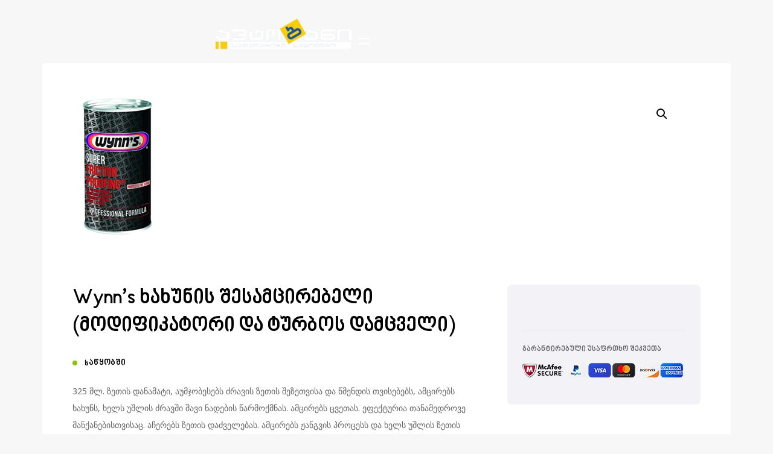

--- FILE ---
content_type: text/html; charset=UTF-8
request_url: https://autobani.com/product/wynns-%E1%83%AE%E1%83%90%E1%83%AE%E1%83%A3%E1%83%9C%E1%83%98%E1%83%A1-%E1%83%A8%E1%83%94%E1%83%A1%E1%83%90%E1%83%9B%E1%83%AA%E1%83%98%E1%83%A0%E1%83%94%E1%83%91%E1%83%94%E1%83%9A%E1%83%98/
body_size: 199888
content:
<!doctype html>
<html dir="ltr" lang="ka-ge"
	prefix="og: https://ogp.me/ns#" >
<head>
	<meta charset="UTF-8">
	<meta http-equiv="X-UA-Compatible" content="IE=edge">
	<meta name="viewport" content="width=device-width, initial-scale=1.0, maximum-scale=1.0, user-scalable=0">
	<link rel="profile" href="https://gmpg.org/xfn/11">
	<title>Wynn’s ხახუნის შესამცირებელი (მოდიფიკატორი და ტურბოს დამცველი) - Autobani</title>
<link rel="alternate" hreflang="ka-ge" href="https://autobani.com/product/wynns-%e1%83%ae%e1%83%90%e1%83%ae%e1%83%a3%e1%83%9c%e1%83%98%e1%83%a1-%e1%83%a8%e1%83%94%e1%83%a1%e1%83%90%e1%83%9b%e1%83%aa%e1%83%98%e1%83%a0%e1%83%94%e1%83%91%e1%83%94%e1%83%9a%e1%83%98/" />
<link rel="alternate" hreflang="x-default" href="https://autobani.com/product/wynns-%e1%83%ae%e1%83%90%e1%83%ae%e1%83%a3%e1%83%9c%e1%83%98%e1%83%a1-%e1%83%a8%e1%83%94%e1%83%a1%e1%83%90%e1%83%9b%e1%83%aa%e1%83%98%e1%83%a0%e1%83%94%e1%83%91%e1%83%94%e1%83%9a%e1%83%98/" />

		<!-- All in One SEO 4.3.1.1 - aioseo.com -->
		<meta name="description" content="325 მლ. ზეთის დანამატი, აუმჯობესებს ძრავის ზეთის შეზეთვისა და წმენდის თვისებებს, ამცირებს ხახუნს, ხელს უშლის ძრავში შავი ნადების წარმოქმნას. ამცირებს ცვეთას. ეფექტურია თანამედროვე მანქანებისთვისაც. აჩერებს ზეთის დაძველებას. ამცირებს ჟანგვის პროცესს და ხელს უშლის ზეთის გათხელებას. გამოყენება: ერევა ნებისმიერი სახის ზეთს. ჰყოფნის 6 ლიტრამდე ზეთს. გამოიყენეთ ზეთის ყოველი შეცვლისას, ან უფრო ხშირად, საჭიროების მიხედვით. დამზადებულია ბელგიაში." />
		<meta name="robots" content="max-image-preview:large" />
		<link rel="canonical" href="https://autobani.com/product/wynns-%e1%83%ae%e1%83%90%e1%83%ae%e1%83%a3%e1%83%9c%e1%83%98%e1%83%a1-%e1%83%a8%e1%83%94%e1%83%a1%e1%83%90%e1%83%9b%e1%83%aa%e1%83%98%e1%83%a0%e1%83%94%e1%83%91%e1%83%94%e1%83%9a%e1%83%98/" />
		<meta name="generator" content="All in One SEO (AIOSEO) 4.3.1.1 " />
		<meta property="og:locale" content="ka_GE" />
		<meta property="og:site_name" content="Autobani - ერთ-ერთი ლიდერი საქართველოს ავტოინდუსტრიის ბაზარზე 23 წლიანი გამოცდილებით და 70-ზე მეტი გლობალური პარტნიორით" />
		<meta property="og:type" content="article" />
		<meta property="og:title" content="Wynn’s ხახუნის შესამცირებელი (მოდიფიკატორი და ტურბოს დამცველი) - Autobani" />
		<meta property="og:description" content="325 მლ. ზეთის დანამატი, აუმჯობესებს ძრავის ზეთის შეზეთვისა და წმენდის თვისებებს, ამცირებს ხახუნს, ხელს უშლის ძრავში შავი ნადების წარმოქმნას. ამცირებს ცვეთას. ეფექტურია თანამედროვე მანქანებისთვისაც. აჩერებს ზეთის დაძველებას. ამცირებს ჟანგვის პროცესს და ხელს უშლის ზეთის გათხელებას. გამოყენება: ერევა ნებისმიერი სახის ზეთს. ჰყოფნის 6 ლიტრამდე ზეთს. გამოიყენეთ ზეთის ყოველი შეცვლისას, ან უფრო ხშირად, საჭიროების მიხედვით. დამზადებულია ბელგიაში." />
		<meta property="og:url" content="https://autobani.com/product/wynns-%e1%83%ae%e1%83%90%e1%83%ae%e1%83%a3%e1%83%9c%e1%83%98%e1%83%a1-%e1%83%a8%e1%83%94%e1%83%a1%e1%83%90%e1%83%9b%e1%83%aa%e1%83%98%e1%83%a0%e1%83%94%e1%83%91%e1%83%94%e1%83%9a%e1%83%98/" />
		<meta property="og:image" content="https://autobani.com/wp-content/uploads/2022/10/cropped-Autobani-logo-GeoEng-1-e1665917883929.png" />
		<meta property="og:image:secure_url" content="https://autobani.com/wp-content/uploads/2022/10/cropped-Autobani-logo-GeoEng-1-e1665917883929.png" />
		<meta property="og:image:width" content="3141" />
		<meta property="og:image:height" content="751" />
		<meta property="article:published_time" content="2024-11-17T15:59:43+00:00" />
		<meta property="article:modified_time" content="2025-08-01T13:27:02+00:00" />
		<meta property="article:publisher" content="https://www.facebook.com/Autobani" />
		<meta name="twitter:card" content="summary_large_image" />
		<meta name="twitter:title" content="Wynn’s ხახუნის შესამცირებელი (მოდიფიკატორი და ტურბოს დამცველი) - Autobani" />
		<meta name="twitter:description" content="325 მლ. ზეთის დანამატი, აუმჯობესებს ძრავის ზეთის შეზეთვისა და წმენდის თვისებებს, ამცირებს ხახუნს, ხელს უშლის ძრავში შავი ნადების წარმოქმნას. ამცირებს ცვეთას. ეფექტურია თანამედროვე მანქანებისთვისაც. აჩერებს ზეთის დაძველებას. ამცირებს ჟანგვის პროცესს და ხელს უშლის ზეთის გათხელებას. გამოყენება: ერევა ნებისმიერი სახის ზეთს. ჰყოფნის 6 ლიტრამდე ზეთს. გამოიყენეთ ზეთის ყოველი შეცვლისას, ან უფრო ხშირად, საჭიროების მიხედვით. დამზადებულია ბელგიაში." />
		<meta name="twitter:image" content="https://autobani.com/wp-content/uploads/2022/10/cropped-Autobani-logo-GeoEng-1-e1665917883929.png" />
		<script type="application/ld+json" class="aioseo-schema">
			{"@context":"https:\/\/schema.org","@graph":[{"@type":"BreadcrumbList","@id":"https:\/\/autobani.com\/product\/wynns-%e1%83%ae%e1%83%90%e1%83%ae%e1%83%a3%e1%83%9c%e1%83%98%e1%83%a1-%e1%83%a8%e1%83%94%e1%83%a1%e1%83%90%e1%83%9b%e1%83%aa%e1%83%98%e1%83%a0%e1%83%94%e1%83%91%e1%83%94%e1%83%9a%e1%83%98\/#breadcrumblist","itemListElement":[{"@type":"ListItem","@id":"https:\/\/autobani.com\/#listItem","position":1,"item":{"@type":"WebPage","@id":"https:\/\/autobani.com\/","name":"Home","description":"\u10d7\u10d1\u10d8\u10da\u10d8\u10e1\u10d8, \u10e4\u10d4\u10d8\u10e5\u10d0\u10e0\u10d7\u10d0 \u10e5. 38 \u10d7\u10d1\u10d8\u10da\u10d8\u10e1\u10d8, \u10e5\u10d4\u10d7\u10d4\u10d5\u10d0\u10dc \u10d3\u10d4\u10d3\u10dd\u10e4\u10da\u10d8\u10e1 77 \u10d7\u10d1\u10d8\u10da\u10d8\u10e1\u10d8, \u10e8\u10d0\u10e0\u10e2\u10d0\u10d5\u10d0\u10e1 \u10e5. 6 \u10d7\u10d1\u10d8\u10da\u10d8\u10e1\u10d8, \u10d0\u10d2\u10da\u10d0\u10eb\u10d8\u10e1 \u10e5. 30\u10d0 \u10d7\u10d4\u10da\u10d0\u10d5\u10d8, \u10e0\u10e3\u10e1\u10d7\u10d0\u10d5\u10d4\u10da\u10d8\u10e1 \u10e5. 108 032 262 08 08 info@autobani2000.ge","url":"https:\/\/autobani.com\/"},"nextItem":"https:\/\/autobani.com\/product\/wynns-%e1%83%ae%e1%83%90%e1%83%ae%e1%83%a3%e1%83%9c%e1%83%98%e1%83%a1-%e1%83%a8%e1%83%94%e1%83%a1%e1%83%90%e1%83%9b%e1%83%aa%e1%83%98%e1%83%a0%e1%83%94%e1%83%91%e1%83%94%e1%83%9a%e1%83%98\/#listItem"},{"@type":"ListItem","@id":"https:\/\/autobani.com\/product\/wynns-%e1%83%ae%e1%83%90%e1%83%ae%e1%83%a3%e1%83%9c%e1%83%98%e1%83%a1-%e1%83%a8%e1%83%94%e1%83%a1%e1%83%90%e1%83%9b%e1%83%aa%e1%83%98%e1%83%a0%e1%83%94%e1%83%91%e1%83%94%e1%83%9a%e1%83%98\/#listItem","position":2,"item":{"@type":"WebPage","@id":"https:\/\/autobani.com\/product\/wynns-%e1%83%ae%e1%83%90%e1%83%ae%e1%83%a3%e1%83%9c%e1%83%98%e1%83%a1-%e1%83%a8%e1%83%94%e1%83%a1%e1%83%90%e1%83%9b%e1%83%aa%e1%83%98%e1%83%a0%e1%83%94%e1%83%91%e1%83%94%e1%83%9a%e1%83%98\/","name":"Wynn\u2019s \u10ee\u10d0\u10ee\u10e3\u10dc\u10d8\u10e1 \u10e8\u10d4\u10e1\u10d0\u10db\u10ea\u10d8\u10e0\u10d4\u10d1\u10d4\u10da\u10d8 (\u10db\u10dd\u10d3\u10d8\u10e4\u10d8\u10d9\u10d0\u10e2\u10dd\u10e0\u10d8 \u10d3\u10d0 \u10e2\u10e3\u10e0\u10d1\u10dd\u10e1 \u10d3\u10d0\u10db\u10ea\u10d5\u10d4\u10da\u10d8)","description":"325 \u10db\u10da. \u10d6\u10d4\u10d7\u10d8\u10e1 \u10d3\u10d0\u10dc\u10d0\u10db\u10d0\u10e2\u10d8, \u10d0\u10e3\u10db\u10ef\u10dd\u10d1\u10d4\u10e1\u10d4\u10d1\u10e1 \u10eb\u10e0\u10d0\u10d5\u10d8\u10e1 \u10d6\u10d4\u10d7\u10d8\u10e1 \u10e8\u10d4\u10d6\u10d4\u10d7\u10d5\u10d8\u10e1\u10d0 \u10d3\u10d0 \u10ec\u10db\u10d4\u10dc\u10d3\u10d8\u10e1 \u10d7\u10d5\u10d8\u10e1\u10d4\u10d1\u10d4\u10d1\u10e1, \u10d0\u10db\u10ea\u10d8\u10e0\u10d4\u10d1\u10e1 \u10ee\u10d0\u10ee\u10e3\u10dc\u10e1, \u10ee\u10d4\u10da\u10e1 \u10e3\u10e8\u10da\u10d8\u10e1 \u10eb\u10e0\u10d0\u10d5\u10e8\u10d8 \u10e8\u10d0\u10d5\u10d8 \u10dc\u10d0\u10d3\u10d4\u10d1\u10d8\u10e1 \u10ec\u10d0\u10e0\u10db\u10dd\u10e5\u10db\u10dc\u10d0\u10e1. \u10d0\u10db\u10ea\u10d8\u10e0\u10d4\u10d1\u10e1 \u10ea\u10d5\u10d4\u10d7\u10d0\u10e1. \u10d4\u10e4\u10d4\u10e5\u10e2\u10e3\u10e0\u10d8\u10d0 \u10d7\u10d0\u10dc\u10d0\u10db\u10d4\u10d3\u10e0\u10dd\u10d5\u10d4 \u10db\u10d0\u10dc\u10e5\u10d0\u10dc\u10d4\u10d1\u10d8\u10e1\u10d7\u10d5\u10d8\u10e1\u10d0\u10ea. \u10d0\u10e9\u10d4\u10e0\u10d4\u10d1\u10e1 \u10d6\u10d4\u10d7\u10d8\u10e1 \u10d3\u10d0\u10eb\u10d5\u10d4\u10da\u10d4\u10d1\u10d0\u10e1. \u10d0\u10db\u10ea\u10d8\u10e0\u10d4\u10d1\u10e1 \u10df\u10d0\u10dc\u10d2\u10d5\u10d8\u10e1 \u10de\u10e0\u10dd\u10ea\u10d4\u10e1\u10e1 \u10d3\u10d0 \u10ee\u10d4\u10da\u10e1 \u10e3\u10e8\u10da\u10d8\u10e1 \u10d6\u10d4\u10d7\u10d8\u10e1 \u10d2\u10d0\u10d7\u10ee\u10d4\u10da\u10d4\u10d1\u10d0\u10e1. \u10d2\u10d0\u10db\u10dd\u10e7\u10d4\u10dc\u10d4\u10d1\u10d0: \u10d4\u10e0\u10d4\u10d5\u10d0 \u10dc\u10d4\u10d1\u10d8\u10e1\u10db\u10d8\u10d4\u10e0\u10d8 \u10e1\u10d0\u10ee\u10d8\u10e1 \u10d6\u10d4\u10d7\u10e1. \u10f0\u10e7\u10dd\u10e4\u10dc\u10d8\u10e1 6 \u10da\u10d8\u10e2\u10e0\u10d0\u10db\u10d3\u10d4 \u10d6\u10d4\u10d7\u10e1. \u10d2\u10d0\u10db\u10dd\u10d8\u10e7\u10d4\u10dc\u10d4\u10d7 \u10d6\u10d4\u10d7\u10d8\u10e1 \u10e7\u10dd\u10d5\u10d4\u10da\u10d8 \u10e8\u10d4\u10ea\u10d5\u10da\u10d8\u10e1\u10d0\u10e1, \u10d0\u10dc \u10e3\u10e4\u10e0\u10dd \u10ee\u10e8\u10d8\u10e0\u10d0\u10d3, \u10e1\u10d0\u10ed\u10d8\u10e0\u10dd\u10d4\u10d1\u10d8\u10e1 \u10db\u10d8\u10ee\u10d4\u10d3\u10d5\u10d8\u10d7. \u10d3\u10d0\u10db\u10d6\u10d0\u10d3\u10d4\u10d1\u10e3\u10da\u10d8\u10d0 \u10d1\u10d4\u10da\u10d2\u10d8\u10d0\u10e8\u10d8.","url":"https:\/\/autobani.com\/product\/wynns-%e1%83%ae%e1%83%90%e1%83%ae%e1%83%a3%e1%83%9c%e1%83%98%e1%83%a1-%e1%83%a8%e1%83%94%e1%83%a1%e1%83%90%e1%83%9b%e1%83%aa%e1%83%98%e1%83%a0%e1%83%94%e1%83%91%e1%83%94%e1%83%9a%e1%83%98\/"},"previousItem":"https:\/\/autobani.com\/#listItem"}]},{"@type":"ItemPage","@id":"https:\/\/autobani.com\/product\/wynns-%e1%83%ae%e1%83%90%e1%83%ae%e1%83%a3%e1%83%9c%e1%83%98%e1%83%a1-%e1%83%a8%e1%83%94%e1%83%a1%e1%83%90%e1%83%9b%e1%83%aa%e1%83%98%e1%83%a0%e1%83%94%e1%83%91%e1%83%94%e1%83%9a%e1%83%98\/#itempage","url":"https:\/\/autobani.com\/product\/wynns-%e1%83%ae%e1%83%90%e1%83%ae%e1%83%a3%e1%83%9c%e1%83%98%e1%83%a1-%e1%83%a8%e1%83%94%e1%83%a1%e1%83%90%e1%83%9b%e1%83%aa%e1%83%98%e1%83%a0%e1%83%94%e1%83%91%e1%83%94%e1%83%9a%e1%83%98\/","name":"Wynn\u2019s \u10ee\u10d0\u10ee\u10e3\u10dc\u10d8\u10e1 \u10e8\u10d4\u10e1\u10d0\u10db\u10ea\u10d8\u10e0\u10d4\u10d1\u10d4\u10da\u10d8 (\u10db\u10dd\u10d3\u10d8\u10e4\u10d8\u10d9\u10d0\u10e2\u10dd\u10e0\u10d8 \u10d3\u10d0 \u10e2\u10e3\u10e0\u10d1\u10dd\u10e1 \u10d3\u10d0\u10db\u10ea\u10d5\u10d4\u10da\u10d8) - Autobani","description":"325 \u10db\u10da. \u10d6\u10d4\u10d7\u10d8\u10e1 \u10d3\u10d0\u10dc\u10d0\u10db\u10d0\u10e2\u10d8, \u10d0\u10e3\u10db\u10ef\u10dd\u10d1\u10d4\u10e1\u10d4\u10d1\u10e1 \u10eb\u10e0\u10d0\u10d5\u10d8\u10e1 \u10d6\u10d4\u10d7\u10d8\u10e1 \u10e8\u10d4\u10d6\u10d4\u10d7\u10d5\u10d8\u10e1\u10d0 \u10d3\u10d0 \u10ec\u10db\u10d4\u10dc\u10d3\u10d8\u10e1 \u10d7\u10d5\u10d8\u10e1\u10d4\u10d1\u10d4\u10d1\u10e1, \u10d0\u10db\u10ea\u10d8\u10e0\u10d4\u10d1\u10e1 \u10ee\u10d0\u10ee\u10e3\u10dc\u10e1, \u10ee\u10d4\u10da\u10e1 \u10e3\u10e8\u10da\u10d8\u10e1 \u10eb\u10e0\u10d0\u10d5\u10e8\u10d8 \u10e8\u10d0\u10d5\u10d8 \u10dc\u10d0\u10d3\u10d4\u10d1\u10d8\u10e1 \u10ec\u10d0\u10e0\u10db\u10dd\u10e5\u10db\u10dc\u10d0\u10e1. \u10d0\u10db\u10ea\u10d8\u10e0\u10d4\u10d1\u10e1 \u10ea\u10d5\u10d4\u10d7\u10d0\u10e1. \u10d4\u10e4\u10d4\u10e5\u10e2\u10e3\u10e0\u10d8\u10d0 \u10d7\u10d0\u10dc\u10d0\u10db\u10d4\u10d3\u10e0\u10dd\u10d5\u10d4 \u10db\u10d0\u10dc\u10e5\u10d0\u10dc\u10d4\u10d1\u10d8\u10e1\u10d7\u10d5\u10d8\u10e1\u10d0\u10ea. \u10d0\u10e9\u10d4\u10e0\u10d4\u10d1\u10e1 \u10d6\u10d4\u10d7\u10d8\u10e1 \u10d3\u10d0\u10eb\u10d5\u10d4\u10da\u10d4\u10d1\u10d0\u10e1. \u10d0\u10db\u10ea\u10d8\u10e0\u10d4\u10d1\u10e1 \u10df\u10d0\u10dc\u10d2\u10d5\u10d8\u10e1 \u10de\u10e0\u10dd\u10ea\u10d4\u10e1\u10e1 \u10d3\u10d0 \u10ee\u10d4\u10da\u10e1 \u10e3\u10e8\u10da\u10d8\u10e1 \u10d6\u10d4\u10d7\u10d8\u10e1 \u10d2\u10d0\u10d7\u10ee\u10d4\u10da\u10d4\u10d1\u10d0\u10e1. \u10d2\u10d0\u10db\u10dd\u10e7\u10d4\u10dc\u10d4\u10d1\u10d0: \u10d4\u10e0\u10d4\u10d5\u10d0 \u10dc\u10d4\u10d1\u10d8\u10e1\u10db\u10d8\u10d4\u10e0\u10d8 \u10e1\u10d0\u10ee\u10d8\u10e1 \u10d6\u10d4\u10d7\u10e1. \u10f0\u10e7\u10dd\u10e4\u10dc\u10d8\u10e1 6 \u10da\u10d8\u10e2\u10e0\u10d0\u10db\u10d3\u10d4 \u10d6\u10d4\u10d7\u10e1. \u10d2\u10d0\u10db\u10dd\u10d8\u10e7\u10d4\u10dc\u10d4\u10d7 \u10d6\u10d4\u10d7\u10d8\u10e1 \u10e7\u10dd\u10d5\u10d4\u10da\u10d8 \u10e8\u10d4\u10ea\u10d5\u10da\u10d8\u10e1\u10d0\u10e1, \u10d0\u10dc \u10e3\u10e4\u10e0\u10dd \u10ee\u10e8\u10d8\u10e0\u10d0\u10d3, \u10e1\u10d0\u10ed\u10d8\u10e0\u10dd\u10d4\u10d1\u10d8\u10e1 \u10db\u10d8\u10ee\u10d4\u10d3\u10d5\u10d8\u10d7. \u10d3\u10d0\u10db\u10d6\u10d0\u10d3\u10d4\u10d1\u10e3\u10da\u10d8\u10d0 \u10d1\u10d4\u10da\u10d2\u10d8\u10d0\u10e8\u10d8.","inLanguage":"ka-GE","isPartOf":{"@id":"https:\/\/autobani.com\/#website"},"breadcrumb":{"@id":"https:\/\/autobani.com\/product\/wynns-%e1%83%ae%e1%83%90%e1%83%ae%e1%83%a3%e1%83%9c%e1%83%98%e1%83%a1-%e1%83%a8%e1%83%94%e1%83%a1%e1%83%90%e1%83%9b%e1%83%aa%e1%83%98%e1%83%a0%e1%83%94%e1%83%91%e1%83%94%e1%83%9a%e1%83%98\/#breadcrumblist"},"author":{"@id":"https:\/\/autobani.com\/author\/leonidas\/#author"},"creator":{"@id":"https:\/\/autobani.com\/author\/leonidas\/#author"},"image":{"@type":"ImageObject","url":"https:\/\/autobani.com\/wp-content\/uploads\/2022\/11\/kGjFPIX.png","@id":"https:\/\/autobani.com\/#mainImage","width":146,"height":235},"primaryImageOfPage":{"@id":"https:\/\/autobani.com\/product\/wynns-%e1%83%ae%e1%83%90%e1%83%ae%e1%83%a3%e1%83%9c%e1%83%98%e1%83%a1-%e1%83%a8%e1%83%94%e1%83%a1%e1%83%90%e1%83%9b%e1%83%aa%e1%83%98%e1%83%a0%e1%83%94%e1%83%91%e1%83%94%e1%83%9a%e1%83%98\/#mainImage"},"datePublished":"2024-11-17T15:59:43+00:00","dateModified":"2025-08-01T13:27:02+00:00"},{"@type":"Organization","@id":"https:\/\/autobani.com\/#organization","name":"Autobani","url":"https:\/\/autobani.com\/","logo":{"@type":"ImageObject","url":"https:\/\/autobani.com\/wp-content\/uploads\/2023\/03\/autobani-ge-logo.png","@id":"https:\/\/autobani.com\/#organizationLogo","width":500,"height":120},"image":{"@id":"https:\/\/autobani.com\/#organizationLogo"},"sameAs":["https:\/\/www.facebook.com\/Autobani"]},{"@type":"Person","@id":"https:\/\/autobani.com\/author\/leonidas\/#author","url":"https:\/\/autobani.com\/author\/leonidas\/","name":"admin","image":{"@type":"ImageObject","@id":"https:\/\/autobani.com\/product\/wynns-%e1%83%ae%e1%83%90%e1%83%ae%e1%83%a3%e1%83%9c%e1%83%98%e1%83%a1-%e1%83%a8%e1%83%94%e1%83%a1%e1%83%90%e1%83%9b%e1%83%aa%e1%83%98%e1%83%a0%e1%83%94%e1%83%91%e1%83%94%e1%83%9a%e1%83%98\/#authorImage","url":"https:\/\/secure.gravatar.com\/avatar\/671cffcd879ff20bdd0172c467216380?s=96&d=mm&r=g","width":96,"height":96,"caption":"admin"}},{"@type":"WebSite","@id":"https:\/\/autobani.com\/#website","url":"https:\/\/autobani.com\/","name":"Autobani","description":"\u10d4\u10e0\u10d7-\u10d4\u10e0\u10d7\u10d8 \u10da\u10d8\u10d3\u10d4\u10e0\u10d8 \u10e1\u10d0\u10e5\u10d0\u10e0\u10d7\u10d5\u10d4\u10da\u10dd\u10e1 \u10d0\u10d5\u10e2\u10dd\u10d8\u10dc\u10d3\u10e3\u10e1\u10e2\u10e0\u10d8\u10d8\u10e1 \u10d1\u10d0\u10d6\u10d0\u10e0\u10d6\u10d4 23 \u10ec\u10da\u10d8\u10d0\u10dc\u10d8 \u10d2\u10d0\u10db\u10dd\u10ea\u10d3\u10d8\u10da\u10d4\u10d1\u10d8\u10d7 \u10d3\u10d0 70-\u10d6\u10d4 \u10db\u10d4\u10e2\u10d8 \u10d2\u10da\u10dd\u10d1\u10d0\u10da\u10e3\u10e0\u10d8 \u10de\u10d0\u10e0\u10e2\u10dc\u10d8\u10dd\u10e0\u10d8\u10d7","inLanguage":"ka-GE","publisher":{"@id":"https:\/\/autobani.com\/#organization"}}]}
		</script>
		<!-- All in One SEO -->

<link rel='dns-prefetch' href='//www.googletagmanager.com' />
<link rel='dns-prefetch' href='//fonts.googleapis.com' />
<link rel='dns-prefetch' href='//use.fontawesome.com' />
<link rel="alternate" type="application/rss+xml" title="Autobani &raquo; RSS-არხი" href="https://autobani.com/feed/" />
<link rel="alternate" type="application/rss+xml" title="Autobani &raquo; კომენტარების RSS-არხი" href="https://autobani.com/comments/feed/" />
<link rel="alternate" type="application/rss+xml" title="Autobani &raquo; Wynn’s ხახუნის შესამცირებელი (მოდიფიკატორი და ტურბოს დამცველი) კომენტარების RSS-არხი" href="https://autobani.com/product/wynns-%e1%83%ae%e1%83%90%e1%83%ae%e1%83%a3%e1%83%9c%e1%83%98%e1%83%a1-%e1%83%a8%e1%83%94%e1%83%a1%e1%83%90%e1%83%9b%e1%83%aa%e1%83%98%e1%83%a0%e1%83%94%e1%83%91%e1%83%94%e1%83%9a%e1%83%98/feed/" />
<script type="text/javascript">
window._wpemojiSettings = {"baseUrl":"https:\/\/s.w.org\/images\/core\/emoji\/14.0.0\/72x72\/","ext":".png","svgUrl":"https:\/\/s.w.org\/images\/core\/emoji\/14.0.0\/svg\/","svgExt":".svg","source":{"concatemoji":"https:\/\/autobani.com\/wp-includes\/js\/wp-emoji-release.min.js?ver=6.1.9"}};
/*! This file is auto-generated */
!function(e,a,t){var n,r,o,i=a.createElement("canvas"),p=i.getContext&&i.getContext("2d");function s(e,t){var a=String.fromCharCode,e=(p.clearRect(0,0,i.width,i.height),p.fillText(a.apply(this,e),0,0),i.toDataURL());return p.clearRect(0,0,i.width,i.height),p.fillText(a.apply(this,t),0,0),e===i.toDataURL()}function c(e){var t=a.createElement("script");t.src=e,t.defer=t.type="text/javascript",a.getElementsByTagName("head")[0].appendChild(t)}for(o=Array("flag","emoji"),t.supports={everything:!0,everythingExceptFlag:!0},r=0;r<o.length;r++)t.supports[o[r]]=function(e){if(p&&p.fillText)switch(p.textBaseline="top",p.font="600 32px Arial",e){case"flag":return s([127987,65039,8205,9895,65039],[127987,65039,8203,9895,65039])?!1:!s([55356,56826,55356,56819],[55356,56826,8203,55356,56819])&&!s([55356,57332,56128,56423,56128,56418,56128,56421,56128,56430,56128,56423,56128,56447],[55356,57332,8203,56128,56423,8203,56128,56418,8203,56128,56421,8203,56128,56430,8203,56128,56423,8203,56128,56447]);case"emoji":return!s([129777,127995,8205,129778,127999],[129777,127995,8203,129778,127999])}return!1}(o[r]),t.supports.everything=t.supports.everything&&t.supports[o[r]],"flag"!==o[r]&&(t.supports.everythingExceptFlag=t.supports.everythingExceptFlag&&t.supports[o[r]]);t.supports.everythingExceptFlag=t.supports.everythingExceptFlag&&!t.supports.flag,t.DOMReady=!1,t.readyCallback=function(){t.DOMReady=!0},t.supports.everything||(n=function(){t.readyCallback()},a.addEventListener?(a.addEventListener("DOMContentLoaded",n,!1),e.addEventListener("load",n,!1)):(e.attachEvent("onload",n),a.attachEvent("onreadystatechange",function(){"complete"===a.readyState&&t.readyCallback()})),(e=t.source||{}).concatemoji?c(e.concatemoji):e.wpemoji&&e.twemoji&&(c(e.twemoji),c(e.wpemoji)))}(window,document,window._wpemojiSettings);
</script>
<style type="text/css">
img.wp-smiley,
img.emoji {
	display: inline !important;
	border: none !important;
	box-shadow: none !important;
	height: 1em !important;
	width: 1em !important;
	margin: 0 0.07em !important;
	vertical-align: -0.1em !important;
	background: none !important;
	padding: 0 !important;
}
</style>
	<link rel='stylesheet' id='brator-google-fonts-css' href='https://fonts.googleapis.com/css?display=swap&#038;family=Inter:300,400,400i,500,500i,600,600i,700,700i,800,800i,900,900i&#038;subset=latin,cyrillic-ext,latin-ext,cyrillic,greek-ext,greek,vietnamese' type='text/css' media='all' />
<link rel='stylesheet' id='wp-block-library-css' href='https://autobani.com/wp-includes/css/dist/block-library/style.min.css?ver=6.1.9' type='text/css' media='all' />
<link rel='stylesheet' id='wc-blocks-vendors-style-css' href='https://autobani.com/wp-content/plugins/woocommerce/packages/woocommerce-blocks/build/wc-blocks-vendors-style.css?ver=9.4.4' type='text/css' media='all' />
<link rel='stylesheet' id='wc-blocks-style-css' href='https://autobani.com/wp-content/plugins/woocommerce/packages/woocommerce-blocks/build/wc-blocks-style.css?ver=9.4.4' type='text/css' media='all' />
<link rel='stylesheet' id='classic-theme-styles-css' href='https://autobani.com/wp-includes/css/classic-themes.min.css?ver=1' type='text/css' media='all' />
<style id='global-styles-inline-css' type='text/css'>
body{--wp--preset--color--black: #000000;--wp--preset--color--cyan-bluish-gray: #abb8c3;--wp--preset--color--white: #ffffff;--wp--preset--color--pale-pink: #f78da7;--wp--preset--color--vivid-red: #cf2e2e;--wp--preset--color--luminous-vivid-orange: #ff6900;--wp--preset--color--luminous-vivid-amber: #fcb900;--wp--preset--color--light-green-cyan: #7bdcb5;--wp--preset--color--vivid-green-cyan: #00d084;--wp--preset--color--pale-cyan-blue: #8ed1fc;--wp--preset--color--vivid-cyan-blue: #0693e3;--wp--preset--color--vivid-purple: #9b51e0;--wp--preset--gradient--vivid-cyan-blue-to-vivid-purple: linear-gradient(135deg,rgba(6,147,227,1) 0%,rgb(155,81,224) 100%);--wp--preset--gradient--light-green-cyan-to-vivid-green-cyan: linear-gradient(135deg,rgb(122,220,180) 0%,rgb(0,208,130) 100%);--wp--preset--gradient--luminous-vivid-amber-to-luminous-vivid-orange: linear-gradient(135deg,rgba(252,185,0,1) 0%,rgba(255,105,0,1) 100%);--wp--preset--gradient--luminous-vivid-orange-to-vivid-red: linear-gradient(135deg,rgba(255,105,0,1) 0%,rgb(207,46,46) 100%);--wp--preset--gradient--very-light-gray-to-cyan-bluish-gray: linear-gradient(135deg,rgb(238,238,238) 0%,rgb(169,184,195) 100%);--wp--preset--gradient--cool-to-warm-spectrum: linear-gradient(135deg,rgb(74,234,220) 0%,rgb(151,120,209) 20%,rgb(207,42,186) 40%,rgb(238,44,130) 60%,rgb(251,105,98) 80%,rgb(254,248,76) 100%);--wp--preset--gradient--blush-light-purple: linear-gradient(135deg,rgb(255,206,236) 0%,rgb(152,150,240) 100%);--wp--preset--gradient--blush-bordeaux: linear-gradient(135deg,rgb(254,205,165) 0%,rgb(254,45,45) 50%,rgb(107,0,62) 100%);--wp--preset--gradient--luminous-dusk: linear-gradient(135deg,rgb(255,203,112) 0%,rgb(199,81,192) 50%,rgb(65,88,208) 100%);--wp--preset--gradient--pale-ocean: linear-gradient(135deg,rgb(255,245,203) 0%,rgb(182,227,212) 50%,rgb(51,167,181) 100%);--wp--preset--gradient--electric-grass: linear-gradient(135deg,rgb(202,248,128) 0%,rgb(113,206,126) 100%);--wp--preset--gradient--midnight: linear-gradient(135deg,rgb(2,3,129) 0%,rgb(40,116,252) 100%);--wp--preset--duotone--dark-grayscale: url('#wp-duotone-dark-grayscale');--wp--preset--duotone--grayscale: url('#wp-duotone-grayscale');--wp--preset--duotone--purple-yellow: url('#wp-duotone-purple-yellow');--wp--preset--duotone--blue-red: url('#wp-duotone-blue-red');--wp--preset--duotone--midnight: url('#wp-duotone-midnight');--wp--preset--duotone--magenta-yellow: url('#wp-duotone-magenta-yellow');--wp--preset--duotone--purple-green: url('#wp-duotone-purple-green');--wp--preset--duotone--blue-orange: url('#wp-duotone-blue-orange');--wp--preset--font-size--small: 13px;--wp--preset--font-size--medium: 20px;--wp--preset--font-size--large: 36px;--wp--preset--font-size--x-large: 42px;--wp--preset--spacing--20: 0.44rem;--wp--preset--spacing--30: 0.67rem;--wp--preset--spacing--40: 1rem;--wp--preset--spacing--50: 1.5rem;--wp--preset--spacing--60: 2.25rem;--wp--preset--spacing--70: 3.38rem;--wp--preset--spacing--80: 5.06rem;}:where(.is-layout-flex){gap: 0.5em;}body .is-layout-flow > .alignleft{float: left;margin-inline-start: 0;margin-inline-end: 2em;}body .is-layout-flow > .alignright{float: right;margin-inline-start: 2em;margin-inline-end: 0;}body .is-layout-flow > .aligncenter{margin-left: auto !important;margin-right: auto !important;}body .is-layout-constrained > .alignleft{float: left;margin-inline-start: 0;margin-inline-end: 2em;}body .is-layout-constrained > .alignright{float: right;margin-inline-start: 2em;margin-inline-end: 0;}body .is-layout-constrained > .aligncenter{margin-left: auto !important;margin-right: auto !important;}body .is-layout-constrained > :where(:not(.alignleft):not(.alignright):not(.alignfull)){max-width: var(--wp--style--global--content-size);margin-left: auto !important;margin-right: auto !important;}body .is-layout-constrained > .alignwide{max-width: var(--wp--style--global--wide-size);}body .is-layout-flex{display: flex;}body .is-layout-flex{flex-wrap: wrap;align-items: center;}body .is-layout-flex > *{margin: 0;}:where(.wp-block-columns.is-layout-flex){gap: 2em;}.has-black-color{color: var(--wp--preset--color--black) !important;}.has-cyan-bluish-gray-color{color: var(--wp--preset--color--cyan-bluish-gray) !important;}.has-white-color{color: var(--wp--preset--color--white) !important;}.has-pale-pink-color{color: var(--wp--preset--color--pale-pink) !important;}.has-vivid-red-color{color: var(--wp--preset--color--vivid-red) !important;}.has-luminous-vivid-orange-color{color: var(--wp--preset--color--luminous-vivid-orange) !important;}.has-luminous-vivid-amber-color{color: var(--wp--preset--color--luminous-vivid-amber) !important;}.has-light-green-cyan-color{color: var(--wp--preset--color--light-green-cyan) !important;}.has-vivid-green-cyan-color{color: var(--wp--preset--color--vivid-green-cyan) !important;}.has-pale-cyan-blue-color{color: var(--wp--preset--color--pale-cyan-blue) !important;}.has-vivid-cyan-blue-color{color: var(--wp--preset--color--vivid-cyan-blue) !important;}.has-vivid-purple-color{color: var(--wp--preset--color--vivid-purple) !important;}.has-black-background-color{background-color: var(--wp--preset--color--black) !important;}.has-cyan-bluish-gray-background-color{background-color: var(--wp--preset--color--cyan-bluish-gray) !important;}.has-white-background-color{background-color: var(--wp--preset--color--white) !important;}.has-pale-pink-background-color{background-color: var(--wp--preset--color--pale-pink) !important;}.has-vivid-red-background-color{background-color: var(--wp--preset--color--vivid-red) !important;}.has-luminous-vivid-orange-background-color{background-color: var(--wp--preset--color--luminous-vivid-orange) !important;}.has-luminous-vivid-amber-background-color{background-color: var(--wp--preset--color--luminous-vivid-amber) !important;}.has-light-green-cyan-background-color{background-color: var(--wp--preset--color--light-green-cyan) !important;}.has-vivid-green-cyan-background-color{background-color: var(--wp--preset--color--vivid-green-cyan) !important;}.has-pale-cyan-blue-background-color{background-color: var(--wp--preset--color--pale-cyan-blue) !important;}.has-vivid-cyan-blue-background-color{background-color: var(--wp--preset--color--vivid-cyan-blue) !important;}.has-vivid-purple-background-color{background-color: var(--wp--preset--color--vivid-purple) !important;}.has-black-border-color{border-color: var(--wp--preset--color--black) !important;}.has-cyan-bluish-gray-border-color{border-color: var(--wp--preset--color--cyan-bluish-gray) !important;}.has-white-border-color{border-color: var(--wp--preset--color--white) !important;}.has-pale-pink-border-color{border-color: var(--wp--preset--color--pale-pink) !important;}.has-vivid-red-border-color{border-color: var(--wp--preset--color--vivid-red) !important;}.has-luminous-vivid-orange-border-color{border-color: var(--wp--preset--color--luminous-vivid-orange) !important;}.has-luminous-vivid-amber-border-color{border-color: var(--wp--preset--color--luminous-vivid-amber) !important;}.has-light-green-cyan-border-color{border-color: var(--wp--preset--color--light-green-cyan) !important;}.has-vivid-green-cyan-border-color{border-color: var(--wp--preset--color--vivid-green-cyan) !important;}.has-pale-cyan-blue-border-color{border-color: var(--wp--preset--color--pale-cyan-blue) !important;}.has-vivid-cyan-blue-border-color{border-color: var(--wp--preset--color--vivid-cyan-blue) !important;}.has-vivid-purple-border-color{border-color: var(--wp--preset--color--vivid-purple) !important;}.has-vivid-cyan-blue-to-vivid-purple-gradient-background{background: var(--wp--preset--gradient--vivid-cyan-blue-to-vivid-purple) !important;}.has-light-green-cyan-to-vivid-green-cyan-gradient-background{background: var(--wp--preset--gradient--light-green-cyan-to-vivid-green-cyan) !important;}.has-luminous-vivid-amber-to-luminous-vivid-orange-gradient-background{background: var(--wp--preset--gradient--luminous-vivid-amber-to-luminous-vivid-orange) !important;}.has-luminous-vivid-orange-to-vivid-red-gradient-background{background: var(--wp--preset--gradient--luminous-vivid-orange-to-vivid-red) !important;}.has-very-light-gray-to-cyan-bluish-gray-gradient-background{background: var(--wp--preset--gradient--very-light-gray-to-cyan-bluish-gray) !important;}.has-cool-to-warm-spectrum-gradient-background{background: var(--wp--preset--gradient--cool-to-warm-spectrum) !important;}.has-blush-light-purple-gradient-background{background: var(--wp--preset--gradient--blush-light-purple) !important;}.has-blush-bordeaux-gradient-background{background: var(--wp--preset--gradient--blush-bordeaux) !important;}.has-luminous-dusk-gradient-background{background: var(--wp--preset--gradient--luminous-dusk) !important;}.has-pale-ocean-gradient-background{background: var(--wp--preset--gradient--pale-ocean) !important;}.has-electric-grass-gradient-background{background: var(--wp--preset--gradient--electric-grass) !important;}.has-midnight-gradient-background{background: var(--wp--preset--gradient--midnight) !important;}.has-small-font-size{font-size: var(--wp--preset--font-size--small) !important;}.has-medium-font-size{font-size: var(--wp--preset--font-size--medium) !important;}.has-large-font-size{font-size: var(--wp--preset--font-size--large) !important;}.has-x-large-font-size{font-size: var(--wp--preset--font-size--x-large) !important;}
.wp-block-navigation a:where(:not(.wp-element-button)){color: inherit;}
:where(.wp-block-columns.is-layout-flex){gap: 2em;}
.wp-block-pullquote{font-size: 1.5em;line-height: 1.6;}
</style>
<link rel='stylesheet' id='inf-font-awesome-css' href='https://autobani.com/wp-content/plugins/blog-designer-pack/assets/css/font-awesome.min.css?ver=4.0.2' type='text/css' media='all' />
<link rel='stylesheet' id='owl-carousel-css' href='https://autobani.com/wp-content/plugins/blog-designer-pack/assets/css/owl.carousel.min.css?ver=4.0.2' type='text/css' media='all' />
<link rel='stylesheet' id='bdpp-public-style-css' href='https://autobani.com/wp-content/plugins/blog-designer-pack/assets/css/bdpp-public.min.css?ver=4.0.2' type='text/css' media='all' />
<link rel='stylesheet' id='booked-tooltipster-css' href='https://autobani.com/wp-content/plugins/booked/assets/js/tooltipster/css/tooltipster.css?ver=3.3.0' type='text/css' media='all' />
<link rel='stylesheet' id='booked-tooltipster-theme-css' href='https://autobani.com/wp-content/plugins/booked/assets/js/tooltipster/css/themes/tooltipster-light.css?ver=3.3.0' type='text/css' media='all' />
<link rel='stylesheet' id='booked-animations-css' href='https://autobani.com/wp-content/plugins/booked/assets/css/animations.css?ver=2.4.3' type='text/css' media='all' />
<link rel='stylesheet' id='booked-css-css' href='https://autobani.com/wp-content/plugins/booked/dist/booked.css?ver=2.4.3' type='text/css' media='all' />
<style id='booked-css-inline-css' type='text/css'>
#ui-datepicker-div.booked_custom_date_picker table.ui-datepicker-calendar tbody td a.ui-state-active,#ui-datepicker-div.booked_custom_date_picker table.ui-datepicker-calendar tbody td a.ui-state-active:hover,body #booked-profile-page input[type=submit].button-primary:hover,body .booked-list-view button.button:hover, body .booked-list-view input[type=submit].button-primary:hover,body div.booked-calendar input[type=submit].button-primary:hover,body .booked-modal input[type=submit].button-primary:hover,body div.booked-calendar .bc-head,body div.booked-calendar .bc-head .bc-col,body div.booked-calendar .booked-appt-list .timeslot .timeslot-people button:hover,body #booked-profile-page .booked-profile-header,body #booked-profile-page .booked-tabs li.active a,body #booked-profile-page .booked-tabs li.active a:hover,body #booked-profile-page .appt-block .google-cal-button > a:hover,#ui-datepicker-div.booked_custom_date_picker .ui-datepicker-header{ background:#1c5ba8 !important; }body #booked-profile-page input[type=submit].button-primary:hover,body div.booked-calendar input[type=submit].button-primary:hover,body .booked-list-view button.button:hover, body .booked-list-view input[type=submit].button-primary:hover,body .booked-modal input[type=submit].button-primary:hover,body div.booked-calendar .bc-head .bc-col,body div.booked-calendar .booked-appt-list .timeslot .timeslot-people button:hover,body #booked-profile-page .booked-profile-header,body #booked-profile-page .appt-block .google-cal-button > a:hover{ border-color:#1c5ba8 !important; }body div.booked-calendar .bc-row.days,body div.booked-calendar .bc-row.days .bc-col,body .booked-calendarSwitcher.calendar,body #booked-profile-page .booked-tabs,#ui-datepicker-div.booked_custom_date_picker table.ui-datepicker-calendar thead,#ui-datepicker-div.booked_custom_date_picker table.ui-datepicker-calendar thead th{ background:#facc0b !important; }body div.booked-calendar .bc-row.days .bc-col,body #booked-profile-page .booked-tabs{ border-color:#facc0b !important; }#ui-datepicker-div.booked_custom_date_picker table.ui-datepicker-calendar tbody td.ui-datepicker-today a,#ui-datepicker-div.booked_custom_date_picker table.ui-datepicker-calendar tbody td.ui-datepicker-today a:hover,body #booked-profile-page input[type=submit].button-primary,body div.booked-calendar input[type=submit].button-primary,body .booked-list-view button.button, body .booked-list-view input[type=submit].button-primary,body .booked-list-view button.button, body .booked-list-view input[type=submit].button-primary,body .booked-modal input[type=submit].button-primary,body div.booked-calendar .booked-appt-list .timeslot .timeslot-people button,body #booked-profile-page .booked-profile-appt-list .appt-block.approved .status-block,body #booked-profile-page .appt-block .google-cal-button > a,body .booked-modal p.booked-title-bar,body div.booked-calendar .bc-col:hover .date span,body .booked-list-view a.booked_list_date_picker_trigger.booked-dp-active,body .booked-list-view a.booked_list_date_picker_trigger.booked-dp-active:hover,.booked-ms-modal .booked-book-appt,body #booked-profile-page .booked-tabs li a .counter{ background:#56C477; }body #booked-profile-page input[type=submit].button-primary,body div.booked-calendar input[type=submit].button-primary,body .booked-list-view button.button, body .booked-list-view input[type=submit].button-primary,body .booked-list-view button.button, body .booked-list-view input[type=submit].button-primary,body .booked-modal input[type=submit].button-primary,body #booked-profile-page .appt-block .google-cal-button > a,body div.booked-calendar .booked-appt-list .timeslot .timeslot-people button,body .booked-list-view a.booked_list_date_picker_trigger.booked-dp-active,body .booked-list-view a.booked_list_date_picker_trigger.booked-dp-active:hover{ border-color:#56C477; }body .booked-modal .bm-window p i.fa,body .booked-modal .bm-window a,body .booked-appt-list .booked-public-appointment-title,body .booked-modal .bm-window p.appointment-title,.booked-ms-modal.visible:hover .booked-book-appt{ color:#56C477; }.booked-appt-list .timeslot.has-title .booked-public-appointment-title { color:inherit; }
</style>
<link rel='stylesheet' id='brator-core-custom-css' href='https://autobani.com/wp-content/plugins/brator-core/assets/elementor/css/custom.css?ver=1769027993' type='text/css' media='all' />
<link rel='stylesheet' id='contact-form-7-css' href='https://autobani.com/wp-content/plugins/contact-form-7/includes/css/styles.css?ver=5.7.4' type='text/css' media='all' />
<style id='dominant-color-styles-inline-css' type='text/css'>
img[data-dominant-color]:not(.has-transparency) { background-color: var(--dominant-color); }
</style>
<link rel='stylesheet' id='uaf_client_css-css' href='https://autobani.com/wp-content/uploads/useanyfont/uaf.css?ver=1758025170' type='text/css' media='all' />
<link rel='stylesheet' id='photoswipe-css' href='https://autobani.com/wp-content/plugins/woocommerce/assets/css/photoswipe/photoswipe.min.css?ver=7.4.1' type='text/css' media='all' />
<link rel='stylesheet' id='photoswipe-default-skin-css' href='https://autobani.com/wp-content/plugins/woocommerce/assets/css/photoswipe/default-skin/default-skin.min.css?ver=7.4.1' type='text/css' media='all' />
<link rel='stylesheet' id='woocommerce-layout-css' href='https://autobani.com/wp-content/plugins/woocommerce/assets/css/woocommerce-layout.css?ver=7.4.1' type='text/css' media='all' />
<link rel='stylesheet' id='woocommerce-smallscreen-css' href='https://autobani.com/wp-content/plugins/woocommerce/assets/css/woocommerce-smallscreen.css?ver=7.4.1' type='text/css' media='only screen and (max-width: 768px)' />
<link rel='stylesheet' id='woocommerce-general-css' href='https://autobani.com/wp-content/plugins/woocommerce/assets/css/woocommerce.css?ver=7.4.1' type='text/css' media='all' />
<style id='woocommerce-inline-inline-css' type='text/css'>
.woocommerce form .form-row .required { visibility: visible; }
</style>
<link rel='stylesheet' id='awsm-jobs-general-css' href='https://autobani.com/wp-content/plugins/wp-job-openings/assets/css/general.min.css?ver=3.3.3' type='text/css' media='all' />
<link rel='stylesheet' id='awsm-jobs-style-css' href='https://autobani.com/wp-content/plugins/wp-job-openings/assets/css/style.min.css?ver=3.3.3' type='text/css' media='all' />
<link rel='stylesheet' id='wpml-legacy-dropdown-click-0-css' href='//autobani.com/wp-content/plugins/sitepress-multilingual-cms/templates/language-switchers/legacy-dropdown-click/style.min.css?ver=1' type='text/css' media='all' />
<link rel='stylesheet' id='wpml-menu-item-0-css' href='//autobani.com/wp-content/plugins/sitepress-multilingual-cms/templates/language-switchers/menu-item/style.min.css?ver=1' type='text/css' media='all' />
<link rel='stylesheet' id='ywctm-frontend-css' href='https://autobani.com/wp-content/plugins/yith-woocommerce-catalog-mode/assets/css/frontend.min.css?ver=2.19.0' type='text/css' media='all' />
<style id='ywctm-frontend-inline-css' type='text/css'>
form.cart button.single_add_to_cart_button, form.cart .quantity, .widget.woocommerce.widget_shopping_cart{display: none !important}
</style>
<link rel='preload' as='font' type='font/woff2' crossorigin='anonymous' id='tinvwl-webfont-font-css' href='https://autobani.com/wp-content/plugins/ti-woocommerce-wishlist/assets/fonts/tinvwl-webfont.woff2?ver=xu2uyi'  media='all' />
<link rel='stylesheet' id='tinvwl-webfont-css' href='https://autobani.com/wp-content/plugins/ti-woocommerce-wishlist/assets/css/webfont.min.css?ver=2.3.3' type='text/css' media='all' />
<link rel='stylesheet' id='tinvwl-css' href='https://autobani.com/wp-content/plugins/ti-woocommerce-wishlist/assets/css/public.min.css?ver=2.3.3' type='text/css' media='all' />
<link rel='stylesheet' id='bootstrap-grid-css' href='https://autobani.com/wp-content/themes/brator/assets/css/bootstrap-grid.min.css?ver=1769027993' type='text/css' media='all' />
<link rel='stylesheet' id='nouislider-css' href='https://autobani.com/wp-content/themes/brator/assets/css/nouislider.css?ver=1769027993' type='text/css' media='all' />
<link rel='stylesheet' id='splide-css' href='https://autobani.com/wp-content/themes/brator/assets/css/splide.min.css?ver=1769027993' type='text/css' media='all' />
<link rel='stylesheet' id='splide-core-css' href='https://autobani.com/wp-content/themes/brator/assets/css/splide-core.min.css?ver=1769027993' type='text/css' media='all' />
<link rel='stylesheet' id='select2-css' href='https://autobani.com/wp-content/plugins/woocommerce/assets/css/select2.css?ver=7.4.1' type='text/css' media='all' />
<link rel='stylesheet' id='brator-url-css' href='https://autobani.com/wp-content/themes/brator/assets/css/url.css?ver=1769027993' type='text/css' media='all' />
<link rel='stylesheet' id='brator-theme-style-css' href='https://autobani.com/wp-content/themes/brator/assets/css/theme-style.css?ver=1769027993' type='text/css' media='all' />
<link rel='stylesheet' id='brator-theme-style-home-one-css' href='https://autobani.com/wp-content/themes/brator/assets/css/theme-style-home-one.css?ver=1769027993' type='text/css' media='all' />
<link rel='stylesheet' id='brator-unittest-style-css' href='https://autobani.com/wp-content/themes/brator/assets/css/unittest-style.css?ver=1769027993' type='text/css' media='all' />
<link rel='stylesheet' id='brator-style-css' href='https://autobani.com/wp-content/themes/brator/style.css?ver=1769027993' type='text/css' media='all' />
<style id='brator-style-inline-css' type='text/css'>
		:root {
			--color-high-dark: #1a56a7;
		}
				.brator-header-menu-area.red-variant {
			background: #ffffff !important;
		}
		
</style>
<link rel='stylesheet' id='brator-electronics-style-css' href='https://autobani.com/wp-content/themes/brator/assets/css/sass/electronics/electronics-theme.css?ver=1769027993' type='text/css' media='all' />
<link rel='stylesheet' id='brator-bike-parts-css' href='https://autobani.com/wp-content/themes/brator/assets/css/bike-style.css?ver=1769027993' type='text/css' media='all' />
<link rel='stylesheet' id='booked-wc-fe-styles-css' href='https://autobani.com/wp-content/plugins/booked/includes/add-ons/woocommerce-payments//css/frontend-style.css?ver=6.1.9' type='text/css' media='all' />
<link rel='stylesheet' id='font-awesome-official-css' href='https://use.fontawesome.com/releases/v6.2.0/css/all.css' type='text/css' media='all' integrity="sha384-SOnAn/m2fVJCwnbEYgD4xzrPtvsXdElhOVvR8ND1YjB5nhGNwwf7nBQlhfAwHAZC" crossorigin="anonymous" />
<link rel='stylesheet' id='cf7cf-style-css' href='https://autobani.com/wp-content/plugins/cf7-conditional-fields/style.css?ver=2.3.4' type='text/css' media='all' />
<link rel='stylesheet' id='awsm-job-pro-style-css' href='https://autobani.com/wp-content/plugins/pro-pack-for-wp-job-openings/assets/css/style.min.css?ver=3.2.4' type='text/css' media='all' />
<link rel='stylesheet' id='font-awesome-official-v4shim-css' href='https://use.fontawesome.com/releases/v6.2.0/css/v4-shims.css' type='text/css' media='all' integrity="sha384-MAgG0MNwzSXBbmOw4KK9yjMrRaUNSCk3WoZPkzVC1rmhXzerY4gqk/BLNYtdOFCO" crossorigin="anonymous" />
<script type='text/javascript' src='https://autobani.com/wp-includes/js/jquery/jquery.min.js?ver=3.6.1' id='jquery-core-js'></script>
<script type='text/javascript' src='https://autobani.com/wp-includes/js/jquery/jquery-migrate.min.js?ver=3.3.2' id='jquery-migrate-js'></script>
<script type='text/javascript' id='wpml-cookie-js-extra'>
/* <![CDATA[ */
var wpml_cookies = {"wp-wpml_current_language":{"value":"ka-ge","expires":1,"path":"\/"}};
var wpml_cookies = {"wp-wpml_current_language":{"value":"ka-ge","expires":1,"path":"\/"}};
/* ]]> */
</script>
<script type='text/javascript' src='https://autobani.com/wp-content/plugins/sitepress-multilingual-cms/res/js/cookies/language-cookie.js?ver=4.5.14' id='wpml-cookie-js'></script>
<script type='text/javascript' src='//autobani.com/wp-content/plugins/sitepress-multilingual-cms/templates/language-switchers/legacy-dropdown-click/script.min.js?ver=1' id='wpml-legacy-dropdown-click-0-js'></script>
<script type='text/javascript' id='booked-wc-fe-functions-js-extra'>
/* <![CDATA[ */
var booked_wc_variables = {"prefix":"booked_wc_","ajaxurl":"https:\/\/autobani.com\/wp-admin\/admin-ajax.php","i18n_confirm_appt_edit":"\u10d3\u10d0\u10e0\u10ec\u10db\u10e3\u10dc\u10d4\u10d1\u10e3\u10da\u10d8 \u10ee\u10d0\u10e0\u10d7, \u10e0\u10dd\u10db \u10d2\u10e1\u10e3\u10e0\u10d7 \u10e8\u10d4\u10ea\u10d5\u10d0\u10da\u10dd\u10d7 \u10e8\u10d4\u10ee\u10d5\u10d4\u10d3\u10e0\u10d8\u10e1 \u10d7\u10d0\u10e0\u10d8\u10e6\u10d8? \u10d0\u10db\u10d8\u10d7, \u10d3\u10d0\u10dc\u10d8\u10e8\u10d5\u10dc\u10d8\u10e1 \u10d7\u10d0\u10e0\u10d8\u10e6\u10d8 \u10ee\u10d4\u10da\u10d0\u10ee\u10da\u10d0 \u10e3\u10dc\u10d3\u10d0 \u10d3\u10d0\u10d3\u10d0\u10e1\u10e2\u10e3\u10e0\u10d3\u10d4\u10e1.","i18n_pay":"\u10d3\u10d0\u10e0\u10ec\u10db\u10e3\u10dc\u10d4\u10d1\u10e3\u10da\u10d8 \u10ee\u10d0\u10e0\u10d7, \u10e0\u10dd\u10db \u10d2\u10e1\u10e3\u10e0\u10d7 \u10e8\u10d4\u10ee\u10d5\u10d4\u10d3\u10e0\u10d8\u10e1 \u10d9\u10d0\u10da\u10d0\u10d7\u10d0\u10e8\u10d8 \u10d3\u10d0\u10db\u10d0\u10e2\u10d4\u10d1\u10d0 \u10d3\u10d0 \u10d2\u10d0\u10d3\u10d0\u10ee\u10d3\u10d0\u10d6\u10d4 \u10d2\u10d0\u10d3\u10d0\u10e1\u10d5\u10da\u10d0?","i18n_mark_paid":"\u10d3\u10d0\u10e0\u10ec\u10db\u10e3\u10dc\u10d4\u10d1\u10e3\u10da\u10d8 \u10ee\u10d0\u10e0\u10d7, \u10e0\u10dd\u10db \u10d2\u10e1\u10e3\u10e0\u10d7 \u10db\u10dd\u10dc\u10d8\u10e8\u10dc\u10dd\u10d7 \u10d4\u10e1 \u10e8\u10d4\u10ee\u10d5\u10d4\u10d3\u10e0\u10d0, \u10e0\u10dd\u10d2\u10dd\u10e0\u10ea \"\u10d2\u10d0\u10d3\u10d0\u10ee\u10d3\u10d8\u10da\u10d8\"?","i18n_paid":"\u10d2\u10d0\u10d3\u10d0\u10ee\u10d3\u10d8\u10da\u10d8","i18n_awaiting_payment":"\u10d4\u10da\u10dd\u10d3\u10d4\u10d1\u10d0 \u10d2\u10d0\u10d3\u10d0\u10ee\u10d3\u10d0\u10e1","checkout_page":"https:\/\/autobani.com\/checkout\/"};
/* ]]> */
</script>
<script type='text/javascript' src='https://autobani.com/wp-content/plugins/booked/includes/add-ons/woocommerce-payments//js/frontend-functions.js?ver=6.1.9' id='booked-wc-fe-functions-js'></script>

<!-- Google Analytics snippet added by Site Kit -->
<script type='text/javascript' src='https://www.googletagmanager.com/gtag/js?id=UA-256146142-1' id='google_gtagjs-js' async></script>
<script type='text/javascript' id='google_gtagjs-js-after'>
window.dataLayer = window.dataLayer || [];function gtag(){dataLayer.push(arguments);}
gtag('set', 'linker', {"domains":["autobani.com"]} );
gtag("js", new Date());
gtag("set", "developer_id.dZTNiMT", true);
gtag("config", "UA-256146142-1", {"anonymize_ip":true});
gtag("config", "AW-11099781880");
gtag("config", "G-K54DLBER1N");
</script>

<!-- End Google Analytics snippet added by Site Kit -->
<link rel="https://api.w.org/" href="https://autobani.com/wp-json/" /><link rel="alternate" type="application/json" href="https://autobani.com/wp-json/wp/v2/product/62188" /><link rel="EditURI" type="application/rsd+xml" title="RSD" href="https://autobani.com/xmlrpc.php?rsd" />
<link rel="wlwmanifest" type="application/wlwmanifest+xml" href="https://autobani.com/wp-includes/wlwmanifest.xml" />
<meta name="generator" content="WordPress 6.1.9" />
<meta name="generator" content="WooCommerce 7.4.1" />
<link rel='shortlink' href='https://autobani.com/?p=62188' />
<link rel="alternate" type="application/json+oembed" href="https://autobani.com/wp-json/oembed/1.0/embed?url=https%3A%2F%2Fautobani.com%2Fproduct%2Fwynns-%25e1%2583%25ae%25e1%2583%2590%25e1%2583%25ae%25e1%2583%25a3%25e1%2583%259c%25e1%2583%2598%25e1%2583%25a1-%25e1%2583%25a8%25e1%2583%2594%25e1%2583%25a1%25e1%2583%2590%25e1%2583%259b%25e1%2583%25aa%25e1%2583%2598%25e1%2583%25a0%25e1%2583%2594%25e1%2583%2591%25e1%2583%2594%25e1%2583%259a%25e1%2583%2598%2F" />
<link rel="alternate" type="text/xml+oembed" href="https://autobani.com/wp-json/oembed/1.0/embed?url=https%3A%2F%2Fautobani.com%2Fproduct%2Fwynns-%25e1%2583%25ae%25e1%2583%2590%25e1%2583%25ae%25e1%2583%25a3%25e1%2583%259c%25e1%2583%2598%25e1%2583%25a1-%25e1%2583%25a8%25e1%2583%2594%25e1%2583%25a1%25e1%2583%2590%25e1%2583%259b%25e1%2583%25aa%25e1%2583%2598%25e1%2583%25a0%25e1%2583%2594%25e1%2583%2591%25e1%2583%2594%25e1%2583%259a%25e1%2583%2598%2F&#038;format=xml" />
<meta name="generator" content="WPML ver:4.5.14 stt:1,66;" />
<meta name="generator" content="Site Kit by Google 1.94.0" /><meta name="generator" content="Performance Lab 2.0.0; modules: images/dominant-color, images/webp-uploads">
	<noscript><style>.woocommerce-product-gallery{ opacity: 1 !important; }</style></noscript>
	<meta name="generator" content="Elementor 3.11.2; features: e_dom_optimization, e_optimized_assets_loading, e_optimized_css_loading, a11y_improvements, additional_custom_breakpoints; settings: css_print_method-external, google_font-enabled, font_display-auto">
<style type="text/css" id="custom-background-css">
body.custom-background { background-color: #f7f7f7; }
</style>
	<meta name="generator" content="Powered by Slider Revolution 6.6.11 - responsive, Mobile-Friendly Slider Plugin for WordPress with comfortable drag and drop interface." />
<link rel="icon" href="https://autobani.com/wp-content/uploads/2022/10/cropped-favicon-png-32x32.png" sizes="32x32" />
<link rel="icon" href="https://autobani.com/wp-content/uploads/2022/10/cropped-favicon-png-192x192.png" sizes="192x192" />
<link rel="apple-touch-icon" href="https://autobani.com/wp-content/uploads/2022/10/cropped-favicon-png-180x180.png" />
<meta name="msapplication-TileImage" content="https://autobani.com/wp-content/uploads/2022/10/cropped-favicon-png-270x270.png" />
<script>function setREVStartSize(e){
			//window.requestAnimationFrame(function() {
				window.RSIW = window.RSIW===undefined ? window.innerWidth : window.RSIW;
				window.RSIH = window.RSIH===undefined ? window.innerHeight : window.RSIH;
				try {
					var pw = document.getElementById(e.c).parentNode.offsetWidth,
						newh;
					pw = pw===0 || isNaN(pw) || (e.l=="fullwidth" || e.layout=="fullwidth") ? window.RSIW : pw;
					e.tabw = e.tabw===undefined ? 0 : parseInt(e.tabw);
					e.thumbw = e.thumbw===undefined ? 0 : parseInt(e.thumbw);
					e.tabh = e.tabh===undefined ? 0 : parseInt(e.tabh);
					e.thumbh = e.thumbh===undefined ? 0 : parseInt(e.thumbh);
					e.tabhide = e.tabhide===undefined ? 0 : parseInt(e.tabhide);
					e.thumbhide = e.thumbhide===undefined ? 0 : parseInt(e.thumbhide);
					e.mh = e.mh===undefined || e.mh=="" || e.mh==="auto" ? 0 : parseInt(e.mh,0);
					if(e.layout==="fullscreen" || e.l==="fullscreen")
						newh = Math.max(e.mh,window.RSIH);
					else{
						e.gw = Array.isArray(e.gw) ? e.gw : [e.gw];
						for (var i in e.rl) if (e.gw[i]===undefined || e.gw[i]===0) e.gw[i] = e.gw[i-1];
						e.gh = e.el===undefined || e.el==="" || (Array.isArray(e.el) && e.el.length==0)? e.gh : e.el;
						e.gh = Array.isArray(e.gh) ? e.gh : [e.gh];
						for (var i in e.rl) if (e.gh[i]===undefined || e.gh[i]===0) e.gh[i] = e.gh[i-1];
											
						var nl = new Array(e.rl.length),
							ix = 0,
							sl;
						e.tabw = e.tabhide>=pw ? 0 : e.tabw;
						e.thumbw = e.thumbhide>=pw ? 0 : e.thumbw;
						e.tabh = e.tabhide>=pw ? 0 : e.tabh;
						e.thumbh = e.thumbhide>=pw ? 0 : e.thumbh;
						for (var i in e.rl) nl[i] = e.rl[i]<window.RSIW ? 0 : e.rl[i];
						sl = nl[0];
						for (var i in nl) if (sl>nl[i] && nl[i]>0) { sl = nl[i]; ix=i;}
						var m = pw>(e.gw[ix]+e.tabw+e.thumbw) ? 1 : (pw-(e.tabw+e.thumbw)) / (e.gw[ix]);
						newh =  (e.gh[ix] * m) + (e.tabh + e.thumbh);
					}
					var el = document.getElementById(e.c);
					if (el!==null && el) el.style.height = newh+"px";
					el = document.getElementById(e.c+"_wrapper");
					if (el!==null && el) {
						el.style.height = newh+"px";
						el.style.display = "block";
					}
				} catch(e){
					console.log("Failure at Presize of Slider:" + e)
				}
			//});
		  };</script>
		<style type="text/css" id="wp-custom-css">
			.woocommerce-account .addresses .title .edit {
	display: inline-block;
	outline: none;
	cursor: pointer;
	font-size: 14px;
	line-height: 1;
	border-radius: 500px;
	transition-property: background-color,border-color,color,box-shadow,filter;
	transition-duration: .3s;
	border: 1px solid transparent;
	letter-spacing: 2px;
	min-width: 160px;
	text-transform: uppercase;
	white-space: normal;
	font-weight: 700;
	text-align: center;
	padding: 17px 1vw;
	color: #fff;
	background-color: #1a56a7;
	height: 48px;
	margin: auto;
}
.woocommerce-account .addresses .title .edit:hover {
	transform: scale(1.04);
  background-color: #1a56a7;
}
header.woocommerce-Address-title {
 display: flex;
}
:-moz-placeholder {
	font-family: --content-font;
}
::-webkit-input-placeholder{
	font-family: --content-font;
}
.woocommerce #respond input#submit, .woocommerce a.button, .woocommerce button.button, .woocommerce input.button {
	display: inline-block;
	outline: none;
	cursor: pointer;
	font-size: 14px;
	line-height: 1;
	border-radius: 5px;
	transition-property: background-color,border-color,color,box-shadow,filter;
	transition-duration: .3s;
	border: 1px solid transparent;
	letter-spacing: 2px;
	min-width: 160px;
	text-transform: uppercase;
	white-space: normal;
	font-weight: 700;
	text-align: center;
	padding: 17px 1vw;
	color: #fff;
	background-color: #1a56a7;
	height: 48px;
	margin: auto;
}
.woocommerce-table woocommerce-table--order-details shop_table order_details {
  background: white;
  border-radius:3px;
	border: none;
  border-collapse: collapse;
  height: 320px;
  margin: auto;
  max-width: 600px;
  padding:5px;
  width: 100%;
  box-shadow: 0 5px 10px rgba(0, 0, 0, 0.1);
  animation: float 5s infinite;
}
 
th {
  color:#D5DDE5;;
  background:#1b1e24;
  font-size:23px;
  font-weight: 100;
  padding:24px;
  text-align:left;
  text-shadow: 0 1px 1px rgba(0, 0, 0, 0.1);
  vertical-align:middle;
	border: none;
}
tr {
  color:#666B85;
  font-size:16px;
  font-weight:normal;
  text-shadow: 0 1px 1px rgba(256, 256, 256, 0.1);
	border: none;
}
tr:first-child {
  border-top:none;
}

tr:last-child {
  border-bottom:none;
}
 
tr:nth-child(odd) td {
  background:#EBEBEB;
}
 
tr:last-child td:first-child {
  border-bottom-left-radius:3px;
}
 
tr:last-child td:last-child {
  border-bottom-right-radius:3px;
}
 
td {
  background:#FFFFFF;
  padding:20px;
  text-align:left;
  vertical-align:middle;
  font-weight:300;
  font-size:18px;
  text-shadow: -1px -1px 1px rgba(0, 0, 0, 0.1);
	border: none;
}

td:last-child {
  border-right: 0px;
}

th.text-left {
  text-align: left;
}

th.text-center {
  text-align: center;
}

th.text-right {
  text-align: right;
}

td.text-left {
  text-align: left;
}
.cf7formselect {
	word-wrap: break-word;
	font-size: 14px;
	line-height: 1.5em;
	line-height: 28px;
	margin: 0 0 15px;
	color: #666666;
}
td.text-center {
  text-align: center;
}
.wpcf7-form input[type="select"] {
	color: red;
	font-size:30px;
}
td.text-right {
  text-align: right;
}
mark,
ins {
	background: #1B1E24;
	text-decoration: none;
	color: var(--color-white);
	padding: 6px 6px;
}
th.woocommerce-orders-table__header {
 color: #FFF;
}
table a {
  color: #1b1e24;
}
.woocommerce table.shop_table {
	border:none;
	margin:0 -1px 24px 0;
	text-align:left;
	width:100%;
	border-collapse:separate;
	border-radius:5px
}
.woocommerce table.shop_table td {
	border: none;
}
.woocommerce table.my_account_orders td,
.woocommerce table.my_account_orders th {
 padding: 10px 8px;
 vertical-align:middle;
}
.woocommerce table.shop_table th {
	color: #fff;
}
.woocommerce-account .woocommerce-MyAccount-content {
 float: none;
 width: 80vw;
 margin: auto;
}
.woocommerce-account .woocommerce-MyAccount-navigation {
	float:none;
	width: 80vw;
	margin: auto;
	background-color: #1c5ba8;
	background-image: linear-gradient(to bottom, #0003, transparent);
	border-bottom: 1px solid #0003;
	box-shadow: 0 0 32px #0003;
	font-size: 2em;
	font-weight: 300;
}
.woocommerce {
 display: grid;
}
.woocommerce-MyAccount-navigation-link {
	color: #9ab;
	padding: .75em;
	text-align: center;
	text-decoration: none;
	transition: all .5s;
	display: inline-flex;
}
.woocommerce-MyAccount-navigation-link:hover {
	background: #ffffff06;
	color: #adf;
}
.woocommerce-MyAccount-navigation > ul {
 justify-content: center;
 align-content: center;
 align-items: center;
 text-align: center;
	display:flex;
}
li.woocommerce-MyAccount-navigation-link > a {
 color: #fff;
}
li.woocommerce-MyAccount-navigation-link > a:hover {
 color: #fbcb04;
}
.brator-categories-single {
	border-style: dotted;
}
body #booked-profile-page {
  position: relative;
  margin-bottom: 5px;
  width: 80vw;
  margin: auto;
}
.booked-user > h3 > strong {
 color: #fbcb04;
}
body #booked-profile-page .booked-tabs li a {
  background: rgba(0, 0, 0, 0.07);
  color: #fff;
}
body #booked-profile-page .booked-tabs li a:hover {
  background: rgba(0, 0, 0, 0.1);
  color: #fff;
}
body #booked-profile-page .booked-tab-content {
  border: none;
}
body #booked-profile-page .booked-profile-header {
  border: none;
  border-radius: 10px 10px 0 0;
}
body #booked-profile-page .booked-tabs {
  border-width: 0;
  border-top: 0;
  border-bottom: 0;
	border: none;
}
#wpcf7-f2334-p2422-o1 {
 max-width: 530px;
 margin: auto;
}

form.wpcf7-form.invalid {
	max-width: 450px;
	margin: auto;
}
input.wpcf7-form-control.wpcf7-text.wpcf7-validates-as-required {
	display: block;
	width: -moz-available;
	width: -webkit-fill-available;
	font-size: 16px;
	color: #0d0d0d;
	line-height: 1.;
	height: 62px;
	padding: 0 20px 0 23px;
	border: 1px solid #e9e9e9;
	border-radius: 50px;
	margin: auto;
}
input.wpcf7-form-control.wpcf7-number.wpcf7-validates-as-number {
	display: block;
	max-width: auto;
	background: 0 0;
	font-size: 16px;
	color: #0d0d0d;
	line-height: 1.;
	height: 62px;
	padding: 0 20px 0 23px;
	border: 1px solid #e9e9e9;
	border-radius: 50px;
	margin: auto;

}
input.wpcf7-form-control.wpcf7-number.wpcf7-validates-as-number::-webkit-outer-spin-button,
	-moz-appearance: textfield;
}
label {
	margin: auto;
	text-align: center;
}
textarea.wpcf7-form-control.wpcf7-textarea {
	min-height: 3vw;
	height: auto;
	max-height: 100px;
	border: 1px solid #e9e9e9;
	border-radius: 50px 50px 5px 50px;
	width: -webkit-fill-available;
	width: -moz-available;
}
textarea.wpcf7-form-control.wpcf7-textarea[placeholder] {
	text-align: center;
	padding: 20px;
}
form.wpcf7-form.customize-unpreviewable.init {
	text-align: center;
}
select.wpcf7-form-control.wpcf7-select.wpcf7-validates-as-required {
	margin: auto;
	border: 1px solid #e9e9e9;
	border-radius: 5px;
	width: -moz-available;
	width: -webkit-fill-available;

}
textarea.wpcf7-form-control.wpcf7-textarea.wpcf7-validates-as-required.wpcf7-not-valid {
	margin: auto;
}
input.wpcf7-form-control.has-spinner.wpcf7-submit {
	outline: none;
	cursor: pointer;
	font-size: 14px;
	line-height: 1;
	border-radius: 50px;
	transition-property: background-color,border-color,color,box-shadow,filter;
	transition-duration: .3s;
	border: 1px solid transparent;
	letter-spacing: 1px;
	min-width: 160px;
	white-space: normal;
	font-weight: 700;
	text-align: center;
	color: #fff;
	background-color: #1a56a7;
	height: 48px;
	width: 200px;
	font-family: "Noto Sans Georgian", sans-serif;
}
input.wpcf7-form-control.has-spinner.wpcf7-submit:hover {
	transform: scale(1.04);
  background-color: #1a56a7;
}
span.wpcf7-not-valid-tip {
	text-align: center;
}
div.search-quly {
	display: none !important;
}
.brator-search-area .search-form input {
    width: 100%;
    border-radius: 50px;
    background: #fff;
    border-color: #eee;
}
.brator-megasell-box .brator-megasell-content-box .sub-title {
    padding: 2px 15px 2px 15px;
  }
.brator-megasell-box .brator-megasell-content-box .sub-title::before {
    clip-path: none;
 }
.brator-megasell-area .brator-megasell-box {
    background: #1556a6;
}
.brator-megasell-box .brator-megasell-thumb {
    max-width: 583px;
  }
.brator-hot-box-content {
    background: rgba(26, 86, 167, 0.5);
    padding: 40px;
    overflow: hidden;
}
.brator-whats-hot-slider .brator-hot-single-box {
	padding: 0;
}
.brator-service-area .brator-single-service-item:hover .iocn{ 
  transform: none;
}
.brator-hot-box-design-two .brator-hot-box-content .brator-hot-box-text h2 {
    color: #fff;
}
.brator-hot-box-design-one .brator-hot-box-content .brator-hot-box-text h2 {
    color: #fff;
}
.brator-hot-box-design-one .brator-hot-box-content .brator-hot-box-text h5 {
    color: #f8c600;
}
.braton-sponser-area .brator-brand-img a img{
    filter: none;
    opacity: 1;
  }
.braton-sponser-area .brator-brand-img a img:hover{
    opacity: 0.8;
  }
.brator-our-story-area .brator-our-story-type-single .brator-our-story-icon {
   width: 26px;
	height: 25px;
   margin-top: auto;
   margin-right: 30px;
   margin-bottom: auto;
}
div.elementor-widget-container li {
	font-size: inherit;
	color: #666;
	list-style: circle;
	font-size: 14px;
}
.brator-sidebar-single-item .shop-cat-list .sub-cat.current ul li:hover ul li a {
    color: #000;
}
.brator-sidebar-single-item .shop-cat-list .sub-cat.current ul li ul li:hover a {
    color: var(--color-high-dark);
}
.brator-sidebar-single-item .shop-cat-list .sub-cat.current ul li:hover a {
    color: #1554a4;
}
.brator-header-area.header-three.header-one.dark-bg {
    background-color: #1556a6;
}
.brator-header-menu-area.dark-bg {
    background-color: #1556a6;
}

@media screen and (min-width: 1300px) {
	svg.bi.bi-pause { 
display: none !important; 
	}
}
@media screen and (min-width: 1100px) {
	div.col-lg-12.col-xl-4.col-xxl-3 {
	width: 32%;
}
div.col-xxl-5.col-xl-4.lg-dextop-none {
	width: 30%;
}
div.col-xl-4 {
	width: 38%;
}
	.brator-megasell-box .brator-megasell-content-box h1 {
		font-size: 110px !important;
	}
	a.header-user-btn-theme2 {
	  display: flex;
    align-items: center;
    font-weight: 600;
    background-color: #fbcb04;
    padding: 7px 25px;
    border-radius: 5px;
}
}
@media screen and (max-width: 700px) {
	img.logotemot {
	max-height: 34px !important;
}
	.brator-megasell-box .brator-megasell-content-box h1 {
		font-size: 60px !important;
	}
	body #booked-profile-page .booked-tabs {
		display: grid;
	}
	.woocommerce-MyAccount-navigation > ul {
	display:grid;
	}
	#wpcf7-f2334-p2422-o1 {
 max-width: 450px;
 margin: auto;
	}
	.brator-logo-area .brator-logo a img {
		max-width: 200px
	}
	.brator-logo-area .brator-logo a img {
	max-width: 190px !important;
}
}
@media screen and (max-width: 1100px) {
		.brator-header-area.header-three.header-one.dark-bg .brator-info-right .header-support-info .header-support-info-l h6 {
			font-size: 11px;
		}
		.brator-header-area.header-three.header-one.dark-bg .brator-info-right .header-support-info .header-support-info-l, .brator-header-area.header-three.header-one.dark-bg .brator-info-right .header-support-info .header-support-info-l a {
			font-size: 14px;
		}
		.brator-header-area.header-three.header-one.dark-bg .brator-info-right .header-support-info .header-support-info-icon {
			width: 40px;
			height: 40px;
			padding: 7px;
			margin-right: 6px;
		}
		.brator-header-area.header-three.header-one.dark-bg .brator-info-right .header-support-info {
			display: flex;
		}
	.brator-header-area.header-three.header-one.dark-bg .brator-info-right .header-support-info {
		border-right: none;
	}
	.brator-header-area.header-one .brator-info-right {
	border-top:1px solid #fbcb04;
}
.brator-slide-menu-content {
	float: right;
	left: auto;
	right: 0;
}
	.container, .container-sm {
    max-width: 80vw;
}
	div.col-lg-12.col-md-12.col-sm-12.content-side {
	padding: 0;
}
div.mobile-nav-item {
	margin: auto 0 auto 0;
	display: flex;
}
}
.brator-blog-listing-single-item-area.list-type-one .type-post .brator-blog-listing-single-item-thumbnail {
    min-width: 380px;
}
.brator-product-single-item-area {
    min-height: 465px;
}
.brator-product-single-item-area .brator-product-single-item-mini .brator-product-single-item-btn a.add_to_cart_button {
    padding: 13px 5px;
}
.woocommerce #respond input#submit, .woocommerce a.button, .woocommerce button.button, .woocommerce input.button {
    padding: 17px 3px;
}


.brator-header-area.header-three.header-one.dark-bg .brator-info-right .header-support-info .header-support-info-icon {
    background-color: #fbcb04;
}
.brator-header-area.header-three.header-one.dark-bg .brator-info-right .header-support-info .header-support-info-icon svg {
    fill: #1556a6;
}
.brator-header-area.header-three.header-one.dark-bg .brator-info-right .header-support-info .header-support-info-l h6 {
    color: #fff;
}
.brator-header-area.header-three.header-one.dark-bg .brator-search-area .search-form input {
    border-radius: 50px;
}
.brator-header-area.header-three.header-one.dark-bg .brator-info-right .header-support-info {
    border-right: none;
}
.click-item-count span {
    background: #fbcb04;
}
.brator-header-area.header-three.header-one.dark-bg .brator-search-area .search-form .select-search {
	background-color: #f8f8f8;
}
.brator-header-area.header-three.header-one.dark-bg .brator-search-area .search-form .select-search select {
    font-family: var(--content-font);
	  color: #1c1c1c;
}
.brator-header-top-bar-area.design-one.dark-bg {
	background-color: #1556a6;
}
.brator-slide-menu-area.dark-bg .brator-slide-logo-items {
    background: #1a56a7;
}
.brator-slide-menu-area.dark-bg .brator-slide-menu-close {
	background: #FFF;
	display: flex;
	justify-content: right;
}
.brator-slide-menu-area .brator-slide-menu-close {
	padding: 5px 5px 5px 10px;
	float: right;
}
.brator-slide-menu-area .brator-slide-menu-close svg {
	font-size: 35px;
}
.brator-header-menu-area.dark-bg .brator-header-menu ul.list-style-outside-none.hover-menu-enable li a:hover {
	color: #fbcb04;
}
.brator-header-menu-area .brator-header-menu ul.list-style-outside-none li a {
    color: white;
}
.brator-header-menu-area .brator-header-menu ul.list-style-outside-none li a:hover {
    color: #fbab08;
}
.brator-logo-area .brator-logo a img {
	max-width: 230px
}
.brator-header-menu-area.dark-bg .brator-header-menu ul.list-style-outside-none li.menu-item-has-children ul {
	margin-top: 0;
}
.brator-header-menu-area.scroll-menu.open {
	background: #1556a6;
}
.brator-header-menu-info a:last-child {
	color: #FFF;
}
.brator-header-menu-area.dark-bg .brator-header-menu ul.list-style-outside-none li a {
	font-size: 15px;
	font-weight: bold;
}
.cat-menu-info-s .cat-menu-info-s-item span {
	font-size: 16px;
}
.cat-menu-info-s .cat-menu-info-s-item svg {
	width: auto;
	height: 20px;
	margin: auto 4px auto auto;
}
.brator-header-menu-area.dark-bg .brator-header-menu-with-info {
	margin-left: 20px;
}
.brator-header-menu-area .brator-header-menu ul.list-style-outside-none li a {
	font-size: 16px;
}
.brator-footer-top-element .brator-footer-top-content p {
	font-size: 15px;
}
.brator-footer-top-element .brator-link-list-one a {
	font-size: 15px;
}
.header-support-info h6 {
	font-size: 14px;
}
.brator-header-area.header-three.header-one.dark-bg .brator-info-right .brator-icon-link-text a b {
	font-size: 15px;
}
.brator-header-menu-area .brator-header-menu ul.list-style-outside-none li.menu-item-has-children ul li a {
	font-size: 15px;
}
.brator-header-menu-area .brator-header-menu ul.list-style-outside-none li.menu-item-has-children {
	line-height: 40px;
}
.brator-sidebar-single-item .product-categories li a, .brator-sidebar-single-item .shop-cat-list li a {
	font-size: 16px;
}
.brator-sidebar-single-item .product-categories li a, .brator-sidebar-single-item .shop-cat-list li a {
	color: #222;
}
.brator-sidebar-single-item .shop-cat-list .sub-cat.current > a {
	color: #222;
}
ul.woocommerce-widget-layered-nav-list li a, .brator-filter-item-content ul li a {
	color: #222;
	font-size: 16px;
}
ul.woocommerce-widget-layered-nav-list li.wc-layered-nav-term span, .brator-filter-item-content li.wc-layered-nav-term span {
	font-size: 15px;
	color: #333;
}
.brator-not-found {
	background-color: #fbcb04;
	color: #222;
}
.brator-banner-area.design-four .brator-banner-content {
	float: right;
	text-align: end;
}
.brator-banner-area.design-four .brator-banner-content h2 {
	color: #fff;
}
.brator-banner-area.design-four .brator-banner-content p {
	color: #cbd8e5;
	font-size: 15px;
}
div.brator-banner-area.design-four.shop-bg {
		display: none;
}
.woocommerce div.product {
    display: flex;
    flex-direction: column;
    flex-wrap: nowrap;
    align-content: center;
    justify-content: center;
	align-items: center;
}
h2.elementor-heading-title {
	font-family: "ALK Rounded Mtav Med", sans-serif !important;
}
.brator-banner-area.design-four {
	height: 500px;
}
.brator-logo-area .brator-logo button svg {
	fill: #fff;
}
.mobile-menu-open .brator-slide-menu-content {
	left: auto;
}
.woocommerce form.checkout_coupon, .woocommerce form.login, .woocommerce form.register {
	display: none !important;
}
.woocommerce > h2:nth-child(2) {
 display: none;
}
span.awsm-job-specification-term {
	font-size: 16px;
	color: #fff;
	vertical-align: middle;
}
.awsm-job-item h2.awsm-job-post-title a {
	font-size: 20px;
	color: #fff;
}
a.awsm-job-more {
	font-size: 15px;
	color: #cbd8e5;
}
.awsm-job-specification-item > [class^="awsm-job-icon-"] {
	color: #fbcb04;
	font-size: 22px;
	vertical-align: middle;
}
.awsm-job-item {
	background: #1554a6;
}
span.awsm-job-specification-label strong {
	color: #fbcb04;
	vertical-align: middle;
}
.awsm-job-specification-wrapper {
 background: #1554a6;
 padding: 15px;
}
.awsm-list-item h2.awsm-job-post-title {
	padding: 15px;
}
.awsm-list-right-col {
	text-align: center;
}
div.stickybottomnav {
	background: #1554a6;
  position: fixed;
  bottom: 0;
  height: 63px;
  width: 100%;
  display: flex;
  justify-content: space-around;
	z-index: 4;
}
@media screen and (max-width: 1000px) {
.brator-header-area.header-three.header-one.dark-bg .brator-info-right {
	display: none;
	}
	.brator-header-top-bar-area.design-one.dark-bg {
		display: none;
	}
}
@media only screen and (min-width: 300px) and (max-width: 1599.98px) {
	.brator-header-area.header-three.header-one.dark-bg .brator-logo-area .brator-logo button svg {
		height: 40px;
		width: auto;
	}
}
@media screen and (min-width: 1000px) {
	div.stickybottomnav {
		display: none;
}
}
div.brator-banner-area.design-four.shop-bg {
	display: none;
}
button.scroll-top.open {
	z-index: 1;
}
button.scroll-top {
	background: #1a56a70f;
	right: 10px;
}
button.scroll-top svg {
	fill: #1554a6;
}
.brator-header-area.header-three.header-one.dark-bg .brator-info-right .brator-cart-link .brator-cart-item-list .brator-cart-item-list-header button svg {
	font-size: 36px;
}
button.scroll-top span {
	color: #1554a6;
}

@media only screen and (max-width: 1399px) {
		.brator-header-menu-area.dark-bg .cat-menu-info-s {
  display: flex;
	}
}

.brator-features-area.design-two a.brator-features-single .brator-features-single-img::after { 
	background: none !important;
	transform: none !important;
}
	.brator-features-area.design-two a.brator-features-single .brator-features-single-img svg {
		font-size: 100px;
	}
	.brator-features-area.design-two a.brator-features-single .brator-features-single-img svg {
		font-size: 100px;
	}
.brator-features-area.design-two {
		padding: 0;
}
.brator-blog-post-area {
		padding: 0;
}

@media only screen and (min-width: 300px) and (max-width: 1599px) {
	.brator-banner-area.design-four::before {
		background: none;
	}
}
.brator-header-area.header-three.header-one.dark-bg .brator-search-area .search-form .select-search {
	display: none;
}
.brator-header-area.header-three.header-one.dark-bg .brator-search-area .search-form button {
	display: none;
}
.brator-inline-product-filter-area .brator-inline-product-filter-right .brator-filter-view-type button.filter-enable {
	height: 45px;
	width: 150px;
	color: #1D2327;
	background-color: #FACC05;
	font-family: var(--content-font);
}
.brator-inline-product-filter-area .brator-inline-product-filter-right .brator-filter-view-type {
	max-width: 300px;
}
.brator-inline-product-filter-area .brator-inline-product-filter-right .brator-filter-short-by .brator-filter-show-items-count select {
	font-family: var(--content-font);
	font-size: 13px;
	width: 210px;
	height: 40px;
}
.brator-inline-product-filter-area .brator-inline-product-filter-right .brator-filter-short-by p {
	margin-right: 12px;
}
.brator-banner-slider-area {
	display: none;
}
.woocommerce .widget_price_filter .price_slider_wrapper .ui-widget-content {
	background: #fbcb04;
}
.woocommerce .widget_price_filter .price_slider_amount .button {
	font-family: var(--content-font);
}
.woocommerce div.product form.cart .button {
	font-family: var(--content-font)
}
.brator-blog-featured-area.grid-type .hug-padding-right {
	padding: 0;
}
.awsm-filter-wrap.awsm-full-width-search-filter-wrap .awsm-filter-items, .awsm-filter-wrap.awsm-no-search-filter-wrap .awsm-filter-items {
	margin-top: 30px;
}
.awsm-list-item .awsm-job-item {
	margin-bottom: 10px;
}
.brator-blog-featured-area.grid-type .hug-padding-left {
	padding: 0;
}
a.post-by {
	display: none;
}
.brator-team-single-item .brator-team-single-item-social {
	display: none;
}
.brator-product-single-tab-area {
	width: 80%;
}
.row {
	justify-content: center;
}
div.col-xl-2.col-lg-3.col-md-4.col-sm-6.col-6 {
	border: 1px solid #8888888f;
	margin: 15px;
}
.brator-product-hero-content .brator-product-hero-content-add-to-cart .brator-product-single-cart-count-add .brator-product-single-cart-add button{
	padding: 15px 8px;
}.brator-product-single-cart-wish {
    display: none;
}
input.wpcf7-form-control {
	font-family: var(--content-font);
}
select.wpcf7-form-control {
	font-family: var(--content-font);
}
.wpml-ls-legacy-dropdown-click {
	width: fit-content;
	margin: auto;
	min-width: 18px;
}
.wpml-ls-legacy-dropdown-click .wpml-ls-sub-menu {
	border-top: none;
}
.wpml-ls-legacy-dropdown-click a.wpml-ls-item-toggle::after {
	border: none; 
	top: none;
}
.wpml-ls-legacy-dropdown-click a {
	background: transparent;
	border: none;
	padding: 0;
}
.wpml-ls-legacy-dropdown-click a.wpml-ls-item-toggle {
	padding: 0;
}
.wpml-ls-legacy-dropdown-click .wpml-ls-current-language:hover > a, .wpml-ls-legacy-dropdown-click a:focus, .wpml-ls-legacy-dropdown-click a:hover { 
	background: transparent;
}

p, span {
	font-family: var(--content-font) !important;
	font-size: 14px !important;
}
h2.elementor-heading-title.elementor-size-default, {
	font-family: var(--content-font) !important;
}
h2.elementor-heading-title.elementor-size-default {
	font-family: var(--content-font) !important;
}
.brator-categories-list-area.design-two.gray-bg .brator-categories-single {
	height: 260px;
	display: flex;
	flex-wrap: nowrap;
	justify-content: center;
	align-items: center;
	align-content: center;
}
img.logotemot {
	max-height: 42px;
}
.brator-logo-area .brator-logo {
	  justify-content: space-around;
    align-items: flex-end;
}

.brator-our-story-area .brator-our-story-type-single {
    padding: 10px 0px;
}

.brator-breadcrumb-area {
	display: none;
}

.brator-header-top-bar-area.design-one.dark-bg {
	display: none;
}

.woocommerce-store-notice, p.demo_store {
	padding: 3px 0;
}

.brator-header-area.header-three.header-one.dark-bg .brator-search-area .search-form input {
    height: 38px;
}

.brator-header-area.header-three.header-one.dark-bg .brator-info-right .header-support-info .header-support-info-l h6 {
    color: #fff;
    font-weight: 900;
}

.brator-inline-product-filter-area .brator-inline-product-filter-right .brator-filter-view-type {
	display: none;
}

.brator-sidebar-single-item {
    padding: 30px 15px; 
}

.brator-contact-header-area {
    padding: 25px 0;
}

.brator-blog-post-area.grid-type-one {
	display: none;
}

.brator-header-menu-area.dark-bg .brator-header-menu ul.list-style-outside-none li a {
    font-weight: initial;
}

.brator-footer-top-element .brator-sub-form button {
  
    height: 62px;
}

.brator-inline-product-filter-area .brator-inline-product-filter-right .brator-filter-short-by .brator-filter-show-items-count select {

    width: 236px; 
}

.brator-sidebar-single-item .shop-cat-list .sub-cat svg {
    right: -4px;
}

.my-background {
  background-image: url('https://autobani.com/wp-content/uploads/2025/09/bgr.png');
  background-size: cover;
  background-position: center;
  background-repeat: no-repeat;
  padding: 50px; /* თუ გინდა სივრცე */
}
		</style>
		<style id="kirki-inline-styles">. button,. input - text,. theme - btn,a,body,button,li,p,ul{font-family:Noto Sans Georgian;}h1{font-family:Noto Sans Georgian;}h2{font-family:Noto Sans Georgian;}h3{font-family:Noto Sans Georgian;}h4{font-family:Noto Sans Georgian;}h5{font-family:Noto Sans Georgian;}h6{font-family:Noto Sans Georgian;}/* cyrillic-ext */
@font-face {
  font-family: 'Noto Sans Georgian';
  font-style: normal;
  font-weight: 400;
  font-stretch: normal;
  font-display: swap;
  src: url(https://autobani.com/wp-content/fonts/noto-sans-georgian/font) format('woff');
  unicode-range: U+0460-052F, U+1C80-1C8A, U+20B4, U+2DE0-2DFF, U+A640-A69F, U+FE2E-FE2F;
}
/* georgian */
@font-face {
  font-family: 'Noto Sans Georgian';
  font-style: normal;
  font-weight: 400;
  font-stretch: normal;
  font-display: swap;
  src: url(https://autobani.com/wp-content/fonts/noto-sans-georgian/font) format('woff');
  unicode-range: U+0589, U+10A0-10FF, U+1C90-1CBA, U+1CBD-1CBF, U+205A, U+2D00-2D2F, U+2E31;
}
/* greek-ext */
@font-face {
  font-family: 'Noto Sans Georgian';
  font-style: normal;
  font-weight: 400;
  font-stretch: normal;
  font-display: swap;
  src: url(https://autobani.com/wp-content/fonts/noto-sans-georgian/font) format('woff');
  unicode-range: U+1F00-1FFF;
}
/* math */
@font-face {
  font-family: 'Noto Sans Georgian';
  font-style: normal;
  font-weight: 400;
  font-stretch: normal;
  font-display: swap;
  src: url(https://autobani.com/wp-content/fonts/noto-sans-georgian/font) format('woff');
  unicode-range: U+0302-0303, U+0305, U+0307-0308, U+0310, U+0312, U+0315, U+031A, U+0326-0327, U+032C, U+032F-0330, U+0332-0333, U+0338, U+033A, U+0346, U+034D, U+0391-03A1, U+03A3-03A9, U+03B1-03C9, U+03D1, U+03D5-03D6, U+03F0-03F1, U+03F4-03F5, U+2016-2017, U+2034-2038, U+203C, U+2040, U+2043, U+2047, U+2050, U+2057, U+205F, U+2070-2071, U+2074-208E, U+2090-209C, U+20D0-20DC, U+20E1, U+20E5-20EF, U+2100-2112, U+2114-2115, U+2117-2121, U+2123-214F, U+2190, U+2192, U+2194-21AE, U+21B0-21E5, U+21F1-21F2, U+21F4-2211, U+2213-2214, U+2216-22FF, U+2308-230B, U+2310, U+2319, U+231C-2321, U+2336-237A, U+237C, U+2395, U+239B-23B7, U+23D0, U+23DC-23E1, U+2474-2475, U+25AF, U+25B3, U+25B7, U+25BD, U+25C1, U+25CA, U+25CC, U+25FB, U+266D-266F, U+27C0-27FF, U+2900-2AFF, U+2B0E-2B11, U+2B30-2B4C, U+2BFE, U+3030, U+FF5B, U+FF5D, U+1D400-1D7FF, U+1EE00-1EEFF;
}
/* symbols */
@font-face {
  font-family: 'Noto Sans Georgian';
  font-style: normal;
  font-weight: 400;
  font-stretch: normal;
  font-display: swap;
  src: url(https://autobani.com/wp-content/fonts/noto-sans-georgian/font) format('woff');
  unicode-range: U+0001-000C, U+000E-001F, U+007F-009F, U+20DD-20E0, U+20E2-20E4, U+2150-218F, U+2190, U+2192, U+2194-2199, U+21AF, U+21E6-21F0, U+21F3, U+2218-2219, U+2299, U+22C4-22C6, U+2300-243F, U+2440-244A, U+2460-24FF, U+25A0-27BF, U+2800-28FF, U+2921-2922, U+2981, U+29BF, U+29EB, U+2B00-2BFF, U+4DC0-4DFF, U+FFF9-FFFB, U+10140-1018E, U+10190-1019C, U+101A0, U+101D0-101FD, U+102E0-102FB, U+10E60-10E7E, U+1D2C0-1D2D3, U+1D2E0-1D37F, U+1F000-1F0FF, U+1F100-1F1AD, U+1F1E6-1F1FF, U+1F30D-1F30F, U+1F315, U+1F31C, U+1F31E, U+1F320-1F32C, U+1F336, U+1F378, U+1F37D, U+1F382, U+1F393-1F39F, U+1F3A7-1F3A8, U+1F3AC-1F3AF, U+1F3C2, U+1F3C4-1F3C6, U+1F3CA-1F3CE, U+1F3D4-1F3E0, U+1F3ED, U+1F3F1-1F3F3, U+1F3F5-1F3F7, U+1F408, U+1F415, U+1F41F, U+1F426, U+1F43F, U+1F441-1F442, U+1F444, U+1F446-1F449, U+1F44C-1F44E, U+1F453, U+1F46A, U+1F47D, U+1F4A3, U+1F4B0, U+1F4B3, U+1F4B9, U+1F4BB, U+1F4BF, U+1F4C8-1F4CB, U+1F4D6, U+1F4DA, U+1F4DF, U+1F4E3-1F4E6, U+1F4EA-1F4ED, U+1F4F7, U+1F4F9-1F4FB, U+1F4FD-1F4FE, U+1F503, U+1F507-1F50B, U+1F50D, U+1F512-1F513, U+1F53E-1F54A, U+1F54F-1F5FA, U+1F610, U+1F650-1F67F, U+1F687, U+1F68D, U+1F691, U+1F694, U+1F698, U+1F6AD, U+1F6B2, U+1F6B9-1F6BA, U+1F6BC, U+1F6C6-1F6CF, U+1F6D3-1F6D7, U+1F6E0-1F6EA, U+1F6F0-1F6F3, U+1F6F7-1F6FC, U+1F700-1F7FF, U+1F800-1F80B, U+1F810-1F847, U+1F850-1F859, U+1F860-1F887, U+1F890-1F8AD, U+1F8B0-1F8BB, U+1F8C0-1F8C1, U+1F900-1F90B, U+1F93B, U+1F946, U+1F984, U+1F996, U+1F9E9, U+1FA00-1FA6F, U+1FA70-1FA7C, U+1FA80-1FA89, U+1FA8F-1FAC6, U+1FACE-1FADC, U+1FADF-1FAE9, U+1FAF0-1FAF8, U+1FB00-1FBFF;
}
/* latin-ext */
@font-face {
  font-family: 'Noto Sans Georgian';
  font-style: normal;
  font-weight: 400;
  font-stretch: normal;
  font-display: swap;
  src: url(https://autobani.com/wp-content/fonts/noto-sans-georgian/font) format('woff');
  unicode-range: U+0100-02BA, U+02BD-02C5, U+02C7-02CC, U+02CE-02D7, U+02DD-02FF, U+0304, U+0308, U+0329, U+1D00-1DBF, U+1E00-1E9F, U+1EF2-1EFF, U+2020, U+20A0-20AB, U+20AD-20C0, U+2113, U+2C60-2C7F, U+A720-A7FF;
}
/* latin */
@font-face {
  font-family: 'Noto Sans Georgian';
  font-style: normal;
  font-weight: 400;
  font-stretch: normal;
  font-display: swap;
  src: url(https://autobani.com/wp-content/fonts/noto-sans-georgian/font) format('woff');
  unicode-range: U+0000-00FF, U+0131, U+0152-0153, U+02BB-02BC, U+02C6, U+02DA, U+02DC, U+0304, U+0308, U+0329, U+2000-206F, U+20AC, U+2122, U+2191, U+2193, U+2212, U+2215, U+FEFF, U+FFFD;
}/* cyrillic-ext */
@font-face {
  font-family: 'Noto Sans Georgian';
  font-style: normal;
  font-weight: 400;
  font-stretch: normal;
  font-display: swap;
  src: url(https://autobani.com/wp-content/fonts/noto-sans-georgian/font) format('woff');
  unicode-range: U+0460-052F, U+1C80-1C8A, U+20B4, U+2DE0-2DFF, U+A640-A69F, U+FE2E-FE2F;
}
/* georgian */
@font-face {
  font-family: 'Noto Sans Georgian';
  font-style: normal;
  font-weight: 400;
  font-stretch: normal;
  font-display: swap;
  src: url(https://autobani.com/wp-content/fonts/noto-sans-georgian/font) format('woff');
  unicode-range: U+0589, U+10A0-10FF, U+1C90-1CBA, U+1CBD-1CBF, U+205A, U+2D00-2D2F, U+2E31;
}
/* greek-ext */
@font-face {
  font-family: 'Noto Sans Georgian';
  font-style: normal;
  font-weight: 400;
  font-stretch: normal;
  font-display: swap;
  src: url(https://autobani.com/wp-content/fonts/noto-sans-georgian/font) format('woff');
  unicode-range: U+1F00-1FFF;
}
/* math */
@font-face {
  font-family: 'Noto Sans Georgian';
  font-style: normal;
  font-weight: 400;
  font-stretch: normal;
  font-display: swap;
  src: url(https://autobani.com/wp-content/fonts/noto-sans-georgian/font) format('woff');
  unicode-range: U+0302-0303, U+0305, U+0307-0308, U+0310, U+0312, U+0315, U+031A, U+0326-0327, U+032C, U+032F-0330, U+0332-0333, U+0338, U+033A, U+0346, U+034D, U+0391-03A1, U+03A3-03A9, U+03B1-03C9, U+03D1, U+03D5-03D6, U+03F0-03F1, U+03F4-03F5, U+2016-2017, U+2034-2038, U+203C, U+2040, U+2043, U+2047, U+2050, U+2057, U+205F, U+2070-2071, U+2074-208E, U+2090-209C, U+20D0-20DC, U+20E1, U+20E5-20EF, U+2100-2112, U+2114-2115, U+2117-2121, U+2123-214F, U+2190, U+2192, U+2194-21AE, U+21B0-21E5, U+21F1-21F2, U+21F4-2211, U+2213-2214, U+2216-22FF, U+2308-230B, U+2310, U+2319, U+231C-2321, U+2336-237A, U+237C, U+2395, U+239B-23B7, U+23D0, U+23DC-23E1, U+2474-2475, U+25AF, U+25B3, U+25B7, U+25BD, U+25C1, U+25CA, U+25CC, U+25FB, U+266D-266F, U+27C0-27FF, U+2900-2AFF, U+2B0E-2B11, U+2B30-2B4C, U+2BFE, U+3030, U+FF5B, U+FF5D, U+1D400-1D7FF, U+1EE00-1EEFF;
}
/* symbols */
@font-face {
  font-family: 'Noto Sans Georgian';
  font-style: normal;
  font-weight: 400;
  font-stretch: normal;
  font-display: swap;
  src: url(https://autobani.com/wp-content/fonts/noto-sans-georgian/font) format('woff');
  unicode-range: U+0001-000C, U+000E-001F, U+007F-009F, U+20DD-20E0, U+20E2-20E4, U+2150-218F, U+2190, U+2192, U+2194-2199, U+21AF, U+21E6-21F0, U+21F3, U+2218-2219, U+2299, U+22C4-22C6, U+2300-243F, U+2440-244A, U+2460-24FF, U+25A0-27BF, U+2800-28FF, U+2921-2922, U+2981, U+29BF, U+29EB, U+2B00-2BFF, U+4DC0-4DFF, U+FFF9-FFFB, U+10140-1018E, U+10190-1019C, U+101A0, U+101D0-101FD, U+102E0-102FB, U+10E60-10E7E, U+1D2C0-1D2D3, U+1D2E0-1D37F, U+1F000-1F0FF, U+1F100-1F1AD, U+1F1E6-1F1FF, U+1F30D-1F30F, U+1F315, U+1F31C, U+1F31E, U+1F320-1F32C, U+1F336, U+1F378, U+1F37D, U+1F382, U+1F393-1F39F, U+1F3A7-1F3A8, U+1F3AC-1F3AF, U+1F3C2, U+1F3C4-1F3C6, U+1F3CA-1F3CE, U+1F3D4-1F3E0, U+1F3ED, U+1F3F1-1F3F3, U+1F3F5-1F3F7, U+1F408, U+1F415, U+1F41F, U+1F426, U+1F43F, U+1F441-1F442, U+1F444, U+1F446-1F449, U+1F44C-1F44E, U+1F453, U+1F46A, U+1F47D, U+1F4A3, U+1F4B0, U+1F4B3, U+1F4B9, U+1F4BB, U+1F4BF, U+1F4C8-1F4CB, U+1F4D6, U+1F4DA, U+1F4DF, U+1F4E3-1F4E6, U+1F4EA-1F4ED, U+1F4F7, U+1F4F9-1F4FB, U+1F4FD-1F4FE, U+1F503, U+1F507-1F50B, U+1F50D, U+1F512-1F513, U+1F53E-1F54A, U+1F54F-1F5FA, U+1F610, U+1F650-1F67F, U+1F687, U+1F68D, U+1F691, U+1F694, U+1F698, U+1F6AD, U+1F6B2, U+1F6B9-1F6BA, U+1F6BC, U+1F6C6-1F6CF, U+1F6D3-1F6D7, U+1F6E0-1F6EA, U+1F6F0-1F6F3, U+1F6F7-1F6FC, U+1F700-1F7FF, U+1F800-1F80B, U+1F810-1F847, U+1F850-1F859, U+1F860-1F887, U+1F890-1F8AD, U+1F8B0-1F8BB, U+1F8C0-1F8C1, U+1F900-1F90B, U+1F93B, U+1F946, U+1F984, U+1F996, U+1F9E9, U+1FA00-1FA6F, U+1FA70-1FA7C, U+1FA80-1FA89, U+1FA8F-1FAC6, U+1FACE-1FADC, U+1FADF-1FAE9, U+1FAF0-1FAF8, U+1FB00-1FBFF;
}
/* latin-ext */
@font-face {
  font-family: 'Noto Sans Georgian';
  font-style: normal;
  font-weight: 400;
  font-stretch: normal;
  font-display: swap;
  src: url(https://autobani.com/wp-content/fonts/noto-sans-georgian/font) format('woff');
  unicode-range: U+0100-02BA, U+02BD-02C5, U+02C7-02CC, U+02CE-02D7, U+02DD-02FF, U+0304, U+0308, U+0329, U+1D00-1DBF, U+1E00-1E9F, U+1EF2-1EFF, U+2020, U+20A0-20AB, U+20AD-20C0, U+2113, U+2C60-2C7F, U+A720-A7FF;
}
/* latin */
@font-face {
  font-family: 'Noto Sans Georgian';
  font-style: normal;
  font-weight: 400;
  font-stretch: normal;
  font-display: swap;
  src: url(https://autobani.com/wp-content/fonts/noto-sans-georgian/font) format('woff');
  unicode-range: U+0000-00FF, U+0131, U+0152-0153, U+02BB-02BC, U+02C6, U+02DA, U+02DC, U+0304, U+0308, U+0329, U+2000-206F, U+20AC, U+2122, U+2191, U+2193, U+2212, U+2215, U+FEFF, U+FFFD;
}</style></head>
<body class="product-template-default single single-product postid-62188 custom-background wp-custom-logo theme-brator woocommerce woocommerce-page woocommerce-no-js tinvwl-theme-style  fpt-template-brator elementor-default elementor-kit-7">
<div class="page-wrapper">
<svg xmlns="http://www.w3.org/2000/svg" viewBox="0 0 0 0" width="0" height="0" focusable="false" role="none" style="visibility: hidden; position: absolute; left: -9999px; overflow: hidden;" ><defs><filter id="wp-duotone-dark-grayscale"><feColorMatrix color-interpolation-filters="sRGB" type="matrix" values=" .299 .587 .114 0 0 .299 .587 .114 0 0 .299 .587 .114 0 0 .299 .587 .114 0 0 " /><feComponentTransfer color-interpolation-filters="sRGB" ><feFuncR type="table" tableValues="0 0.49803921568627" /><feFuncG type="table" tableValues="0 0.49803921568627" /><feFuncB type="table" tableValues="0 0.49803921568627" /><feFuncA type="table" tableValues="1 1" /></feComponentTransfer><feComposite in2="SourceGraphic" operator="in" /></filter></defs></svg><svg xmlns="http://www.w3.org/2000/svg" viewBox="0 0 0 0" width="0" height="0" focusable="false" role="none" style="visibility: hidden; position: absolute; left: -9999px; overflow: hidden;" ><defs><filter id="wp-duotone-grayscale"><feColorMatrix color-interpolation-filters="sRGB" type="matrix" values=" .299 .587 .114 0 0 .299 .587 .114 0 0 .299 .587 .114 0 0 .299 .587 .114 0 0 " /><feComponentTransfer color-interpolation-filters="sRGB" ><feFuncR type="table" tableValues="0 1" /><feFuncG type="table" tableValues="0 1" /><feFuncB type="table" tableValues="0 1" /><feFuncA type="table" tableValues="1 1" /></feComponentTransfer><feComposite in2="SourceGraphic" operator="in" /></filter></defs></svg><svg xmlns="http://www.w3.org/2000/svg" viewBox="0 0 0 0" width="0" height="0" focusable="false" role="none" style="visibility: hidden; position: absolute; left: -9999px; overflow: hidden;" ><defs><filter id="wp-duotone-purple-yellow"><feColorMatrix color-interpolation-filters="sRGB" type="matrix" values=" .299 .587 .114 0 0 .299 .587 .114 0 0 .299 .587 .114 0 0 .299 .587 .114 0 0 " /><feComponentTransfer color-interpolation-filters="sRGB" ><feFuncR type="table" tableValues="0.54901960784314 0.98823529411765" /><feFuncG type="table" tableValues="0 1" /><feFuncB type="table" tableValues="0.71764705882353 0.25490196078431" /><feFuncA type="table" tableValues="1 1" /></feComponentTransfer><feComposite in2="SourceGraphic" operator="in" /></filter></defs></svg><svg xmlns="http://www.w3.org/2000/svg" viewBox="0 0 0 0" width="0" height="0" focusable="false" role="none" style="visibility: hidden; position: absolute; left: -9999px; overflow: hidden;" ><defs><filter id="wp-duotone-blue-red"><feColorMatrix color-interpolation-filters="sRGB" type="matrix" values=" .299 .587 .114 0 0 .299 .587 .114 0 0 .299 .587 .114 0 0 .299 .587 .114 0 0 " /><feComponentTransfer color-interpolation-filters="sRGB" ><feFuncR type="table" tableValues="0 1" /><feFuncG type="table" tableValues="0 0.27843137254902" /><feFuncB type="table" tableValues="0.5921568627451 0.27843137254902" /><feFuncA type="table" tableValues="1 1" /></feComponentTransfer><feComposite in2="SourceGraphic" operator="in" /></filter></defs></svg><svg xmlns="http://www.w3.org/2000/svg" viewBox="0 0 0 0" width="0" height="0" focusable="false" role="none" style="visibility: hidden; position: absolute; left: -9999px; overflow: hidden;" ><defs><filter id="wp-duotone-midnight"><feColorMatrix color-interpolation-filters="sRGB" type="matrix" values=" .299 .587 .114 0 0 .299 .587 .114 0 0 .299 .587 .114 0 0 .299 .587 .114 0 0 " /><feComponentTransfer color-interpolation-filters="sRGB" ><feFuncR type="table" tableValues="0 0" /><feFuncG type="table" tableValues="0 0.64705882352941" /><feFuncB type="table" tableValues="0 1" /><feFuncA type="table" tableValues="1 1" /></feComponentTransfer><feComposite in2="SourceGraphic" operator="in" /></filter></defs></svg><svg xmlns="http://www.w3.org/2000/svg" viewBox="0 0 0 0" width="0" height="0" focusable="false" role="none" style="visibility: hidden; position: absolute; left: -9999px; overflow: hidden;" ><defs><filter id="wp-duotone-magenta-yellow"><feColorMatrix color-interpolation-filters="sRGB" type="matrix" values=" .299 .587 .114 0 0 .299 .587 .114 0 0 .299 .587 .114 0 0 .299 .587 .114 0 0 " /><feComponentTransfer color-interpolation-filters="sRGB" ><feFuncR type="table" tableValues="0.78039215686275 1" /><feFuncG type="table" tableValues="0 0.94901960784314" /><feFuncB type="table" tableValues="0.35294117647059 0.47058823529412" /><feFuncA type="table" tableValues="1 1" /></feComponentTransfer><feComposite in2="SourceGraphic" operator="in" /></filter></defs></svg><svg xmlns="http://www.w3.org/2000/svg" viewBox="0 0 0 0" width="0" height="0" focusable="false" role="none" style="visibility: hidden; position: absolute; left: -9999px; overflow: hidden;" ><defs><filter id="wp-duotone-purple-green"><feColorMatrix color-interpolation-filters="sRGB" type="matrix" values=" .299 .587 .114 0 0 .299 .587 .114 0 0 .299 .587 .114 0 0 .299 .587 .114 0 0 " /><feComponentTransfer color-interpolation-filters="sRGB" ><feFuncR type="table" tableValues="0.65098039215686 0.40392156862745" /><feFuncG type="table" tableValues="0 1" /><feFuncB type="table" tableValues="0.44705882352941 0.4" /><feFuncA type="table" tableValues="1 1" /></feComponentTransfer><feComposite in2="SourceGraphic" operator="in" /></filter></defs></svg><svg xmlns="http://www.w3.org/2000/svg" viewBox="0 0 0 0" width="0" height="0" focusable="false" role="none" style="visibility: hidden; position: absolute; left: -9999px; overflow: hidden;" ><defs><filter id="wp-duotone-blue-orange"><feColorMatrix color-interpolation-filters="sRGB" type="matrix" values=" .299 .587 .114 0 0 .299 .587 .114 0 0 .299 .587 .114 0 0 .299 .587 .114 0 0 " /><feComponentTransfer color-interpolation-filters="sRGB" ><feFuncR type="table" tableValues="0.098039215686275 1" /><feFuncG type="table" tableValues="0 0.66274509803922" /><feFuncB type="table" tableValues="0.84705882352941 0.41960784313725" /><feFuncA type="table" tableValues="1 1" /></feComponentTransfer><feComposite in2="SourceGraphic" operator="in" /></filter></defs></svg>			 <div class="preloader-area">
					<a href="https://autobani.com/" class="custom-logo-link" rel="home"><img width="500" height="120" src="https://autobani.com/wp-content/uploads/2023/03/autobani-ge-logo.png" class="custom-logo has-transparency" alt="Autobani" decoding="async" srcset="https://autobani.com/wp-content/uploads/2023/03/autobani-ge-logo.png 500w, https://autobani.com/wp-content/uploads/2023/03/autobani-ge-logo-300x72.png 300w" sizes="(max-width: 500px) 100vw, 500px" data-has-transparency="true" data-dominant-color="ece8c8" style="--dominant-color: #ece8c8;" /></a>			 </div>
				<div class="brator-header-four">
<div class="brator-header-top-bar-area design-one dark-bg">
	<div class="container-xxxl container-xxl container">
		<div class="row">
								</div>
	</div>
</div>
<div class="brator-header-area header-three header-one brator-header-menu-area cat-header">
	<div class="container-xxxl container-xxl container relative">
	<div class="row">
		<div class="col-xxl-2 col-xl-2">
			<div class="brator-logo-area">
				<div class="brator-logo">
				<a href="https://autobani.com/" class="custom-logo-link" rel="home"><img width="500" height="120" src="https://autobani.com/wp-content/uploads/2023/03/autobani-ge-logo.png" class="custom-logo has-transparency" alt="Autobani" decoding="async" srcset="https://autobani.com/wp-content/uploads/2023/03/autobani-ge-logo.png 500w, https://autobani.com/wp-content/uploads/2023/03/autobani-ge-logo-300x72.png 300w" sizes="(max-width: 500px) 100vw, 500px" data-has-transparency="true" data-dominant-color="ece8c8" style="--dominant-color: #ece8c8;" /></a>				<button>
					<svg class="bi bi-pause" xmlns="http://www.w3.org/2000/svg" width="16" height="16" fill="currentColor" viewBox="0 0 16 16"><path d="M6 3.5a.5.5 0 0 1 .5.5v8a.5.5 0 0 1-1 0V4a.5.5 0 0 1 .5-.5zm4 0a.5.5 0 0 1 .5.5v8a.5.5 0 0 1-1 0V4a.5.5 0 0 1 .5-.5z"></path></svg>
				</button>
				</div>
			</div>
		</div>
		<div class="col-xxl-7 col-xl-7 lg-dextop-none brator-header-menu-area">
			<div class="brator-header-menu">
			<ul id="menu-primary-menu" class="list-style-outside-none hover-menu-enable"><li id="menu-item-2242" class="menu-item menu-item-type-post_type menu-item-object-page menu-item-2242"><a href="https://autobani.com/about-us/">ჩვენ შესახებ</a></li>
<li id="menu-item-2244" class="menu-item menu-item-type-post_type menu-item-object-page current_page_parent menu-item-2244"><a href="https://autobani.com/shop/">პროდუქტები</a></li>
<li id="menu-item-2320" class="menu-item menu-item-type-post_type menu-item-object-page menu-item-2320"><a href="https://autobani.com/%e1%83%9e%e1%83%90%e1%83%a0%e1%83%a2%e1%83%9c%e1%83%98%e1%83%9d%e1%83%a0%e1%83%94%e1%83%91%e1%83%98/">ბრენდები</a></li>
<li id="menu-item-66462" class="menu-item menu-item-type-post_type menu-item-object-page menu-item-66462"><a href="https://autobani.com/%e1%83%99%e1%83%90%e1%83%a2%e1%83%90%e1%83%9a%e1%83%9d%e1%83%92%e1%83%94%e1%83%91%e1%83%98/">კატალოგები</a></li>
<li id="menu-item-62561" class="menu-item menu-item-type-post_type menu-item-object-page menu-item-62561"><a href="https://autobani.com/services/">სერვისები</a></li>
<li id="menu-item-3202" class="menu-item menu-item-type-post_type menu-item-object-page menu-item-3202"><a href="https://autobani.com/autobani-vacancies/">ვაკანსიები</a></li>
<li id="menu-item-2240" class="menu-item menu-item-type-post_type menu-item-object-page menu-item-2240"><a href="https://autobani.com/blog-posts/">ავტობლოგი</a></li>
<li id="menu-item-2243" class="menu-item menu-item-type-post_type menu-item-object-page menu-item-2243"><a href="https://autobani.com/contact-us/">კონტაქტი</a></li>
</ul>			</div>
		</div>
		<div class="col-xxl-3 col-xl-3">
		<div class="brator-info-right">
											</div>
		</div>
	</div>
	</div>
</div>
<div class="brator-header-menu-area dark-bg cat-header brator-header-area header-three header-one lg-dextop-none">
	<div class="close-menu-bg"></div>
	<div class="brator-mega-menu-close">
	<svg class="bi bi-x" xmlns="http://www.w3.org/2000/svg" width="16" height="16" fill="currentColor" viewBox="0 0 16 16">
		<path d="M4.646 4.646a.5.5 0 0 1 .708 0L8 7.293l2.646-2.647a.5.5 0 0 1 .708.708L8.707 8l2.647 2.646a.5.5 0 0 1-.708.708L8 8.707l-2.646 2.647a.5.5 0 0 1-.708-.708L7.293 8 4.646 5.354a.5.5 0 0 1 0-.708z"></path>
	</svg>
	</div>
	<div class="container-xxxl container-xxl container">
	<div class="flex header-bottom">
		<div class="menu-cat-list-area"><span class="icon">
			<svg fill="#000000" width="52" height="52" version="1.1" xmlns="http://www.w3.org/2000/svg" xmlns:xlink="http://www.w3.org/1999/xlink" x="0px" y="0px" viewBox="0 0 64 64" xml:space="preserve"><g><path d="M61,30.3H3c-1,0-1.8,0.8-1.8,1.8S2,33.8,3,33.8h58c1,0,1.8-0.8,1.8-1.8S62,30.3,61,30.3z"></path><path d="M61,47.9H3c-1,0-1.8,0.8-1.8,1.8S2,51.4,3,51.4h58c1,0,1.8-0.8,1.8-1.8S62,47.9,61,47.9z"></path><path d="M3,16.1h58c1,0,1.8-0.8,1.8-1.8S62,12.6,61,12.6H3c-1,0-1.8,0.8-1.8,1.8S2,16.1,3,16.1z"></path></g>
			</svg></span><span class="text">მაღაზია კატეგორიის მიხედვით</span>
			<div class="dropdown-icon-cat">
			<svg fill="#000000" width="52" height="52" version="1.1" xmlns="http://www.w3.org/2000/svg" xmlns:xlink="http://www.w3.org/1999/xlink" x="0px" y="0px" viewBox="0 0 64 64" xml:space="preserve"><g><path d="M32,46.8c-1.2,0-2.4-0.4-3.4-1.3L1.8,20.3c-0.7-0.7-0.7-1.8-0.1-2.5c0.7-0.7,1.8-0.7,2.5-0.1L31,42.9c0.5,0.5,1.4,0.5,2,0l26.8-25.2c0.7-0.7,1.8-0.6,2.5,0.1c0.7,0.7,0.6,1.8-0.1,2.5L35.4,45.4C34.4,46.3,33.2,46.8,32,46.8z"></path></g>
			</svg>
			</div>
			<ul class="menu-cat-list-item"><li class="has-sub-cat"><a href="https://autobani.com/product-category/%e1%83%96%e1%83%94%e1%83%97%e1%83%98-%e1%83%93%e1%83%90-%e1%83%a1%e1%83%90%e1%83%aa%e1%83%ae%e1%83%94%e1%83%91-%e1%83%a1%e1%83%90%e1%83%9e%e1%83%9d%e1%83%ae%e1%83%98-%e1%83%9b%e1%83%90%e1%83%a1/">ზეთი და საცხებ-საპოხი მასალები</a><ul><li><a href="https://autobani.com/product-category/%e1%83%96%e1%83%94%e1%83%97%e1%83%98-%e1%83%93%e1%83%90-%e1%83%a1%e1%83%90%e1%83%aa%e1%83%ae%e1%83%94%e1%83%91-%e1%83%a1%e1%83%90%e1%83%9e%e1%83%9d%e1%83%ae%e1%83%98-%e1%83%9b%e1%83%90%e1%83%a1/%e1%83%a1%e1%83%90%e1%83%9b%e1%83%a3%e1%83%ae%e1%83%a0%e1%83%a3%e1%83%ad%e1%83%94-%e1%83%a1%e1%83%98%e1%83%97%e1%83%ae%e1%83%94/">სამუხრუჭე სითხე</a></li><li><a href="https://autobani.com/product-category/%e1%83%96%e1%83%94%e1%83%97%e1%83%98-%e1%83%93%e1%83%90-%e1%83%a1%e1%83%90%e1%83%aa%e1%83%ae%e1%83%94%e1%83%91-%e1%83%a1%e1%83%90%e1%83%9e%e1%83%9d%e1%83%ae%e1%83%98-%e1%83%9b%e1%83%90%e1%83%a1/%e1%83%90%e1%83%9c%e1%83%a2%e1%83%98%e1%83%a4%e1%83%a0%e1%83%98%e1%83%96%e1%83%98/">ანტიფრიზი</a></li><li><a href="https://autobani.com/product-category/%e1%83%96%e1%83%94%e1%83%97%e1%83%98-%e1%83%93%e1%83%90-%e1%83%a1%e1%83%90%e1%83%aa%e1%83%ae%e1%83%94%e1%83%91-%e1%83%a1%e1%83%90%e1%83%9e%e1%83%9d%e1%83%ae%e1%83%98-%e1%83%9b%e1%83%90%e1%83%a1/%e1%83%9b%e1%83%9d%e1%83%a2%e1%83%9d%e1%83%aa%e1%83%98%e1%83%99%e1%83%9a%e1%83%98%e1%83%a1-%e1%83%96%e1%83%94%e1%83%97%e1%83%98/">მოტოციკლის ზეთი</a></li><li><a href="https://autobani.com/product-category/%e1%83%96%e1%83%94%e1%83%97%e1%83%98-%e1%83%93%e1%83%90-%e1%83%a1%e1%83%90%e1%83%aa%e1%83%ae%e1%83%94%e1%83%91-%e1%83%a1%e1%83%90%e1%83%9e%e1%83%9d%e1%83%ae%e1%83%98-%e1%83%9b%e1%83%90%e1%83%a1/%e1%83%ab%e1%83%a0%e1%83%90%e1%83%95%e1%83%98%e1%83%a1-%e1%83%96%e1%83%94%e1%83%97%e1%83%98/">ძრავის ზეთი</a></li><li><a href="https://autobani.com/product-category/%e1%83%96%e1%83%94%e1%83%97%e1%83%98-%e1%83%93%e1%83%90-%e1%83%a1%e1%83%90%e1%83%aa%e1%83%ae%e1%83%94%e1%83%91-%e1%83%a1%e1%83%90%e1%83%9e%e1%83%9d%e1%83%ae%e1%83%98-%e1%83%9b%e1%83%90%e1%83%a1/%e1%83%92%e1%83%90%e1%83%93%e1%83%90%e1%83%aa%e1%83%94%e1%83%9b%e1%83%90%e1%83%97%e1%83%90-%e1%83%99%e1%83%9d%e1%83%9a%e1%83%9d%e1%83%a4%e1%83%98%e1%83%a1-%e1%83%96%e1%83%94%e1%83%97%e1%83%98/">გადაცემათა კოლოფის ზეთი</a></li></ul></li><li class="has-sub-cat"><a href="https://autobani.com/product-category/%e1%83%a4%e1%83%98%e1%83%9a%e1%83%a2%e1%83%a0%e1%83%94%e1%83%91%e1%83%98/">ფილტრები</a><ul><li><a href="https://autobani.com/product-category/%e1%83%a4%e1%83%98%e1%83%9a%e1%83%a2%e1%83%a0%e1%83%94%e1%83%91%e1%83%98/%e1%83%96%e1%83%94%e1%83%97%e1%83%98%e1%83%a1-%e1%83%a4%e1%83%98%e1%83%9a%e1%83%a2%e1%83%a0%e1%83%98/">ზეთის ფილტრი</a></li><li><a href="https://autobani.com/product-category/%e1%83%a4%e1%83%98%e1%83%9a%e1%83%a2%e1%83%a0%e1%83%94%e1%83%91%e1%83%98/%e1%83%b0%e1%83%90%e1%83%94%e1%83%a0%e1%83%98%e1%83%a1-%e1%83%a4%e1%83%98%e1%83%9a%e1%83%a2%e1%83%a0%e1%83%98/">ჰაერის ფილტრი</a></li><li><a href="https://autobani.com/product-category/%e1%83%a4%e1%83%98%e1%83%9a%e1%83%a2%e1%83%a0%e1%83%94%e1%83%91%e1%83%98/%e1%83%a1%e1%83%90%e1%83%9a%e1%83%9d%e1%83%9c%e1%83%98%e1%83%a1-%e1%83%a4%e1%83%98%e1%83%9a%e1%83%a2%e1%83%a0%e1%83%98/">სალონის ფილტრი</a></li></ul></li><li class="has-sub-cat"><a href="https://autobani.com/product-category/%e1%83%ab%e1%83%a0%e1%83%90%e1%83%95%e1%83%98%e1%83%a1-%e1%83%93%e1%83%94%e1%83%a2%e1%83%90%e1%83%9a%e1%83%94%e1%83%91%e1%83%98/">ძრავის დეტალები</a><ul><li><a href="https://autobani.com/product-category/%e1%83%ab%e1%83%a0%e1%83%90%e1%83%95%e1%83%98%e1%83%a1-%e1%83%93%e1%83%94%e1%83%a2%e1%83%90%e1%83%9a%e1%83%94%e1%83%91%e1%83%98/%e1%83%ab%e1%83%a0%e1%83%90%e1%83%95%e1%83%98%e1%83%a1-%e1%83%91%e1%83%9a%e1%83%9d%e1%83%99%e1%83%98%e1%83%a1-%e1%83%a8%e1%83%a3%e1%83%90%e1%83%a1%e1%83%90%e1%83%93%e1%83%94%e1%83%91%e1%83%94%e1%83%91/">ძრავის ბლოკის შუასადებების ნაკრები</a></li><li><a href="https://autobani.com/product-category/%e1%83%ab%e1%83%a0%e1%83%90%e1%83%95%e1%83%98%e1%83%a1-%e1%83%93%e1%83%94%e1%83%a2%e1%83%90%e1%83%9a%e1%83%94%e1%83%91%e1%83%98/%e1%83%99%e1%83%90%e1%83%a0%e1%83%a2%e1%83%94%e1%83%a0%e1%83%98%e1%83%a1-%e1%83%a8%e1%83%a3%e1%83%90%e1%83%a1%e1%83%90%e1%83%93%e1%83%94%e1%83%91%e1%83%98/">კარტერის შუასადები</a></li><li><a href="https://autobani.com/product-category/%e1%83%ab%e1%83%a0%e1%83%90%e1%83%95%e1%83%98%e1%83%a1-%e1%83%93%e1%83%94%e1%83%a2%e1%83%90%e1%83%9a%e1%83%94%e1%83%91%e1%83%98/%e1%83%ab%e1%83%a0%e1%83%90%e1%83%95%e1%83%98%e1%83%a1-%e1%83%91%e1%83%9a%e1%83%9d%e1%83%99%e1%83%98%e1%83%a1-%e1%83%a8%e1%83%a3%e1%83%90%e1%83%a1%e1%83%90%e1%83%93%e1%83%94%e1%83%91%e1%83%98/">ძრავის ბლოკის შუასადები</a></li></ul></li><li class="has-sub-cat"><a href="https://autobani.com/product-category/%e1%83%90%e1%83%9b%e1%83%ab%e1%83%a0%e1%83%90%e1%83%95%e1%83%98-%e1%83%a1%e1%83%98%e1%83%a1%e1%83%a2%e1%83%94%e1%83%9b%e1%83%98%e1%83%a1-%e1%83%93%e1%83%94%e1%83%a2%e1%83%90%e1%83%9a%e1%83%94%e1%83%91/">ამძრავი სისტემის დეტალები</a><ul><li><a href="https://autobani.com/product-category/%e1%83%90%e1%83%9b%e1%83%ab%e1%83%a0%e1%83%90%e1%83%95%e1%83%98-%e1%83%a1%e1%83%98%e1%83%a1%e1%83%a2%e1%83%94%e1%83%9b%e1%83%98%e1%83%a1-%e1%83%93%e1%83%94%e1%83%a2%e1%83%90%e1%83%9a%e1%83%94%e1%83%91/%e1%83%a6%e1%83%95%e1%83%94%e1%83%93%e1%83%98/">ღვედი</a></li><li><a href="https://autobani.com/product-category/%e1%83%90%e1%83%9b%e1%83%ab%e1%83%a0%e1%83%90%e1%83%95%e1%83%98-%e1%83%a1%e1%83%98%e1%83%a1%e1%83%a2%e1%83%94%e1%83%9b%e1%83%98%e1%83%a1-%e1%83%93%e1%83%94%e1%83%a2%e1%83%90%e1%83%9a%e1%83%94%e1%83%91/%e1%83%a6%e1%83%95%e1%83%94%e1%83%93%e1%83%98%e1%83%a1-%e1%83%99%e1%83%9d%e1%83%9b%e1%83%9e%e1%83%9a%e1%83%94%e1%83%a5%e1%83%a2%e1%83%98/">ღვედის კომპლექტი</a></li><li><a href="https://autobani.com/product-category/%e1%83%90%e1%83%9b%e1%83%ab%e1%83%a0%e1%83%90%e1%83%95%e1%83%98-%e1%83%a1%e1%83%98%e1%83%a1%e1%83%a2%e1%83%94%e1%83%9b%e1%83%98%e1%83%a1-%e1%83%93%e1%83%94%e1%83%a2%e1%83%90%e1%83%9a%e1%83%94%e1%83%91/%e1%83%93%e1%83%90%e1%83%9b%e1%83%ad%e1%83%98%e1%83%9b%e1%83%98-%e1%83%9b%e1%83%94%e1%83%a5%e1%83%90%e1%83%9c%e1%83%98%e1%83%96%e1%83%9b%e1%83%98/">დამჭიმი მექანიზმი</a></li><li><a href="https://autobani.com/product-category/%e1%83%90%e1%83%9b%e1%83%ab%e1%83%a0%e1%83%90%e1%83%95%e1%83%98-%e1%83%a1%e1%83%98%e1%83%a1%e1%83%a2%e1%83%94%e1%83%9b%e1%83%98%e1%83%a1-%e1%83%93%e1%83%94%e1%83%a2%e1%83%90%e1%83%9a%e1%83%94%e1%83%91/%e1%83%92%e1%83%9d%e1%83%a0%e1%83%92%e1%83%9d%e1%83%9a%e1%83%90%e1%83%ad%e1%83%98/">გორგოლაჭი</a></li></ul></li><li class="has-sub-cat"><a href="https://autobani.com/product-category/%e1%83%92%e1%83%90%e1%83%92%e1%83%a0%e1%83%98%e1%83%9a%e1%83%94%e1%83%91%e1%83%98%e1%83%a1-%e1%83%a1%e1%83%98%e1%83%a1%e1%83%a2%e1%83%94%e1%83%9b%e1%83%98%e1%83%a1-%e1%83%93%e1%83%94%e1%83%a2%e1%83%90/">გაგრილების სისტემის დეტალები</a><ul><li><a href="https://autobani.com/product-category/%e1%83%92%e1%83%90%e1%83%92%e1%83%a0%e1%83%98%e1%83%9a%e1%83%94%e1%83%91%e1%83%98%e1%83%a1-%e1%83%a1%e1%83%98%e1%83%a1%e1%83%a2%e1%83%94%e1%83%9b%e1%83%98%e1%83%a1-%e1%83%93%e1%83%94%e1%83%a2%e1%83%90/%e1%83%a0%e1%83%90%e1%83%93%e1%83%98%e1%83%90%e1%83%a2%e1%83%9d%e1%83%a0%e1%83%98/">რადიატორი</a></li><li><a href="https://autobani.com/product-category/%e1%83%92%e1%83%90%e1%83%92%e1%83%a0%e1%83%98%e1%83%9a%e1%83%94%e1%83%91%e1%83%98%e1%83%a1-%e1%83%a1%e1%83%98%e1%83%a1%e1%83%a2%e1%83%94%e1%83%9b%e1%83%98%e1%83%a1-%e1%83%93%e1%83%94%e1%83%a2%e1%83%90/%e1%83%97%e1%83%94%e1%83%a0%e1%83%9b%e1%83%9d%e1%83%a1%e1%83%a2%e1%83%90%e1%83%a2%e1%83%98/">თერმოსტატი</a></li><li><a href="https://autobani.com/product-category/%e1%83%92%e1%83%90%e1%83%92%e1%83%a0%e1%83%98%e1%83%9a%e1%83%94%e1%83%91%e1%83%98%e1%83%a1-%e1%83%a1%e1%83%98%e1%83%a1%e1%83%a2%e1%83%94%e1%83%9b%e1%83%98%e1%83%a1-%e1%83%93%e1%83%94%e1%83%a2%e1%83%90/%e1%83%92%e1%83%90%e1%83%92%e1%83%a0%e1%83%98%e1%83%9a%e1%83%94%e1%83%91%e1%83%98%e1%83%a1-%e1%83%9b%e1%83%98%e1%83%9a%e1%83%98/">გაგრილების მილი</a></li></ul></li><li class="has-sub-cat"><a href="https://autobani.com/product-category/%e1%83%94%e1%83%9a%e1%83%94%e1%83%a5%e1%83%a2%e1%83%a0%e1%83%9d%e1%83%a1%e1%83%98%e1%83%a1%e1%83%a2%e1%83%94%e1%83%9b%e1%83%98%e1%83%a1-%e1%83%93%e1%83%94%e1%83%a2%e1%83%90%e1%83%9a%e1%83%94%e1%83%91/">ელექტროსისტემის დეტალები</a><ul><li><a href="https://autobani.com/product-category/%e1%83%94%e1%83%9a%e1%83%94%e1%83%a5%e1%83%a2%e1%83%a0%e1%83%9d%e1%83%a1%e1%83%98%e1%83%a1%e1%83%a2%e1%83%94%e1%83%9b%e1%83%98%e1%83%a1-%e1%83%93%e1%83%94%e1%83%a2%e1%83%90%e1%83%9a%e1%83%94%e1%83%91/%e1%83%9c%e1%83%90%e1%83%97%e1%83%a3%e1%83%a0%e1%83%90/">ნათურა</a></li><li><a href="https://autobani.com/product-category/%e1%83%94%e1%83%9a%e1%83%94%e1%83%a5%e1%83%a2%e1%83%a0%e1%83%9d%e1%83%a1%e1%83%98%e1%83%a1%e1%83%a2%e1%83%94%e1%83%9b%e1%83%98%e1%83%a1-%e1%83%93%e1%83%94%e1%83%a2%e1%83%90%e1%83%9a%e1%83%94%e1%83%91/%e1%83%94%e1%83%9a%e1%83%94%e1%83%9b%e1%83%94%e1%83%9c%e1%83%a2%e1%83%98/">ელემენტი</a></li><li><a href="https://autobani.com/product-category/%e1%83%94%e1%83%9a%e1%83%94%e1%83%a5%e1%83%a2%e1%83%a0%e1%83%9d%e1%83%a1%e1%83%98%e1%83%a1%e1%83%a2%e1%83%94%e1%83%9b%e1%83%98%e1%83%a1-%e1%83%93%e1%83%94%e1%83%a2%e1%83%90%e1%83%9a%e1%83%94%e1%83%91/%e1%83%95%e1%83%98%e1%83%93%e1%83%94%e1%83%9d%e1%83%a0%e1%83%94%e1%83%92%e1%83%98%e1%83%a1%e1%83%a2%e1%83%a0%e1%83%90%e1%83%a2%e1%83%9d%e1%83%a0%e1%83%98/">ვიდეორეგისტრატორი</a></li><li><a href="https://autobani.com/product-category/%e1%83%94%e1%83%9a%e1%83%94%e1%83%a5%e1%83%a2%e1%83%a0%e1%83%9d%e1%83%a1%e1%83%98%e1%83%a1%e1%83%a2%e1%83%94%e1%83%9b%e1%83%98%e1%83%a1-%e1%83%93%e1%83%94%e1%83%a2%e1%83%90%e1%83%9a%e1%83%94%e1%83%91/spark-lights/">ანთების სანთელი</a></li></ul></li><li class="has-sub-cat"><a href="https://autobani.com/product-category/%e1%83%a1%e1%83%90%e1%83%9b%e1%83%a3%e1%83%ae%e1%83%a0%e1%83%a3%e1%83%ad%e1%83%94-%e1%83%a1%e1%83%98%e1%83%a1%e1%83%a2%e1%83%94%e1%83%9b%e1%83%98%e1%83%a1-%e1%83%93%e1%83%94%e1%83%a2%e1%83%90%e1%83%9a/">სამუხრუჭე სისტემის დეტალები</a><ul><li><a href="https://autobani.com/product-category/%e1%83%a1%e1%83%90%e1%83%9b%e1%83%a3%e1%83%ae%e1%83%a0%e1%83%a3%e1%83%ad%e1%83%94-%e1%83%a1%e1%83%98%e1%83%a1%e1%83%a2%e1%83%94%e1%83%9b%e1%83%98%e1%83%a1-%e1%83%93%e1%83%94%e1%83%a2%e1%83%90%e1%83%9a/%e1%83%a1%e1%83%90%e1%83%9b%e1%83%a3%e1%83%ae%e1%83%a0%e1%83%a3%e1%83%ad%e1%83%94-%e1%83%ae%e1%83%a3%e1%83%9c%e1%83%93%e1%83%94%e1%83%91%e1%83%98/">სამუხრუჭე ხუნდები</a></li></ul></li><li class="has-sub-cat"><a href="https://autobani.com/product-category/%e1%83%92%e1%83%90%e1%83%93%e1%83%90%e1%83%91%e1%83%9b%e1%83%a3%e1%83%9a%e1%83%9d%e1%83%91%e1%83%98%e1%83%a1-%e1%83%a1%e1%83%98%e1%83%a1%e1%83%a2%e1%83%94%e1%83%9b%e1%83%98%e1%83%a1-%e1%83%93%e1%83%94/">გადაბმულობის სისტემის დეტალები</a><ul><li><a href="https://autobani.com/product-category/%e1%83%92%e1%83%90%e1%83%93%e1%83%90%e1%83%91%e1%83%9b%e1%83%a3%e1%83%9a%e1%83%9d%e1%83%91%e1%83%98%e1%83%a1-%e1%83%a1%e1%83%98%e1%83%a1%e1%83%a2%e1%83%94%e1%83%9b%e1%83%98%e1%83%a1-%e1%83%93%e1%83%94/%e1%83%92%e1%83%90%e1%83%93%e1%83%90%e1%83%91%e1%83%9b%e1%83%a3%e1%83%9a%e1%83%9d%e1%83%91%e1%83%98%e1%83%a1-%e1%83%93%e1%83%98%e1%83%a1%e1%83%99%e1%83%9d/">გადაბმულობის დისკო</a></li><li><a href="https://autobani.com/product-category/%e1%83%92%e1%83%90%e1%83%93%e1%83%90%e1%83%91%e1%83%9b%e1%83%a3%e1%83%9a%e1%83%9d%e1%83%91%e1%83%98%e1%83%a1-%e1%83%a1%e1%83%98%e1%83%a1%e1%83%a2%e1%83%94%e1%83%9b%e1%83%98%e1%83%a1-%e1%83%93%e1%83%94/%e1%83%92%e1%83%90%e1%83%93%e1%83%90%e1%83%91%e1%83%9b%e1%83%a3%e1%83%9a%e1%83%9d%e1%83%91%e1%83%98%e1%83%a1-%e1%83%aa%e1%83%98%e1%83%9a%e1%83%98%e1%83%9c%e1%83%93%e1%83%a0%e1%83%98/">გადაბმულობის ცილინდრი</a></li></ul></li><li class="has-sub-cat"><a href="https://autobani.com/product-category/%e1%83%a8%e1%83%94%e1%83%99%e1%83%98%e1%83%93%e1%83%a3%e1%83%9a%e1%83%9d%e1%83%91%e1%83%98%e1%83%a1%e1%83%90-%e1%83%93%e1%83%90-%e1%83%a1%e1%83%90%e1%83%ad%e1%83%98%e1%83%a1-%e1%83%9b%e1%83%90/">შეკიდულობისა და საჭის მართვის სისტემების დეტალები</a><ul><li><a href="https://autobani.com/product-category/%e1%83%a8%e1%83%94%e1%83%99%e1%83%98%e1%83%93%e1%83%a3%e1%83%9a%e1%83%9d%e1%83%91%e1%83%98%e1%83%a1%e1%83%90-%e1%83%93%e1%83%90-%e1%83%a1%e1%83%90%e1%83%ad%e1%83%98%e1%83%a1-%e1%83%9b%e1%83%90/%e1%83%90%e1%83%9b%e1%83%9d%e1%83%a0%e1%83%a2%e1%83%98%e1%83%96%e1%83%90%e1%83%a2%e1%83%9d%e1%83%a0%e1%83%98/">ამორტიზატორი</a></li></ul></li><li class="has-sub-cat"><a href="https://autobani.com/product-category/%e1%83%a1%e1%83%90%e1%83%99%e1%83%98%e1%83%a1%e1%83%a0%e1%83%94%e1%83%91%e1%83%98/">საკისრები</a><ul><li><a href="https://autobani.com/product-category/%e1%83%a1%e1%83%90%e1%83%99%e1%83%98%e1%83%a1%e1%83%a0%e1%83%94%e1%83%91%e1%83%98/%e1%83%9b%e1%83%9d%e1%83%a0%e1%83%92%e1%83%95%e1%83%98-%e1%83%a1%e1%83%90%e1%83%99%e1%83%98%e1%83%a1%e1%83%a0%e1%83%98%e1%83%97/">მორგვი საკისრით</a></li><li><a href="https://autobani.com/product-category/%e1%83%a1%e1%83%90%e1%83%99%e1%83%98%e1%83%a1%e1%83%a0%e1%83%94%e1%83%91%e1%83%98/%e1%83%a1%e1%83%90%e1%83%99%e1%83%98%e1%83%a1%e1%83%90%e1%83%a0%e1%83%98/">საკისარი</a></li></ul></li><li class="has-sub-cat"><a href="https://autobani.com/product-category/%e1%83%a1%e1%83%90%e1%83%a5%e1%83%90%e1%83%a0%e1%83%94-%e1%83%9b%e1%83%98%e1%83%9c%e1%83%94%e1%83%91%e1%83%98-%e1%83%93%e1%83%90-%e1%83%9b%e1%83%98%e1%83%9c%e1%83%90%e1%83%a1%e1%83%90%e1%83%ac/">საქარე მინები და მინასაწმენდები</a><ul><li><a href="https://autobani.com/product-category/%e1%83%a1%e1%83%90%e1%83%a5%e1%83%90%e1%83%a0%e1%83%94-%e1%83%9b%e1%83%98%e1%83%9c%e1%83%94%e1%83%91%e1%83%98-%e1%83%93%e1%83%90-%e1%83%9b%e1%83%98%e1%83%9c%e1%83%90%e1%83%a1%e1%83%90%e1%83%ac/%e1%83%a1%e1%83%90%e1%83%a5%e1%83%90%e1%83%a0%e1%83%94-%e1%83%9b%e1%83%98%e1%83%9c%e1%83%94%e1%83%91%e1%83%98/">საქარე მინები</a></li></ul></li><li><a href="https://autobani.com/product-category/%e1%83%a1%e1%83%90%e1%83%90%e1%83%95%e1%83%a2%e1%83%9d%e1%83%9b%e1%83%9d%e1%83%91%e1%83%98%e1%83%9a%e1%83%9d-%e1%83%a5%e1%83%98%e1%83%9b%e1%83%98%e1%83%a3%e1%83%a0%e1%83%98-%e1%83%9e%e1%83%a0%e1%83%9d/">საავტომობილო ქიმიური პროდუქტები</a></li><li class="has-sub-cat"><a href="https://autobani.com/product-category/%e1%83%a1%e1%83%90%e1%83%91%e1%83%a3%e1%83%a0%e1%83%90%e1%83%95%e1%83%94%e1%83%91%e1%83%98/">საბურავები</a><ul><li><a href="https://autobani.com/product-category/%e1%83%a1%e1%83%90%e1%83%91%e1%83%a3%e1%83%a0%e1%83%90%e1%83%95%e1%83%94%e1%83%91%e1%83%98/%e1%83%96%e1%83%90%e1%83%a4%e1%83%ae%e1%83%a3%e1%83%9a%e1%83%98%e1%83%a1%e1%83%90-%e1%83%93%e1%83%90-%e1%83%a7%e1%83%95%e1%83%94%e1%83%9a%e1%83%90-%e1%83%a1%e1%83%94%e1%83%96%e1%83%9d%e1%83%9c/">ზაფხულისა და ყველა სეზონის საბურავები</a></li><li><a href="https://autobani.com/product-category/%e1%83%a1%e1%83%90%e1%83%91%e1%83%a3%e1%83%a0%e1%83%90%e1%83%95%e1%83%94%e1%83%91%e1%83%98/%e1%83%96%e1%83%90%e1%83%9b%e1%83%97%e1%83%a0%e1%83%98%e1%83%a1-%e1%83%a1%e1%83%90%e1%83%91%e1%83%a3%e1%83%a0%e1%83%90%e1%83%95%e1%83%94%e1%83%91%e1%83%98/">ზამთრის საბურავები</a></li></ul></li><li class="has-sub-cat"><a href="https://autobani.com/product-category/batteries/">აკუმულატორები</a><ul><li><a href="https://autobani.com/product-category/batteries/%e1%83%90%e1%83%99%e1%83%a3%e1%83%9b%e1%83%a3%e1%83%9a%e1%83%90%e1%83%a2%e1%83%9d%e1%83%a0%e1%83%94%e1%83%91%e1%83%98-%e1%83%90%e1%83%95%e1%83%a2%e1%83%9d%e1%83%9b%e1%83%9d%e1%83%91%e1%83%98%e1%83%9a/">აკუმულატორები ავტომობილებისთვის</a></li><li><a href="https://autobani.com/product-category/batteries/motorcycle_batteries/">აკუმულატორები მოტოტექნიკისთვის</a></li></ul></li><li class="has-sub-cat"><a href="https://autobani.com/product-category/car-mats/">ავტომობილის ფარდაგები</a><ul><li><a href="https://autobani.com/product-category/car-mats/universal/">უნივერსალური</a></li></ul></li></ul>		</div>
				<div class="cat-menu-info-s">
					</div>
	</div>
	</div>
</div>
<div class="brator-slide-menu-area">
	<div class="brator-slide-menu-bg"></div>
	<div class="brator-slide-menu-content">
		<div class="brator-slide-menu-close">
			<svg class="bi bi-x" xmlns="http://www.w3.org/2000/svg" width="16" height="16" fill="currentColor" viewBox="0 0 16 16">
			<path d="M4.646 4.646a.5.5 0 0 1 .708 0L8 7.293l2.646-2.647a.5.5 0 0 1 .708.708L8.707 8l2.647 2.646a.5.5 0 0 1-.708.708L8 8.707l-2.646 2.647a.5.5 0 0 1-.708-.708L7.293 8 4.646 5.354a.5.5 0 0 1 0-.708z"></path>
			</svg>
		</div>
		<div class="brator-slide-logo-items"></div>
		<div class="brator-slide-menu-items"></div>
	</div>
</div>
<div class="brator-header-menu-area scroll-menu">
	<div class="close-menu-bg"></div>
	<div class="brator-mega-menu-close">
		<svg class="bi bi-x" xmlns="http://www.w3.org/2000/svg" width="16" height="16" fill="currentColor" viewBox="0 0 16 16"><path d="M4.646 4.646a.5.5 0 0 1 .708 0L8 7.293l2.646-2.647a.5.5 0 0 1 .708.708L8.707 8l2.647 2.646a.5.5 0 0 1-.708.708L8 8.707l-2.646 2.647a.5.5 0 0 1-.708-.708L7.293 8 4.646 5.354a.5.5 0 0 1 0-.708z"></path></svg>
	</div>
	<div class="container-xxxl container-xxl container">
	<div class="row">
		<div class="col-lg-12">
			<div class="brator-header-menu-with-info">
				<div class="brator-logo-area">
					<div class="brator-logo">
					<a href="https://autobani.com/" class="custom-logo-link" rel="home"><img width="500" height="120" src="https://autobani.com/wp-content/uploads/2023/03/autobani-ge-logo.png" class="custom-logo has-transparency" alt="Autobani" decoding="async" srcset="https://autobani.com/wp-content/uploads/2023/03/autobani-ge-logo.png 500w, https://autobani.com/wp-content/uploads/2023/03/autobani-ge-logo-300x72.png 300w" sizes="(max-width: 500px) 100vw, 500px" data-has-transparency="true" data-dominant-color="ece8c8" style="--dominant-color: #ece8c8;" /></a>					<button>
						<svg class="bi bi-pause" xmlns="http://www.w3.org/2000/svg" width="16" height="16" fill="currentColor" viewBox="0 0 16 16"><path d="M6 3.5a.5.5 0 0 1 .5.5v8a.5.5 0 0 1-1 0V4a.5.5 0 0 1 .5-.5zm4 0a.5.5 0 0 1 .5.5v8a.5.5 0 0 1-1 0V4a.5.5 0 0 1 .5-.5z"></path></svg>
					</button>
					</div>
				</div>
				<div class="brator-header-menu sticky-menu"></div>
								<div class="brator-header-menu-info"><a href="https://autobani.com/%E1%83%9C%E1%83%90%E1%83%AC%E1%83%98%E1%83%9A%E1%83%98%E1%83%A1-%E1%83%AB%E1%83%94%E1%83%91%E1%83%9C%E1%83%90/">ნაწილის ძებნა</a></div>
				
			</div>
		</div>
	</div>
	</div>
</div>
	</div>
										
	<div id="primary" class="content-area"><main id="main" class="site-main" role="main"><section class="brator-breadcrumb-area gray-bg"><div class="container-xxxl container-xxl container"><div class="row"><div class="col-lg-12"><div class="brator-breadcrumb"><ul><li><a href="https://autobani.com">მთავარი</a></li><li><a href="https://autobani.com/product-category/%e1%83%a1%e1%83%90%e1%83%90%e1%83%95%e1%83%a2%e1%83%9d%e1%83%9b%e1%83%9d%e1%83%91%e1%83%98%e1%83%9a%e1%83%9d-%e1%83%a5%e1%83%98%e1%83%9b%e1%83%98%e1%83%a3%e1%83%a0%e1%83%98-%e1%83%9e%e1%83%a0%e1%83%9d/">საავტომობილო ქიმიური პროდუქტები</a></li><li>Wynn’s ხახუნის შესამცირებელი (მოდიფიკატორი და ტურბოს დამცველი)</li></ul></div></div></div></div></section>
					
			<div class="woocommerce-notices-wrapper"></div><div id="product-62188" class="product type-product post-62188 status-publish first instock product_cat-915 has-post-thumbnail shipping-taxable product-type-simple">

		<div class="brator-product-header-layout-area desing-two">
		<div class="container-xxxl container-xxl container">
			<div class="row">
				<div class="brator-product-header-layout">
	<div class="brator-product-header-layout-img">
	<div class="brator-product-img-tab-list js-tabs design-one" id="tabs-product-img">
		<div class="woocommerce-product-gallery woocommerce-product-gallery--with-images woocommerce-product-gallery--columns-4 images" data-columns="4" style="opacity: 0; transition: opacity .25s ease-in-out;">
			<figure class="woocommerce-product-gallery__wrapper">
				<div data-thumb="https://autobani.com/wp-content/uploads/2022/11/kGjFPIX-100x100.png" data-thumb-alt="" class="woocommerce-product-gallery__image"><a href="https://autobani.com/wp-content/uploads/2022/11/kGjFPIX.png"><img width="146" height="235" src="https://autobani.com/wp-content/uploads/2022/11/kGjFPIX.png" class="wp-post-image has-transparency" alt="" decoding="async" loading="lazy" title="kGjFPIX.png" data-caption="" data-src="https://autobani.com/wp-content/uploads/2022/11/kGjFPIX.png" data-large_image="https://autobani.com/wp-content/uploads/2022/11/kGjFPIX.png" data-large_image_width="146" data-large_image_height="235" data-has-transparency="true" data-dominant-color="7e7477" style="--dominant-color: #7e7477;" /></a></div>							</figure>
		</div>
	</div>
</div>
	<div class="brator-product-layout-header-content">
		<div class="brator-product-hero-content">
				<div class="brator-product-hero-content-info">
		<div class="brator-product-hero-content-brand">
					</div>
		<div class="brator-product-hero-content-title">
			<h2>Wynn’s ხახუნის შესამცირებელი (მოდიფიკატორი და ტურბოს დამცველი)</h2>
		</div>
		<div class="brator-product-hero-content-review">
										</div>
				<div class="brator-product-hero-content-stock">
						<h6>Საწყობში</h6>
								</div>
		
		<div class="brator-product-single-item-featu">
		<p>325 მლ. ზეთის დანამატი, აუმჯობესებს ძრავის ზეთის შეზეთვისა და წმენდის თვისებებს, ამცირებს ხახუნს, ხელს უშლის ძრავში შავი ნადების წარმოქმნას. ამცირებს ცვეთას. ეფექტურია თანამედროვე მანქანებისთვისაც. აჩერებს ზეთის დაძველებას. ამცირებს ჟანგვის პროცესს და ხელს უშლის ზეთის გათხელებას. გამოყენება: ერევა ნებისმიერი სახის ზეთს. ჰყოფნის 6 ლიტრამდე ზეთს. გამოიყენეთ ზეთის ყოველი შეცვლისას, ან უფრო ხშირად, საჭიროების მიხედვით. დამზადებულია ბელგიაში.</p>
		</div>
	</div>
		<div class="brator-product-single-light-info-area">
		<div class="brator-product-single-light-info">
			<div class="brator-product-single-light-info-s cat">
				<h5>კატეგორიები: </h5>
				<a href="https://autobani.com/product-category/%e1%83%a1%e1%83%90%e1%83%90%e1%83%95%e1%83%a2%e1%83%9d%e1%83%9b%e1%83%9d%e1%83%91%e1%83%98%e1%83%9a%e1%83%9d-%e1%83%a5%e1%83%98%e1%83%9b%e1%83%98%e1%83%a3%e1%83%a0%e1%83%98-%e1%83%9e%e1%83%a0%e1%83%9d/" rel="tag">საავტომობილო ქიმიური პროდუქტები</a>			</div>
									<div class="brator-product-single-light-info-s">
				<h5>SKU:</h5><span>W47041</span>
			</div>
					</div>
	</div>
	<div class="tinv-wraper woocommerce tinv-wishlist tinvwl-after-add-to-cart tinvwl-woocommerce_single_product_summary"
	 data-tinvwl_product_id="62188">
	<div class="tinv-wishlist-clear"></div><a role="button" tabindex="0" name="add-to-wishlist" aria-label="Add to Wishlist" class="tinvwl_add_to_wishlist_button tinvwl-icon-heart  tinvwl-position-after" data-tinv-wl-list="[]" data-tinv-wl-product="62188" data-tinv-wl-productvariation="" data-tinv-wl-productvariations="[0]" data-tinv-wl-producttype="simple" data-tinv-wl-action="add"><span class="tinvwl_add_to_wishlist-text">Add to Wishlist</span></a><div class="tinv-wishlist-clear"></div>		<div class="tinvwl-tooltip">Add to Wishlist</div>
</div>
		</div>
			<div class="brator-product-add-to-cart">
				<div class="brator-product-add-to-cart-button-added">
					</div>
		<div class="brator-product-single-cart-action">
						<div class="brator-product-single-cart-wish">
				<div class="tinv-wraper woocommerce tinv-wishlist tinvwl-shortcode-add-to-cart tinvwl-brator_woocommerce_single_product_summary_two"
	 data-tinvwl_product_id="62188">
	<div class="tinv-wishlist-clear"></div><a role="button" tabindex="0" name="add-to-wishlist" aria-label="Add to Wishlist" class="tinvwl_add_to_wishlist_button tinvwl-icon-heart  tinvwl-position-after" data-tinv-wl-list="[]" data-tinv-wl-product="62188" data-tinv-wl-productvariation="" data-tinv-wl-productvariations="[0]" data-tinv-wl-producttype="simple" data-tinv-wl-action="add"><span class="tinvwl_add_to_wishlist-text">Add to Wishlist</span></a><div class="tinv-wishlist-clear"></div>		<div class="tinvwl-tooltip">Add to Wishlist</div>
</div>
			</div>
					</div>
		<div class="brator-product-add-to-cart-quanty">
			<h6>გარანტირებული უსაფრთხო შეკვეთა</h6><img src="https://autobani.com/wp-content/themes/brator/assets/images//payment.png" alt="Გადახდის კარიბჭე"/>
		</div>
	</div>
		
	</div>

						</div>
			</div>
		</div>
	</div>
		<div class="brator-plan-pixel-area">
	  <div class="container-xxxl container-xxl container">
		<div class="col-12">
		  <div class="plan-pixel-area"></div>
		</div>
	  </div>
	</div>
	<div class="brator-product-single-tab-area design-two">
		<div class="container-xxxl container-xxl container">
			<div class="row">
				<div class="col-md-12">
					<div class="brator-product-single-tab-list js-tabs side-tabbar" id="tabs-product-content">
		<div class="brator-product-single-tab-header js-tabs__header">
			<ul> 
									<li><a class="js-tabs__title" href="#">აღწერა</a></li>
									<li><a class="js-tabs__title" href="#">დამატებითი ინფორმაცია</a></li>
									<li><a class="js-tabs__title" href="#">მიმოხილვა (0)</a></li>
							</ul>
		</div>
					<div class="js-tabs__content brator-product-single-tab-item">
				
<p>325 მლ.</p>
<p>ზეთის დანამატი, აუმჯობესებს ძრავის ზეთის შეზეთვისა და წმენდის თვისებებს, ამცირებს ხახუნს, ხელს უშლის ძრავში შავი ნადების წარმოქმნას. ამცირებს ცვეთას. ეფექტურია თანამედროვე მანქანებისთვისაც. აჩერებს ზეთის დაძველებას. ამცირებს ჟანგვის პროცესს და ხელს უშლის ზეთის გათხელებას. გამოყენება: ერევა ნებისმიერი სახის ზეთს. ჰყოფნის 6 ლიტრამდე ზეთს. გამოიყენეთ ზეთის ყოველი შეცვლისას, ან უფრო ხშირად, საჭიროების მიხედვით.</p>
<p>დამზადებულია ბელგიაში.</p>
			</div>
					<div class="js-tabs__content brator-product-single-tab-item">
				<table class="woocommerce-product-attributes shop_attributes">
			<tr class="woocommerce-product-attributes-item woocommerce-product-attributes-item--attribute_pa_manufacturer">
			<th class="woocommerce-product-attributes-item__label">მწარმოებელი</th>
			<td class="woocommerce-product-attributes-item__value"><p>Wynn&#039;s</p>
</td>
		</tr>
	</table>
			</div>
					<div class="js-tabs__content brator-product-single-tab-item">
				<div id="reviews" class="woocommerce-Reviews brator-review-comment-area">
		<div id="comments" class="brator-review-comment-list">
							<p class="woocommerce-noreviews">ჯერ არ არის მიმოხილვები.</p>
				</div>

			<div id="review_form_wrapper" class="replay-inner">
			<div id="review_form" class="replay-form">
					<div id="respond" class="comment-respond">
		<h5 class="tt-form__title">იყავი პირველი, ვინც მიმოიხილა „Wynn’s ხახუნის შესამცირებელი (მოდიფიკატორი და ტურბოს დამცველი)“ <small><a rel="nofollow" id="cancel-comment-reply-link" href="/product/wynns-%E1%83%AE%E1%83%90%E1%83%AE%E1%83%A3%E1%83%9C%E1%83%98%E1%83%A1-%E1%83%A8%E1%83%94%E1%83%A1%E1%83%90%E1%83%9B%E1%83%AA%E1%83%98%E1%83%A0%E1%83%94%E1%83%91%E1%83%94%E1%83%9A%E1%83%98/#respond" style="display:none;">კომენტარის გაუქმება</a></small></h5><form action="https://autobani.com/wp-comments-post.php" method="post" id="commentform" class="brator-contact-form-fields" novalidate><p class="comment-notes"><span id="email-notes">თქვენი ელფოსტის მისამართი გამოქვეყნებული არ იყო.</span> <span class="required-field-message">აუცილებელი ველები მონიშნულია <span class="required">*</span></span></p><div class="comment-form-rating review-box clearfix"><label class="control-label" for="rating">შენი რეიტინგი&nbsp;<span class="required">*</span></label><select name="rating" id="rating" class="tt-form__control" required>
						<option value="">შეაფასეთ…</option>
						<option value="5">სრულყოფილი</option>
						<option value="4">კარგი</option>
						<option value="3">საშუალო</option>
						<option value="2">Არც ისე ცუდი</option>
						<option value="1">ძალიან ღარიბი</option>
					</select></div><div class="brator-contact-form-field"> <textarea rows="5" id="comment" name="comment" placeholder="თქვენი მიმოხილვა" required></textarea></div><input name="wpml_language_code" type="hidden" value="ka-ge" /><div class="comment-form-author brator-contact-form-field"><input placeholder="Თქვენი სახელი" id="author" name="author" type="text" value="" required /></div>
<div class="comment-form-email brator-contact-form-field"><input placeholder="ელ.ფოსტა" id="email" name="email" type="email" value="" required /></div>
<p class="comment-form-cookies-consent"><input id="wp-comment-cookies-consent" name="wp-comment-cookies-consent" type="checkbox" value="yes" /> <label for="wp-comment-cookies-consent">ჩემი სახელის. ელფოსტისა და ვებ-გვერდის მისამართის შენახვა ამ ბრაუზერში შემდგომში კომენტარებში გამოსაყენებლად.</label></p>
<div class="brator-contact-form-field review-title-field"><input type="text" name="title" id="title" placeholder="მიეცით თქვენი მიმოხილვის სათაური (არასავალდებულო)"/></div><div class="brator-contact-form-field submit-button"><button type="submit" name="submit" id="submit" class="submit">მიმოხილვის გაგზავნა </button> <input type='hidden' name='comment_post_ID' value='62188' id='comment_post_ID' />
<input type='hidden' name='comment_parent' id='comment_parent' value='0' />
</div></form>	</div><!-- #respond -->
				</div>
		</div>
	
	<div class="clear"></div>
</div>
			</div>
		
		
	</div>
				</div>
			</div>
		</div>
	</div>
	<div class="brator-plan-pixel-area">
	  <div class="container-xxxl container-xxl container">
		<div class="col-12">
		  <div class="plan-pixel-area"></div>
		</div>
	  </div>
	</div>
				<div class="brator-deal-product-slider recently-view">
			  <div class="container-xxxl container-xxl container">
				<div class="row">
					<div class="col-12">
						<div class="brator-section-header">
							<div class="brator-section-header-title">
								<h2>თქვენ ასევე შეიძლება მოგეწონოთ</h2>
							</div>
						</div>
					</div>
					<div class="col-12">
						<div class="brator-product-slider splide js-splide p-splide" data-splide='{"pagination":false,"type":"slide","perPage":5,"perMove":"1","gap":30, "breakpoints":{ "520" :{ "perPage": "1" },"746" :{ "perPage": "2" }, "768" :{ "perPage" : "3" }, "1090":{ "perPage" : "3" }, "1366":{ "perPage" : "4" }, "1500":{ "perPage" : "4" }, "1920":{ "perPage" : "5" }}}'>
							<div class="splide__arrows style-two">
								<button class="splide__arrow splide__arrow--prev">
								<svg class="bi bi-chevron-right" xmlns="http://www.w3.org/2000/svg" width="16" height="16" fill="currentColor" viewBox="0 0 16 16">
									<path fill-rule="evenodd" d="M4.646 1.646a.5.5 0 0 1 .708 0l6 6a.5.5 0 0 1 0 .708l-6 6a.5.5 0 0 1-.708-.708L10.293 8 4.646 2.354a.5.5 0 0 1 0-.708z"></path>
								</svg>
								</button>
								<button class="splide__arrow splide__arrow--next">
								<svg class="bi bi-chevron-right" xmlns="http://www.w3.org/2000/svg" width="16" height="16" fill="currentColor" viewBox="0 0 16 16">
									<path fill-rule="evenodd" d="M4.646 1.646a.5.5 0 0 1 .708 0l6 6a.5.5 0 0 1 0 .708l-6 6a.5.5 0 0 1-.708-.708L10.293 8 4.646 2.354a.5.5 0 0 1 0-.708z"></path>
								</svg>
								</button>
							</div>
							<div class="splide__track">
								<div class="splide__list">
								<div class="splide__slide">
<div class="brator-product-single-item-area design-two product type-product post-62169 status-publish instock product_cat-915 has-post-thumbnail shipping-taxable product-type-simple">
		<div class="brator-product-single-item-info info-content-left">
		<div class="brator-product-single-item-info-right">
											</div>
	</div>
	<div class="brator-product-single-item-img">
		<a href="https://autobani.com/product/%e1%83%9b%e1%83%90%e1%83%a7%e1%83%a3%e1%83%a9%e1%83%98%e1%83%a1-%e1%83%90%e1%83%a6%e1%83%a1%e1%83%90%e1%83%93%e1%83%92%e1%83%94%e1%83%9c%e1%83%98/">
		<img width="320" height="330" src="https://autobani.com/wp-content/uploads/2022/11/UMOd4k4.png" class="attachment-shop_catalog size-shop_catalog has-transparency wp-post-image" alt="" decoding="async" srcset="https://autobani.com/wp-content/uploads/2022/11/UMOd4k4.png 320w, https://autobani.com/wp-content/uploads/2022/11/UMOd4k4-291x300.png 291w" sizes="(max-width: 320px) 100vw, 320px" data-has-transparency="true" data-dominant-color="9e96b0" style="--dominant-color: #9e96b0;" />		</a>
	</div>
		<div class="brator-product-single-item-mini">
				<div class="brator-product-single-item-cat">
			<a href="https://autobani.com/product-category/%e1%83%a1%e1%83%90%e1%83%90%e1%83%95%e1%83%a2%e1%83%9d%e1%83%9b%e1%83%9d%e1%83%91%e1%83%98%e1%83%9a%e1%83%9d-%e1%83%a5%e1%83%98%e1%83%9b%e1%83%98%e1%83%a3%e1%83%a0%e1%83%98-%e1%83%9e%e1%83%a0%e1%83%9d/">საავტომობილო ქიმიური პროდუქტები</a>
		</div>
	  	  <div class="brator-product-single-item-title">
		<h5><a href="https://autobani.com/product/%e1%83%9b%e1%83%90%e1%83%a7%e1%83%a3%e1%83%a9%e1%83%98%e1%83%a1-%e1%83%90%e1%83%a6%e1%83%a1%e1%83%90%e1%83%93%e1%83%92%e1%83%94%e1%83%9c%e1%83%98/"> მაყუჩის აღსადგენი</a></h5>
	  </div>
	  	  
		<div class="brator-product-single-item-btn"></div>
	</div>
	<div class="tinv-wraper woocommerce tinv-wishlist tinvwl-after-add-to-cart tinvwl-loop-button-wrapper tinvwl-woocommerce_after_shop_loop_item"
	 data-tinvwl_product_id="62169">
	<div class="tinv-wishlist-clear"></div><a role="button" tabindex="0" name="add-to-wishlist" aria-label="Add to Wishlist" class="tinvwl_add_to_wishlist_button tinvwl-icon-heart  tinvwl-position-after tinvwl-loop" data-tinv-wl-list="[]" data-tinv-wl-product="62169" data-tinv-wl-productvariation="" data-tinv-wl-productvariations="[0]" data-tinv-wl-producttype="simple" data-tinv-wl-action="add"><span class="tinvwl_add_to_wishlist-text">Add to Wishlist</span></a><div class="tinv-wishlist-clear"></div>		<div class="tinvwl-tooltip">Add to Wishlist</div>
</div>
</div>
</div><div class="splide__slide">
<div class="brator-product-single-item-area design-two product type-product post-62175 status-publish instock product_cat-915 has-post-thumbnail shipping-taxable product-type-simple">
		<div class="brator-product-single-item-info info-content-left">
		<div class="brator-product-single-item-info-right">
											</div>
	</div>
	<div class="brator-product-single-item-img">
		<a href="https://autobani.com/product/%e1%83%a1%e1%83%90%e1%83%a5%e1%83%90%e1%83%a0%e1%83%94-%e1%83%9b%e1%83%98%e1%83%9c%e1%83%98%e1%83%a1-%e1%83%a1%e1%83%98%e1%83%97%e1%83%ae%e1%83%94-%e1%83%99%e1%83%9d%e1%83%9c%e1%83%aa%e1%83%94/">
		<img width="116" height="224" src="https://autobani.com/wp-content/uploads/2022/11/Y8FdQT6.png" class="attachment-shop_catalog size-shop_catalog has-transparency wp-post-image" alt="" decoding="async" loading="lazy" data-has-transparency="true" data-dominant-color="d9bdd2" style="--dominant-color: #d9bdd2;" />		</a>
	</div>
		<div class="brator-product-single-item-mini">
				<div class="brator-product-single-item-cat">
			<a href="https://autobani.com/product-category/%e1%83%a1%e1%83%90%e1%83%90%e1%83%95%e1%83%a2%e1%83%9d%e1%83%9b%e1%83%9d%e1%83%91%e1%83%98%e1%83%9a%e1%83%9d-%e1%83%a5%e1%83%98%e1%83%9b%e1%83%98%e1%83%a3%e1%83%a0%e1%83%98-%e1%83%9e%e1%83%a0%e1%83%9d/">საავტომობილო ქიმიური პროდუქტები</a>
		</div>
	  	  <div class="brator-product-single-item-title">
		<h5><a href="https://autobani.com/product/%e1%83%a1%e1%83%90%e1%83%a5%e1%83%90%e1%83%a0%e1%83%94-%e1%83%9b%e1%83%98%e1%83%9c%e1%83%98%e1%83%a1-%e1%83%a1%e1%83%98%e1%83%97%e1%83%ae%e1%83%94-%e1%83%99%e1%83%9d%e1%83%9c%e1%83%aa%e1%83%94/"> საქარე მინის სითხე  (კონცენტრატი)</a></h5>
	  </div>
	  	  
		<div class="brator-product-single-item-btn"></div>
	</div>
	<div class="tinv-wraper woocommerce tinv-wishlist tinvwl-after-add-to-cart tinvwl-loop-button-wrapper tinvwl-woocommerce_after_shop_loop_item"
	 data-tinvwl_product_id="62175">
	<div class="tinv-wishlist-clear"></div><a role="button" tabindex="0" name="add-to-wishlist" aria-label="Add to Wishlist" class="tinvwl_add_to_wishlist_button tinvwl-icon-heart  tinvwl-position-after tinvwl-loop" data-tinv-wl-list="[]" data-tinv-wl-product="62175" data-tinv-wl-productvariation="" data-tinv-wl-productvariations="[0]" data-tinv-wl-producttype="simple" data-tinv-wl-action="add"><span class="tinvwl_add_to_wishlist-text">Add to Wishlist</span></a><div class="tinv-wishlist-clear"></div>		<div class="tinvwl-tooltip">Add to Wishlist</div>
</div>
</div>
</div><div class="splide__slide">
<div class="brator-product-single-item-area design-two product type-product post-62170 status-publish last instock product_cat-915 has-post-thumbnail shipping-taxable product-type-simple">
		<div class="brator-product-single-item-info info-content-left">
		<div class="brator-product-single-item-info-right">
											</div>
	</div>
	<div class="brator-product-single-item-img">
		<a href="https://autobani.com/product/%e1%83%a1%e1%83%98%e1%83%9a%e1%83%98%e1%83%99%e1%83%9d%e1%83%9c%e1%83%98%e1%83%a1-%e1%83%a8%e1%83%94%e1%83%a1%e1%83%90%e1%83%96%e1%83%94%e1%83%97%e1%83%98/">
		<img width="82" height="320" src="https://autobani.com/wp-content/uploads/2022/11/8gZCicz.png" class="attachment-shop_catalog size-shop_catalog has-transparency wp-post-image" alt="" decoding="async" loading="lazy" srcset="https://autobani.com/wp-content/uploads/2022/11/8gZCicz.png 82w, https://autobani.com/wp-content/uploads/2022/11/8gZCicz-77x300.png 77w" sizes="(max-width: 82px) 100vw, 82px" data-has-transparency="true" data-dominant-color="6b6464" style="--dominant-color: #6b6464;" />		</a>
	</div>
		<div class="brator-product-single-item-mini">
				<div class="brator-product-single-item-cat">
			<a href="https://autobani.com/product-category/%e1%83%a1%e1%83%90%e1%83%90%e1%83%95%e1%83%a2%e1%83%9d%e1%83%9b%e1%83%9d%e1%83%91%e1%83%98%e1%83%9a%e1%83%9d-%e1%83%a5%e1%83%98%e1%83%9b%e1%83%98%e1%83%a3%e1%83%a0%e1%83%98-%e1%83%9e%e1%83%a0%e1%83%9d/">საავტომობილო ქიმიური პროდუქტები</a>
		</div>
	  	  <div class="brator-product-single-item-title">
		<h5><a href="https://autobani.com/product/%e1%83%a1%e1%83%98%e1%83%9a%e1%83%98%e1%83%99%e1%83%9d%e1%83%9c%e1%83%98%e1%83%a1-%e1%83%a8%e1%83%94%e1%83%a1%e1%83%90%e1%83%96%e1%83%94%e1%83%97%e1%83%98/"> სილიკონის შესაზეთი</a></h5>
	  </div>
	  	  
		<div class="brator-product-single-item-btn"></div>
	</div>
	<div class="tinv-wraper woocommerce tinv-wishlist tinvwl-after-add-to-cart tinvwl-loop-button-wrapper tinvwl-woocommerce_after_shop_loop_item"
	 data-tinvwl_product_id="62170">
	<div class="tinv-wishlist-clear"></div><a role="button" tabindex="0" name="add-to-wishlist" aria-label="Add to Wishlist" class="tinvwl_add_to_wishlist_button tinvwl-icon-heart  tinvwl-position-after tinvwl-loop" data-tinv-wl-list="[]" data-tinv-wl-product="62170" data-tinv-wl-productvariation="" data-tinv-wl-productvariations="[0]" data-tinv-wl-producttype="simple" data-tinv-wl-action="add"><span class="tinvwl_add_to_wishlist-text">Add to Wishlist</span></a><div class="tinv-wishlist-clear"></div>		<div class="tinvwl-tooltip">Add to Wishlist</div>
</div>
</div>
</div><div class="splide__slide">
<div class="brator-product-single-item-area design-two product type-product post-62183 status-publish first instock product_cat-915 has-post-thumbnail shipping-taxable product-type-simple">
		<div class="brator-product-single-item-info info-content-left">
		<div class="brator-product-single-item-info-right">
											</div>
	</div>
	<div class="brator-product-single-item-img">
		<a href="https://autobani.com/product/%e1%83%a1%e1%83%90%e1%83%a0%e1%83%a5%e1%83%95%e1%83%9a%e1%83%94%e1%83%91%e1%83%98%e1%83%a1-%e1%83%b0%e1%83%98%e1%83%93%e1%83%a0%e1%83%90%e1%83%95%e1%83%9a%e1%83%98%e1%83%99%e1%83%a3%e1%83%a0%e1%83%98/">
		<img width="133" height="229" src="https://autobani.com/wp-content/uploads/2022/11/6oWwG6H.png" class="attachment-shop_catalog size-shop_catalog has-transparency wp-post-image" alt="" decoding="async" loading="lazy" data-has-transparency="true" data-dominant-color="877978" style="--dominant-color: #877978;" />		</a>
	</div>
		<div class="brator-product-single-item-mini">
				<div class="brator-product-single-item-cat">
			<a href="https://autobani.com/product-category/%e1%83%a1%e1%83%90%e1%83%90%e1%83%95%e1%83%a2%e1%83%9d%e1%83%9b%e1%83%9d%e1%83%91%e1%83%98%e1%83%9a%e1%83%9d-%e1%83%a5%e1%83%98%e1%83%9b%e1%83%98%e1%83%a3%e1%83%a0%e1%83%98-%e1%83%9e%e1%83%a0%e1%83%9d/">საავტომობილო ქიმიური პროდუქტები</a>
		</div>
	  	  <div class="brator-product-single-item-title">
		<h5><a href="https://autobani.com/product/%e1%83%a1%e1%83%90%e1%83%a0%e1%83%a5%e1%83%95%e1%83%9a%e1%83%94%e1%83%91%e1%83%98%e1%83%a1-%e1%83%b0%e1%83%98%e1%83%93%e1%83%a0%e1%83%90%e1%83%95%e1%83%9a%e1%83%98%e1%83%99%e1%83%a3%e1%83%a0%e1%83%98/"> სარქვლების ჰიდრავლიკური საბიძგებლების (ჰიდროკომპენსატორების) კონცენტრატი</a></h5>
	  </div>
	  	  
		<div class="brator-product-single-item-btn"></div>
	</div>
	<div class="tinv-wraper woocommerce tinv-wishlist tinvwl-after-add-to-cart tinvwl-loop-button-wrapper tinvwl-woocommerce_after_shop_loop_item"
	 data-tinvwl_product_id="62183">
	<div class="tinv-wishlist-clear"></div><a role="button" tabindex="0" name="add-to-wishlist" aria-label="Add to Wishlist" class="tinvwl_add_to_wishlist_button tinvwl-icon-heart  tinvwl-position-after tinvwl-loop" data-tinv-wl-list="[]" data-tinv-wl-product="62183" data-tinv-wl-productvariation="" data-tinv-wl-productvariations="[0]" data-tinv-wl-producttype="simple" data-tinv-wl-action="add"><span class="tinvwl_add_to_wishlist-text">Add to Wishlist</span></a><div class="tinv-wishlist-clear"></div>		<div class="tinvwl-tooltip">Add to Wishlist</div>
</div>
</div>
</div><div class="splide__slide">
<div class="brator-product-single-item-area design-two product type-product post-62184 status-publish instock product_cat-915 has-post-thumbnail shipping-taxable product-type-simple">
		<div class="brator-product-single-item-info info-content-left">
		<div class="brator-product-single-item-info-right">
											</div>
	</div>
	<div class="brator-product-single-item-img">
		<a href="https://autobani.com/product/%e1%83%a1%e1%83%a2%e1%83%90%e1%83%a0%e1%83%a2-%e1%83%a1%e1%83%a2%e1%83%9d%e1%83%9e%e1%83%98%e1%83%a1-%e1%83%ab%e1%83%a0%e1%83%90%e1%83%95%e1%83%98%e1%83%a1-%e1%83%93%e1%83%90%e1%83%9b%e1%83%aa/">
		<img width="118" height="203" src="https://autobani.com/wp-content/uploads/2022/11/vI36G8W.png" class="attachment-shop_catalog size-shop_catalog has-transparency wp-post-image" alt="" decoding="async" loading="lazy" data-has-transparency="true" data-dominant-color="a48aa4" style="--dominant-color: #a48aa4;" />		</a>
	</div>
		<div class="brator-product-single-item-mini">
				<div class="brator-product-single-item-cat">
			<a href="https://autobani.com/product-category/%e1%83%a1%e1%83%90%e1%83%90%e1%83%95%e1%83%a2%e1%83%9d%e1%83%9b%e1%83%9d%e1%83%91%e1%83%98%e1%83%9a%e1%83%9d-%e1%83%a5%e1%83%98%e1%83%9b%e1%83%98%e1%83%a3%e1%83%a0%e1%83%98-%e1%83%9e%e1%83%a0%e1%83%9d/">საავტომობილო ქიმიური პროდუქტები</a>
		</div>
	  	  <div class="brator-product-single-item-title">
		<h5><a href="https://autobani.com/product/%e1%83%a1%e1%83%a2%e1%83%90%e1%83%a0%e1%83%a2-%e1%83%a1%e1%83%a2%e1%83%9d%e1%83%9e%e1%83%98%e1%83%a1-%e1%83%ab%e1%83%a0%e1%83%90%e1%83%95%e1%83%98%e1%83%a1-%e1%83%93%e1%83%90%e1%83%9b%e1%83%aa/"> სტარტ-სტოპის ძრავის დამცავი დანამატი</a></h5>
	  </div>
	  	  
		<div class="brator-product-single-item-btn"></div>
	</div>
	<div class="tinv-wraper woocommerce tinv-wishlist tinvwl-after-add-to-cart tinvwl-loop-button-wrapper tinvwl-woocommerce_after_shop_loop_item"
	 data-tinvwl_product_id="62184">
	<div class="tinv-wishlist-clear"></div><a role="button" tabindex="0" name="add-to-wishlist" aria-label="Add to Wishlist" class="tinvwl_add_to_wishlist_button tinvwl-icon-heart  tinvwl-position-after tinvwl-loop" data-tinv-wl-list="[]" data-tinv-wl-product="62184" data-tinv-wl-productvariation="" data-tinv-wl-productvariations="[0]" data-tinv-wl-producttype="simple" data-tinv-wl-action="add"><span class="tinvwl_add_to_wishlist-text">Add to Wishlist</span></a><div class="tinv-wishlist-clear"></div>		<div class="tinvwl-tooltip">Add to Wishlist</div>
</div>
</div>
</div><div class="splide__slide">
<div class="brator-product-single-item-area design-two product type-product post-62194 status-publish instock product_cat-915 has-post-thumbnail shipping-taxable product-type-simple">
		<div class="brator-product-single-item-info info-content-left">
		<div class="brator-product-single-item-info-right">
											</div>
	</div>
	<div class="brator-product-single-item-img">
		<a href="https://autobani.com/product/%e1%83%90%e1%83%95%e1%83%a2%e1%83%9d%e1%83%9b%e1%83%90%e1%83%a2%e1%83%a3%e1%83%a0%e1%83%98-%e1%83%99%e1%83%9d%e1%83%9a%e1%83%9d%e1%83%a4%e1%83%98%e1%83%93%e1%83%90%e1%83%9c-%e1%83%90%e1%83%9c/">
		<img width="149" height="290" src="https://autobani.com/wp-content/uploads/2022/11/iQDxnqq.png" class="attachment-shop_catalog size-shop_catalog has-transparency wp-post-image" alt="" decoding="async" loading="lazy" data-has-transparency="true" data-dominant-color="6d5c5b" style="--dominant-color: #6d5c5b;" />		</a>
	</div>
		<div class="brator-product-single-item-mini">
				<div class="brator-product-single-item-cat">
			<a href="https://autobani.com/product-category/%e1%83%a1%e1%83%90%e1%83%90%e1%83%95%e1%83%a2%e1%83%9d%e1%83%9b%e1%83%9d%e1%83%91%e1%83%98%e1%83%9a%e1%83%9d-%e1%83%a5%e1%83%98%e1%83%9b%e1%83%98%e1%83%a3%e1%83%a0%e1%83%98-%e1%83%9e%e1%83%a0%e1%83%9d/">საავტომობილო ქიმიური პროდუქტები</a>
		</div>
	  	  <div class="brator-product-single-item-title">
		<h5><a href="https://autobani.com/product/%e1%83%90%e1%83%95%e1%83%a2%e1%83%9d%e1%83%9b%e1%83%90%e1%83%a2%e1%83%a3%e1%83%a0%e1%83%98-%e1%83%99%e1%83%9d%e1%83%9a%e1%83%9d%e1%83%a4%e1%83%98%e1%83%93%e1%83%90%e1%83%9c-%e1%83%90%e1%83%9c/"> ავტომატური კოლოფიდან ან საჭის მექანიზმიდან წვეთვის შემაჩერებელი</a></h5>
	  </div>
	  	  
		<div class="brator-product-single-item-btn"></div>
	</div>
	<div class="tinv-wraper woocommerce tinv-wishlist tinvwl-after-add-to-cart tinvwl-loop-button-wrapper tinvwl-woocommerce_after_shop_loop_item"
	 data-tinvwl_product_id="62194">
	<div class="tinv-wishlist-clear"></div><a role="button" tabindex="0" name="add-to-wishlist" aria-label="Add to Wishlist" class="tinvwl_add_to_wishlist_button tinvwl-icon-heart  tinvwl-position-after tinvwl-loop" data-tinv-wl-list="[]" data-tinv-wl-product="62194" data-tinv-wl-productvariation="" data-tinv-wl-productvariations="[0]" data-tinv-wl-producttype="simple" data-tinv-wl-action="add"><span class="tinvwl_add_to_wishlist-text">Add to Wishlist</span></a><div class="tinv-wishlist-clear"></div>		<div class="tinvwl-tooltip">Add to Wishlist</div>
</div>
</div>
</div><div class="splide__slide">
<div class="brator-product-single-item-area design-two product type-product post-62199 status-publish last instock product_cat-915 shipping-taxable product-type-simple">
		<div class="brator-product-single-item-info info-content-left">
		<div class="brator-product-single-item-info-right">
											</div>
	</div>
	<div class="brator-product-single-item-img">
		<a href="https://autobani.com/product/%e1%83%a1%e1%83%90%e1%83%9b%e1%83%9b%e1%83%90%e1%83%92%e1%83%98-%e1%83%9b%e1%83%9d%e1%83%a5%e1%83%9b%e1%83%94%e1%83%93%e1%83%94%e1%83%91%e1%83%98%e1%83%a1-%e1%83%91%e1%83%94%e1%83%9c%e1%83%96%e1%83%98/">
		<img src="https://autobani.com/wp-content/uploads/woocommerce-placeholder-600x600.png" alt="პროდუქტის სურათის მოლოდინში" class="wp-post-image" />		</a>
	</div>
		<div class="brator-product-single-item-mini">
				<div class="brator-product-single-item-cat">
			<a href="https://autobani.com/product-category/%e1%83%a1%e1%83%90%e1%83%90%e1%83%95%e1%83%a2%e1%83%9d%e1%83%9b%e1%83%9d%e1%83%91%e1%83%98%e1%83%9a%e1%83%9d-%e1%83%a5%e1%83%98%e1%83%9b%e1%83%98%e1%83%a3%e1%83%a0%e1%83%98-%e1%83%9e%e1%83%a0%e1%83%9d/">საავტომობილო ქიმიური პროდუქტები</a>
		</div>
	  	  <div class="brator-product-single-item-title">
		<h5><a href="https://autobani.com/product/%e1%83%a1%e1%83%90%e1%83%9b%e1%83%9b%e1%83%90%e1%83%92%e1%83%98-%e1%83%9b%e1%83%9d%e1%83%a5%e1%83%9b%e1%83%94%e1%83%93%e1%83%94%e1%83%91%e1%83%98%e1%83%a1-%e1%83%91%e1%83%94%e1%83%9c%e1%83%96%e1%83%98/"> სამმაგი მოქმედების ბენზინის სისტემის საწმენდი</a></h5>
	  </div>
	  	  
		<div class="brator-product-single-item-btn"></div>
	</div>
	<div class="tinv-wraper woocommerce tinv-wishlist tinvwl-after-add-to-cart tinvwl-loop-button-wrapper tinvwl-woocommerce_after_shop_loop_item"
	 data-tinvwl_product_id="62199">
	<div class="tinv-wishlist-clear"></div><a role="button" tabindex="0" name="add-to-wishlist" aria-label="Add to Wishlist" class="tinvwl_add_to_wishlist_button tinvwl-icon-heart  tinvwl-position-after tinvwl-loop" data-tinv-wl-list="[]" data-tinv-wl-product="62199" data-tinv-wl-productvariation="" data-tinv-wl-productvariations="[0]" data-tinv-wl-producttype="simple" data-tinv-wl-action="add"><span class="tinvwl_add_to_wishlist-text">Add to Wishlist</span></a><div class="tinv-wishlist-clear"></div>		<div class="tinvwl-tooltip">Add to Wishlist</div>
</div>
</div>
</div><div class="splide__slide">
<div class="brator-product-single-item-area design-two product type-product post-62196 status-publish first instock product_cat-915 has-post-thumbnail shipping-taxable product-type-simple">
		<div class="brator-product-single-item-info info-content-left">
		<div class="brator-product-single-item-info-right">
											</div>
	</div>
	<div class="brator-product-single-item-img">
		<a href="https://autobani.com/product/%e1%83%92%e1%83%90%e1%83%9b%e1%83%9d%e1%83%9c%e1%83%90%e1%83%91%e1%83%9d%e1%83%9a%e1%83%a5%e1%83%95%e1%83%98%e1%83%a1-%e1%83%a8%e1%83%94%e1%83%a1%e1%83%90%e1%83%9b%e1%83%aa%e1%83%98%e1%83%a0-2/">
		<img width="105" height="311" src="https://autobani.com/wp-content/uploads/2022/11/4hhB9ct.png" class="attachment-shop_catalog size-shop_catalog has-transparency wp-post-image" alt="" decoding="async" loading="lazy" srcset="https://autobani.com/wp-content/uploads/2022/11/4hhB9ct.png 105w, https://autobani.com/wp-content/uploads/2022/11/4hhB9ct-101x300.png 101w" sizes="(max-width: 105px) 100vw, 105px" data-has-transparency="true" data-dominant-color="999992" style="--dominant-color: #999992;" />		</a>
	</div>
		<div class="brator-product-single-item-mini">
				<div class="brator-product-single-item-cat">
			<a href="https://autobani.com/product-category/%e1%83%a1%e1%83%90%e1%83%90%e1%83%95%e1%83%a2%e1%83%9d%e1%83%9b%e1%83%9d%e1%83%91%e1%83%98%e1%83%9a%e1%83%9d-%e1%83%a5%e1%83%98%e1%83%9b%e1%83%98%e1%83%a3%e1%83%a0%e1%83%98-%e1%83%9e%e1%83%a0%e1%83%9d/">საავტომობილო ქიმიური პროდუქტები</a>
		</div>
	  	  <div class="brator-product-single-item-title">
		<h5><a href="https://autobani.com/product/%e1%83%92%e1%83%90%e1%83%9b%e1%83%9d%e1%83%9c%e1%83%90%e1%83%91%e1%83%9d%e1%83%9a%e1%83%a5%e1%83%95%e1%83%98%e1%83%a1-%e1%83%a8%e1%83%94%e1%83%a1%e1%83%90%e1%83%9b%e1%83%aa%e1%83%98%e1%83%a0-2/"> გამონაბოლქვის შესამცირებელი ბენზინის ძრავებისთვის</a></h5>
	  </div>
	  	  
		<div class="brator-product-single-item-btn"></div>
	</div>
	<div class="tinv-wraper woocommerce tinv-wishlist tinvwl-after-add-to-cart tinvwl-loop-button-wrapper tinvwl-woocommerce_after_shop_loop_item"
	 data-tinvwl_product_id="62196">
	<div class="tinv-wishlist-clear"></div><a role="button" tabindex="0" name="add-to-wishlist" aria-label="Add to Wishlist" class="tinvwl_add_to_wishlist_button tinvwl-icon-heart  tinvwl-position-after tinvwl-loop" data-tinv-wl-list="[]" data-tinv-wl-product="62196" data-tinv-wl-productvariation="" data-tinv-wl-productvariations="[0]" data-tinv-wl-producttype="simple" data-tinv-wl-action="add"><span class="tinvwl_add_to_wishlist-text">Add to Wishlist</span></a><div class="tinv-wishlist-clear"></div>		<div class="tinvwl-tooltip">Add to Wishlist</div>
</div>
</div>
</div><div class="splide__slide">
<div class="brator-product-single-item-area design-two product type-product post-62182 status-publish instock product_cat-915 has-post-thumbnail shipping-taxable product-type-simple">
		<div class="brator-product-single-item-info info-content-left">
		<div class="brator-product-single-item-info-right">
											</div>
	</div>
	<div class="brator-product-single-item-img">
		<a href="https://autobani.com/product/wynns-%e1%83%92%e1%83%90%e1%83%9b%e1%83%90%e1%83%92%e1%83%a0%e1%83%98%e1%83%9a%e1%83%94%e1%83%91%e1%83%94%e1%83%9a%e1%83%98-%e1%83%a1%e1%83%98%e1%83%a1%e1%83%a2%e1%83%94%e1%83%9b%e1%83%98/">
		<img width="101" height="270" src="https://autobani.com/wp-content/uploads/2022/11/aEGCEOl.png" class="attachment-shop_catalog size-shop_catalog has-transparency wp-post-image" alt="" decoding="async" loading="lazy" data-has-transparency="true" data-dominant-color="7b8083" style="--dominant-color: #7b8083;" />		</a>
	</div>
		<div class="brator-product-single-item-mini">
				<div class="brator-product-single-item-cat">
			<a href="https://autobani.com/product-category/%e1%83%a1%e1%83%90%e1%83%90%e1%83%95%e1%83%a2%e1%83%9d%e1%83%9b%e1%83%9d%e1%83%91%e1%83%98%e1%83%9a%e1%83%9d-%e1%83%a5%e1%83%98%e1%83%9b%e1%83%98%e1%83%a3%e1%83%a0%e1%83%98-%e1%83%9e%e1%83%a0%e1%83%9d/">საავტომობილო ქიმიური პროდუქტები</a>
		</div>
	  	  <div class="brator-product-single-item-title">
		<h5><a href="https://autobani.com/product/wynns-%e1%83%92%e1%83%90%e1%83%9b%e1%83%90%e1%83%92%e1%83%a0%e1%83%98%e1%83%9a%e1%83%94%e1%83%91%e1%83%94%e1%83%9a%e1%83%98-%e1%83%a1%e1%83%98%e1%83%a1%e1%83%a2%e1%83%94%e1%83%9b%e1%83%98/"> Wynn’s გამაგრილებელი სისტემის საწმენდი სითხე (ზეთისგან)</a></h5>
	  </div>
	  	  
		<div class="brator-product-single-item-btn"></div>
	</div>
	<div class="tinv-wraper woocommerce tinv-wishlist tinvwl-after-add-to-cart tinvwl-loop-button-wrapper tinvwl-woocommerce_after_shop_loop_item"
	 data-tinvwl_product_id="62182">
	<div class="tinv-wishlist-clear"></div><a role="button" tabindex="0" name="add-to-wishlist" aria-label="Add to Wishlist" class="tinvwl_add_to_wishlist_button tinvwl-icon-heart  tinvwl-position-after tinvwl-loop" data-tinv-wl-list="[]" data-tinv-wl-product="62182" data-tinv-wl-productvariation="" data-tinv-wl-productvariations="[0]" data-tinv-wl-producttype="simple" data-tinv-wl-action="add"><span class="tinvwl_add_to_wishlist-text">Add to Wishlist</span></a><div class="tinv-wishlist-clear"></div>		<div class="tinvwl-tooltip">Add to Wishlist</div>
</div>
</div>
</div><div class="splide__slide">
<div class="brator-product-single-item-area design-two product type-product post-62186 status-publish instock product_cat-915 has-post-thumbnail shipping-taxable product-type-simple">
		<div class="brator-product-single-item-info info-content-left">
		<div class="brator-product-single-item-info-right">
											</div>
	</div>
	<div class="brator-product-single-item-img">
		<a href="https://autobani.com/product/%e1%83%96%e1%83%94%e1%83%97%e1%83%98%e1%83%a1-%e1%83%a1%e1%83%98%e1%83%a1%e1%83%a2%e1%83%94%e1%83%9b%e1%83%98%e1%83%a1-%e1%83%92%e1%83%90%e1%83%a1%e1%83%90%e1%83%ac%e1%83%9b%e1%83%94%e1%83%9c%e1%83%93/">
		<img width="152" height="270" src="https://autobani.com/wp-content/uploads/2022/11/sBHnrVF.png" class="attachment-shop_catalog size-shop_catalog has-transparency wp-post-image" alt="" decoding="async" loading="lazy" data-has-transparency="true" data-dominant-color="7d7372" style="--dominant-color: #7d7372;" />		</a>
	</div>
		<div class="brator-product-single-item-mini">
				<div class="brator-product-single-item-cat">
			<a href="https://autobani.com/product-category/%e1%83%a1%e1%83%90%e1%83%90%e1%83%95%e1%83%a2%e1%83%9d%e1%83%9b%e1%83%9d%e1%83%91%e1%83%98%e1%83%9a%e1%83%9d-%e1%83%a5%e1%83%98%e1%83%9b%e1%83%98%e1%83%a3%e1%83%a0%e1%83%98-%e1%83%9e%e1%83%a0%e1%83%9d/">საავტომობილო ქიმიური პროდუქტები</a>
		</div>
	  	  <div class="brator-product-single-item-title">
		<h5><a href="https://autobani.com/product/%e1%83%96%e1%83%94%e1%83%97%e1%83%98%e1%83%a1-%e1%83%a1%e1%83%98%e1%83%a1%e1%83%a2%e1%83%94%e1%83%9b%e1%83%98%e1%83%a1-%e1%83%92%e1%83%90%e1%83%a1%e1%83%90%e1%83%ac%e1%83%9b%e1%83%94%e1%83%9c%e1%83%93/"> ზეთის სისტემის გასაწმენდი</a></h5>
	  </div>
	  	  
		<div class="brator-product-single-item-btn"></div>
	</div>
	<div class="tinv-wraper woocommerce tinv-wishlist tinvwl-after-add-to-cart tinvwl-loop-button-wrapper tinvwl-woocommerce_after_shop_loop_item"
	 data-tinvwl_product_id="62186">
	<div class="tinv-wishlist-clear"></div><a role="button" tabindex="0" name="add-to-wishlist" aria-label="Add to Wishlist" class="tinvwl_add_to_wishlist_button tinvwl-icon-heart  tinvwl-position-after tinvwl-loop" data-tinv-wl-list="[]" data-tinv-wl-product="62186" data-tinv-wl-productvariation="" data-tinv-wl-productvariations="[0]" data-tinv-wl-producttype="simple" data-tinv-wl-action="add"><span class="tinvwl_add_to_wishlist-text">Add to Wishlist</span></a><div class="tinv-wishlist-clear"></div>		<div class="tinvwl-tooltip">Add to Wishlist</div>
</div>
</div>
</div>								</div>
							</div>
						</div>
					</div>
				</div>
			</div>
		</div>
		</div>


		
	</main></div>
	
		<div class="brator-footer-top-area gray-bg design-two design-three">
			<div class="container-lg-c container">
						<div data-elementor-type="page" data-elementor-id="1436" class="elementor elementor-1436">
									<section class="elementor-section elementor-top-section elementor-element elementor-element-46aedc39 elementor-section-full_width elementor-section-height-default elementor-section-height-default" data-id="46aedc39" data-element_type="section">
						<div class="elementor-container elementor-column-gap-no">
					<div class="elementor-column elementor-col-25 elementor-top-column elementor-element elementor-element-316c1070 col-xl-4 col-lg-6" data-id="316c1070" data-element_type="column">
			<div class="elementor-widget-wrap elementor-element-populated">
								<div class="elementor-element elementor-element-a420a59 elementor-widget elementor-widget-brator_footer_about" data-id="a420a59" data-element_type="widget" data-widget_type="brator_footer_about.default">
				<div class="elementor-widget-container">
								<div class="brator-footer-top-element brator-footer-top-address">
				<a href="https://autobani.com/">
									<img width="2000" height="542" src="https://autobani.com/wp-content/uploads/2022/10/autobanigelogo.png" class="title-img has-transparency" alt="" decoding="async" loading="lazy" srcset="https://autobani.com/wp-content/uploads/2022/10/autobanigelogo.png 2000w, https://autobani.com/wp-content/uploads/2022/10/autobanigelogo-600x163.png 600w, https://autobani.com/wp-content/uploads/2022/10/autobanigelogo-300x81.png 300w, https://autobani.com/wp-content/uploads/2022/10/autobanigelogo-1024x278.png 1024w, https://autobani.com/wp-content/uploads/2022/10/autobanigelogo-768x208.png 768w, https://autobani.com/wp-content/uploads/2022/10/autobanigelogo-1536x416.png 1536w" sizes="(max-width: 2000px) 100vw, 2000px" data-has-transparency="true" data-dominant-color="4272a3" style="--dominant-color: #4272a3;" />								</a>
				<div class="brator-footer-top-content">
					<h6></h6>
					<p><p><i class="fa-regular fa-clock"></i> ორშაბათი-შაბათი: 10:00 - 18:00 <br><i class="fa-regular fa-clock"></i> კვირა: 10:00 - 17:00</p>
</p>

<a class="call-top-p" href="tel:+995322620808"><i class="fa-solid fa-phone"></i> 032  262 08 08</a>
<p>


<a class="e-mail-to" href="mailto:info@autobani2000.ge"><i class="fa-regular fa-envelope"></i> info@autobani2000.ge</a><br></p>
					<div class="brator-social-link svg-link">
											<a href="https://www.facebook.com/Autobani/" target="_blank" >
						<i aria-hidden="true" class="fab fa-facebook-f"></i>						</a>
												<a href="https://www.instagram.com/autobani2000/" target="_blank" >
						<i aria-hidden="true" class="fab fa-instagram"></i>						</a>
												<a href="https://ge.linkedin.com/company/autobani2000" target="_blank" >
						<i aria-hidden="true" class="fab fa-linkedin-in"></i>						</a>
						 
					</div>
				</div>
			</div>
		
			</div>
				</div>
					</div>
		</div>
				<div class="elementor-column elementor-col-25 elementor-top-column elementor-element elementor-element-60c8e59 col-xl-2 col-lg-6" data-id="60c8e59" data-element_type="column">
			<div class="elementor-widget-wrap">
									</div>
		</div>
				<div class="elementor-column elementor-col-25 elementor-top-column elementor-element elementor-element-39ed13e5 col-xxl-3 col-xl-2 col-lg-6" data-id="39ed13e5" data-element_type="column">
			<div class="elementor-widget-wrap">
									</div>
		</div>
				<div class="elementor-column elementor-col-25 elementor-top-column elementor-element elementor-element-6265ddfc col-xl-3 col-lg-6" data-id="6265ddfc" data-element_type="column">
			<div class="elementor-widget-wrap elementor-element-populated">
								<div class="elementor-element elementor-element-8b07348 elementor-widget elementor-widget-brator_footer_links" data-id="8b07348" data-element_type="widget" data-widget_type="brator_footer_links.default">
				<div class="elementor-widget-container">
					<div class="brator-footer-top-element">
			<h6 class="footer-top-title">ფილიალები</h6>
			<div class="brator-footer-top-content brator-link-list-one">
				<ul>
												<li class="link_with_normal">
								<a href="https://maps.app.goo.gl/E6ffiodBeVjKVF1C8?g_st=ic"
									target="_blank"									>
																															<i class="fa-solid fa-location-dot"></i> ფეიქართა 38, თბილისი (მაღაზია და სერვისი)   <br>																		</a>
							</li>
												<li class="link_with_normal">
								<a href="https://maps.app.goo.gl/3hpaK99zdswjddKH8?g_st=ic"
									target="_blank"									>
																															<i class="fa-solid fa-location-dot"></i>   აგლაძის 30ა, თბილისი (მაღაზია და სერვისი) 																		</a>
							</li>
												<li class="link_with_normal">
								<a href="https://maps.app.goo.gl/6T1v5rNt6x84CPnF8?g_st=ic"
									target="_blank"									>
																															<i class="fa-solid fa-location-dot"></i> შარტავას 6, თბილისი (მაღაზია)  <br>																		</a>
							</li>
												<li class="link_with_normal">
								<a href="https://maps.app.goo.gl/6T1v5rNt6x84CPnF8?g_st=ic"
									target="_blank"									>
																															<i class="fa-solid fa-location-dot"></i> ქეთევან წამებულის 77, თბილისი (მაღაზია და სერვისი)  <br>																		</a>
							</li>
												<li class="link_with_normal">
								<a href="https://www.google.com/maps/place/Autobani+Telavi+%E2%80%A2+%E1%83%90%E1%83%95%E1%83%A2%E1%83%9D%E1%83%91%E1%83%90%E1%83%9C%E1%83%98+%E1%83%97%E1%83%94%E1%83%9A%E1%83%90%E1%83%95%E1%83%98/@41.9184788,45.4910948,15z/data=!4m6!3m5!1s0x404433ee58575b53:0xfcd9dc85d0ee2fae!8m2!3d41.9184788!4d45.4910948!16s%2Fg%2F11ldb69h3r?entry=ttu"
																		>
																															<i class="fa-solid fa-location-dot"></i> თელავი, რუსთაველის 108, ორშაბათი-შაბათი 10:00-18:00 <br>																		</a>
							</li>
									</ul>
			</div>
		</div>
			</div>
				</div>
					</div>
		</div>
							</div>
		</section>
							</div>
					</div>
		</div>
	<footer class="brator-footer-area home-three-footer brator-footer-three-area">
	<div class="container-lg-c container">
		<div class="row">
			<div class="col-lg-6 col-md-6 col-12">
				<div class="brator-copyright-area">
					<p>					
					All Rights Reserved © <a href="https://autobani.com/">AUTOBANI 2000 LLC </a>					</p>
				</div>
			</div>
						<div class="col-lg-6 col-md-6 col-12">
				<div class="brator-payment-area svg-link">
				<h6 class="brator-payment-title">გადახდის მეთოდები</h6>
												<a href="#"><img src="https://autobani.com/wp-content/uploads/2021/10/visa.png"/></a>
													<a href="#"><img src="https://autobani.com/wp-content/uploads/2021/10/master.png"/></a>
										</div>
			</div>
					</div>
	</div>
</footer>
			<button class="scroll-top scroll-to-target" data-target="html">
			<svg xmlns="http://www.w3.org/2000/svg" width="16" height="16" fill="currentColor" viewBox="0 0 16 16">
				<path fill-rule="evenodd" d="M1.646 4.646a.5.5 0 0 1 .708 0L8 10.293l5.646-5.647a.5.5 0 0 1 .708.708l-6 6a.5.5 0 0 1-.708 0l-6-6a.5.5 0 0 1 0-.708z"></path>
			</svg><span>top</span>
			</button>
			</div>

		<script>
			window.RS_MODULES = window.RS_MODULES || {};
			window.RS_MODULES.modules = window.RS_MODULES.modules || {};
			window.RS_MODULES.waiting = window.RS_MODULES.waiting || [];
			window.RS_MODULES.defered = true;
			window.RS_MODULES.moduleWaiting = window.RS_MODULES.moduleWaiting || {};
			window.RS_MODULES.type = 'compiled';
		</script>
		<script type="application/ld+json">{"@context":"https:\/\/schema.org\/","@type":"BreadcrumbList","itemListElement":[{"@type":"ListItem","position":1,"item":{"name":"\u10db\u10d7\u10d0\u10d5\u10d0\u10e0\u10d8","@id":"https:\/\/autobani.com"}},{"@type":"ListItem","position":2,"item":{"name":"\u10e1\u10d0\u10d0\u10d5\u10e2\u10dd\u10db\u10dd\u10d1\u10d8\u10da\u10dd \u10e5\u10d8\u10db\u10d8\u10e3\u10e0\u10d8 \u10de\u10e0\u10dd\u10d3\u10e3\u10e5\u10e2\u10d4\u10d1\u10d8","@id":"https:\/\/autobani.com\/product-category\/%e1%83%a1%e1%83%90%e1%83%90%e1%83%95%e1%83%a2%e1%83%9d%e1%83%9b%e1%83%9d%e1%83%91%e1%83%98%e1%83%9a%e1%83%9d-%e1%83%a5%e1%83%98%e1%83%9b%e1%83%98%e1%83%a3%e1%83%a0%e1%83%98-%e1%83%9e%e1%83%a0%e1%83%9d\/"}},{"@type":"ListItem","position":3,"item":{"name":"Wynn\u2019s \u10ee\u10d0\u10ee\u10e3\u10dc\u10d8\u10e1 \u10e8\u10d4\u10e1\u10d0\u10db\u10ea\u10d8\u10e0\u10d4\u10d1\u10d4\u10da\u10d8 (\u10db\u10dd\u10d3\u10d8\u10e4\u10d8\u10d9\u10d0\u10e2\u10dd\u10e0\u10d8 \u10d3\u10d0 \u10e2\u10e3\u10e0\u10d1\u10dd\u10e1 \u10d3\u10d0\u10db\u10ea\u10d5\u10d4\u10da\u10d8)","@id":"https:\/\/autobani.com\/product\/wynns-%e1%83%ae%e1%83%90%e1%83%ae%e1%83%a3%e1%83%9c%e1%83%98%e1%83%a1-%e1%83%a8%e1%83%94%e1%83%a1%e1%83%90%e1%83%9b%e1%83%aa%e1%83%98%e1%83%a0%e1%83%94%e1%83%91%e1%83%94%e1%83%9a%e1%83%98\/"}}]}</script>
<div class="pswp" tabindex="-1" role="dialog" aria-hidden="true">
	<div class="pswp__bg"></div>
	<div class="pswp__scroll-wrap">
		<div class="pswp__container">
			<div class="pswp__item"></div>
			<div class="pswp__item"></div>
			<div class="pswp__item"></div>
		</div>
		<div class="pswp__ui pswp__ui--hidden">
			<div class="pswp__top-bar">
				<div class="pswp__counter"></div>
				<button class="pswp__button pswp__button--close" aria-label="დახურვა (Esc)"></button>
				<button class="pswp__button pswp__button--share" aria-label="გაზიარება"></button>
				<button class="pswp__button pswp__button--fs" aria-label="სრული ეკრანის გადართვა"></button>
				<button class="pswp__button pswp__button--zoom" aria-label="მასშტაბის გაზრდა/შემცირება"></button>
				<div class="pswp__preloader">
					<div class="pswp__preloader__icn">
						<div class="pswp__preloader__cut">
							<div class="pswp__preloader__donut"></div>
						</div>
					</div>
				</div>
			</div>
			<div class="pswp__share-modal pswp__share-modal--hidden pswp__single-tap">
				<div class="pswp__share-tooltip"></div>
			</div>
			<button class="pswp__button pswp__button--arrow--left" aria-label="წინა (ისარი მარცხნივ)"></button>
			<button class="pswp__button pswp__button--arrow--right" aria-label="შემდეგი (ისარი მარჯვნივ)"></button>
			<div class="pswp__caption">
				<div class="pswp__caption__center"></div>
			</div>
		</div>
	</div>
</div>
	<script type="text/javascript">
		(function () {
			var c = document.body.className;
			c = c.replace(/woocommerce-no-js/, 'woocommerce-js');
			document.body.className = c;
		})();
	</script>
	<link rel='stylesheet' id='elementor-frontend-css' href='https://autobani.com/wp-content/plugins/elementor/assets/css/frontend-lite.min.css?ver=3.11.2' type='text/css' media='all' />
<link rel='stylesheet' id='elementor-post-1436-css' href='https://autobani.com/wp-content/uploads/elementor/css/post-1436.css?ver=1758009846' type='text/css' media='all' />
<link rel='stylesheet' id='elementor-icons-css' href='https://autobani.com/wp-content/plugins/elementor/assets/lib/eicons/css/elementor-icons.min.css?ver=5.18.0' type='text/css' media='all' />
<link rel='stylesheet' id='swiper-css' href='https://autobani.com/wp-content/plugins/elementor/assets/lib/swiper/css/swiper.min.css?ver=5.3.6' type='text/css' media='all' />
<link rel='stylesheet' id='elementor-post-7-css' href='https://autobani.com/wp-content/uploads/elementor/css/post-7.css?ver=1677666745' type='text/css' media='all' />
<link rel='stylesheet' id='elementor-pro-css' href='https://autobani.com/wp-content/plugins/elementor-pro/assets/css/frontend-lite.min.css?ver=3.11.3' type='text/css' media='all' />
<link rel='stylesheet' id='elementor-global-css' href='https://autobani.com/wp-content/uploads/elementor/css/global.css?ver=1677666746' type='text/css' media='all' />
<link rel='stylesheet' id='google-fonts-1-css' href='https://fonts.googleapis.com/css?family=Roboto%3A100%2C100italic%2C200%2C200italic%2C300%2C300italic%2C400%2C400italic%2C500%2C500italic%2C600%2C600italic%2C700%2C700italic%2C800%2C800italic%2C900%2C900italic%7CRoboto+Slab%3A100%2C100italic%2C200%2C200italic%2C300%2C300italic%2C400%2C400italic%2C500%2C500italic%2C600%2C600italic%2C700%2C700italic%2C800%2C800italic%2C900%2C900italic&#038;display=auto&#038;ver=6.1.9' type='text/css' media='all' />
<link rel='stylesheet' id='elementor-icons-shared-0-css' href='https://autobani.com/wp-content/plugins/elementor/assets/lib/font-awesome/css/fontawesome.min.css?ver=5.15.3' type='text/css' media='all' />
<link rel='stylesheet' id='elementor-icons-fa-brands-css' href='https://autobani.com/wp-content/plugins/elementor/assets/lib/font-awesome/css/brands.min.css?ver=5.15.3' type='text/css' media='all' />
<link rel='stylesheet' id='rs-plugin-settings-css' href='https://autobani.com/wp-content/plugins/revslider/public/assets/css/rs6.css?ver=6.6.11' type='text/css' media='all' />
<style id='rs-plugin-settings-inline-css' type='text/css'>
#rs-demo-id {}
</style>
<script type='text/javascript' src='https://autobani.com/wp-includes/js/jquery/ui/core.min.js?ver=1.13.2' id='jquery-ui-core-js'></script>
<script type='text/javascript' src='https://autobani.com/wp-includes/js/jquery/ui/datepicker.min.js?ver=1.13.2' id='jquery-ui-datepicker-js'></script>
<script type='text/javascript' id='jquery-ui-datepicker-js-after'>
jQuery(function(jQuery){jQuery.datepicker.setDefaults({"closeText":"\u10d3\u10d0\u10ee\u10e3\u10e0\u10d5\u10d0","currentText":"\u10d3\u10e6\u10d4\u10e1","monthNames":["\u10d8\u10d0\u10dc\u10d5\u10d0\u10e0\u10d8","\u10d7\u10d4\u10d1\u10d4\u10e0\u10d5\u10d0\u10da\u10d8","\u10db\u10d0\u10e0\u10e2\u10d8","\u10d0\u10de\u10e0\u10d8\u10da\u10d8","\u10db\u10d0\u10d8\u10e1\u10d8","\u10d8\u10d5\u10dc\u10d8\u10e1\u10d8","\u10d8\u10d5\u10da\u10d8\u10e1\u10d8","\u10d0\u10d2\u10d5\u10d8\u10e1\u10e2\u10dd","\u10e1\u10d4\u10e5\u10e2\u10d4\u10db\u10d1\u10d4\u10e0\u10d8","\u10dd\u10e5\u10e2\u10dd\u10db\u10d1\u10d4\u10e0\u10d8","\u10dc\u10dd\u10d4\u10db\u10d1\u10d4\u10e0\u10d8","\u10d3\u10d4\u10d9\u10d4\u10db\u10d1\u10d4\u10e0\u10d8"],"monthNamesShort":["\u10d8\u10d0\u10dc","\u10d7\u10d4\u10d1","\u10db\u10d0\u10e0","\u10d0\u10de\u10e0","\u10db\u10d0\u10d8","\u10d8\u10d5\u10dc","\u10d8\u10d5\u10da","\u10d0\u10d2\u10d5","\u10e1\u10d4\u10e5","\u10dd\u10e5\u10e2","\u10dc\u10dd\u10d4","\u10d3\u10d4\u10d9"],"nextText":"\u10e8\u10d4\u10db\u10d3\u10d4\u10d2","prevText":"\u10ec\u10d8\u10dc\u10d0","dayNames":["\u10d9\u10d5\u10d8\u10e0\u10d0","\u10dd\u10e0\u10e8\u10d0\u10d1\u10d0\u10d7\u10d8","\u10e1\u10d0\u10db\u10e8\u10d0\u10d1\u10d0\u10d7\u10d8","\u10dd\u10d7\u10ee\u10e8\u10d0\u10d1\u10d0\u10d7\u10d8","\u10ee\u10e3\u10d7\u10e8\u10d0\u10d1\u10d0\u10d7\u10d8","\u10de\u10d0\u10e0\u10d0\u10e1\u10d9\u10d4\u10d5\u10d8","\u10e8\u10d0\u10d1\u10d0\u10d7\u10d8"],"dayNamesShort":["\u10d9\u10d5\u10d8","\u10dd\u10e0\u10e8","\u10e1\u10d0\u10db","\u10dd\u10d7\u10ee","\u10ee\u10e3\u10d7","\u10de\u10d0\u10e0","\u10e8\u10d0\u10d1"],"dayNamesMin":["\u10d9","\u10dd","\u10e1","\u10dd","\u10ee","\u10de","\u10e8"],"dateFormat":"MM d, yy","firstDay":1,"isRTL":false});});
</script>
<script type='text/javascript' src='https://autobani.com/wp-content/plugins/booked/assets/js/spin.min.js?ver=2.0.1' id='booked-spin-js-js'></script>
<script type='text/javascript' src='https://autobani.com/wp-content/plugins/booked/assets/js/spin.jquery.js?ver=2.0.1' id='booked-spin-jquery-js'></script>
<script type='text/javascript' src='https://autobani.com/wp-content/plugins/booked/assets/js/tooltipster/js/jquery.tooltipster.min.js?ver=3.3.0' id='booked-tooltipster-js'></script>
<script type='text/javascript' id='booked-functions-js-extra'>
/* <![CDATA[ */
var booked_js_vars = {"ajax_url":"https:\/\/autobani.com\/wp-admin\/admin-ajax.php?wpml_lang=ka-ge","profilePage":"https:\/\/autobani.com\/%e1%83%95%e1%83%98%e1%83%96%e1%83%98%e1%83%a2%e1%83%98%e1%83%a1-%e1%83%93%e1%83%90%e1%83%af%e1%83%90%e1%83%95%e1%83%a8%e1%83%9c%e1%83%90\/","publicAppointments":"","i18n_confirm_appt_delete":"\u10d3\u10d0\u10e0\u10ec\u10db\u10e3\u10dc\u10d4\u10d1\u10e3\u10da\u10d8 \u10ee\u10d0\u10e0\u10d7, \u10e0\u10dd\u10db \u10d2\u10e1\u10e3\u10e0\u10d7 \u10d0\u10db \u10e8\u10d4\u10ee\u10d5\u10d4\u10d3\u10e0\u10d8\u10e1 \u10d2\u10d0\u10e3\u10e5\u10db\u10d4\u10d1\u10d0?","i18n_please_wait":"\u1c92\u10d7\u10ee\u10dd\u10d5\u10d7 \u10db\u10dd\u10d8\u10ea\u10d0\u10d3\u10dd\u10d7 ...","i18n_wrong_username_pass":"\u10db\u10dd\u10db\u10ee\u10db\u10d0\u10e0\u10d4\u10d1\u10da\u10d8\u10e1 \u10e1\u10d0\u10ee\u10d4\u10da\u10d8\/\u10de\u10d0\u10e0\u10dd\u10da\u10d8 \u10d0\u10e0\u10d0\u10e1\u10ec\u10dd\u10e0\u10d8 \u10d9\u10dd\u10db\u10d1\u10d8\u10dc\u10d0\u10ea\u10d8\u10d0.","i18n_fill_out_required_fields":"\u10d2\u10d7\u10ee\u10dd\u10d5\u10d7 \u10e8\u10d4\u10d0\u10d5\u10e1\u10dd\u10d7 \u10e7\u10d5\u10d4\u10da\u10d0 \u10e1\u10d0\u10ed\u10d8\u10e0\u10dd \u10d5\u10d4\u10da\u10d8.","i18n_guest_appt_required_fields":"\u10e8\u10d4\u10ee\u10d5\u10d4\u10d3\u10e0\u10d8\u10e1 \u10d3\u10d0\u10e1\u10d0\u10ef\u10d0\u10d5\u10e8\u10dc\u10d0\u10d3 \u10d2\u10d7\u10ee\u10dd\u10d5\u10d7 \u10e8\u10d4\u10d8\u10e7\u10d5\u10d0\u10dc\u10dd\u10d7 \u10d7\u10e5\u10d5\u10d4\u10dc\u10d8 \u10e1\u10d0\u10ee\u10d4\u10da\u10d8.","i18n_appt_required_fields":"\u10d2\u10d7\u10ee\u10dd\u10d5\u10d7, \u10e8\u10d4\u10d8\u10e7\u10d5\u10d0\u10dc\u10dd\u10d7 \u10d7\u10e5\u10d5\u10d4\u10dc\u10d8 \u10e1\u10d0\u10ee\u10d4\u10da\u10d8, \u10d7\u10e5\u10d5\u10d4\u10dc\u10d8 \u10d4\u10da\u10d4\u10e5\u10e2\u10e0\u10dd\u10dc\u10e3\u10da\u10d8 \u10e4\u10dd\u10e1\u10e2\u10d8\u10e1 \u10db\u10d8\u10e1\u10d0\u10db\u10d0\u10e0\u10d7\u10d8 \u10d3\u10d0 \u10d0\u10d8\u10e0\u10e9\u10d8\u10dd\u10d7 \u10de\u10d0\u10e0\u10dd\u10da\u10d8 \u10e8\u10d4\u10ee\u10d5\u10d4\u10d3\u10e0\u10d8\u10e1 \u10d3\u10d0\u10e1\u10d0\u10ef\u10d0\u10d5\u10e8\u10dc\u10d0\u10d3.","i18n_appt_required_fields_guest":"\u10d2\u10d7\u10ee\u10dd\u10d5\u10d7 \u10e8\u10d4\u10d0\u10d5\u10e1\u10dd\u10d7 \u10e7\u10d5\u10d4\u10da\u10d0 \"\u10d8\u10dc\u10e4\u10dd\u10e0\u10db\u10d0\u10ea\u10d8\u10d8\u10e1\" \u10d5\u10d4\u10da\u10d8.","i18n_password_reset":"\u10d2\u10d7\u10ee\u10dd\u10d5\u10d7, \u10e8\u10d4\u10d0\u10db\u10dd\u10ec\u10db\u10dd\u10d7 \u10d7\u10e5\u10d5\u10d4\u10dc\u10d8 \u10d4\u10da\u10e4\u10dd\u10e1\u10e2\u10d0 \u10de\u10d0\u10e0\u10dd\u10da\u10d8\u10e1 \u10d0\u10e6\u10d3\u10d2\u10d4\u10dc\u10d8\u10e1 \u10d8\u10dc\u10e1\u10e2\u10e0\u10e3\u10e5\u10ea\u10d8\u10d4\u10d1\u10d8\u10e1\u10d7\u10d5\u10d8\u10e1.","i18n_password_reset_error":"\u10db\u10dd\u10db\u10ee\u10db\u10d0\u10e0\u10d4\u10d1\u10da\u10d8\u10e1 \u10e1\u10d0\u10ee\u10d4\u10da\u10d8 \u10d0\u10dc \u10d4\u10da\u10e4\u10dd\u10e1\u10e2\u10d0 \u10d0\u10e0 \u10d0\u10e0\u10d8\u10e1 \u10d0\u10e6\u10d8\u10d0\u10e0\u10d4\u10d1\u10e3\u10da\u10d8.","nonce":"a9d6301e9d"};
/* ]]> */
</script>
<script type='text/javascript' src='https://autobani.com/wp-content/plugins/booked/assets/js/functions.js?ver=2.4.3' id='booked-functions-js'></script>
<script type='text/javascript' src='https://autobani.com/wp-content/plugins/brator-core/assets/elementor/js/items-carousel.js?ver=1769027993' id='brator-edit-items-carousel-js'></script>
<script type='text/javascript' id='brator-core-script-js-extra'>
/* <![CDATA[ */
var brator_ajax_localize = {"ajax_url":"https:\/\/autobani.com\/wp-admin\/admin-ajax.php","models_show_from":"2","engines_show_from":"2","fueltype_show_from":"2"};
/* ]]> */
</script>
<script type='text/javascript' src='https://autobani.com/wp-content/plugins/brator-core/assets/elementor/js/brator-core.js?ver=1769027993' id='brator-core-script-js'></script>
<script type='text/javascript' src='https://autobani.com/wp-content/plugins/contact-form-7/includes/swv/js/index.js?ver=5.7.4' id='swv-js'></script>
<script type='text/javascript' id='contact-form-7-js-extra'>
/* <![CDATA[ */
var wpcf7 = {"api":{"root":"https:\/\/autobani.com\/wp-json\/","namespace":"contact-form-7\/v1"}};
/* ]]> */
</script>
<script type='text/javascript' src='https://autobani.com/wp-content/plugins/contact-form-7/includes/js/index.js?ver=5.7.4' id='contact-form-7-js'></script>
<script type='text/javascript' src='https://autobani.com/wp-content/plugins/revslider/public/assets/js/rbtools.min.js?ver=6.6.11' defer async id='tp-tools-js'></script>
<script type='text/javascript' src='https://autobani.com/wp-content/plugins/revslider/public/assets/js/rs6.min.js?ver=6.6.11' defer async id='revmin-js'></script>
<script type='text/javascript' src='https://autobani.com/wp-content/plugins/woocommerce/assets/js/jquery-blockui/jquery.blockUI.min.js?ver=2.7.0-wc.7.4.1' id='jquery-blockui-js'></script>
<script type='text/javascript' id='wc-add-to-cart-js-extra'>
/* <![CDATA[ */
var wc_add_to_cart_params = {"ajax_url":"\/wp-admin\/admin-ajax.php","wc_ajax_url":"\/?wc-ajax=%%endpoint%%&elementor_page_id=62188","i18n_view_cart":"\u10d9\u10d0\u10da\u10d0\u10d7\u10d8\u10e1 \u10dc\u10d0\u10ee\u10d5\u10d0","cart_url":"https:\/\/autobani.com\/cart\/","is_cart":"","cart_redirect_after_add":"no"};
/* ]]> */
</script>
<script type='text/javascript' src='https://autobani.com/wp-content/plugins/woocommerce/assets/js/frontend/add-to-cart.min.js?ver=7.4.1' id='wc-add-to-cart-js'></script>
<script type='text/javascript' src='https://autobani.com/wp-content/plugins/woocommerce/assets/js/zoom/jquery.zoom.min.js?ver=1.7.21-wc.7.4.1' id='zoom-js'></script>
<script type='text/javascript' src='https://autobani.com/wp-content/plugins/woocommerce/assets/js/flexslider/jquery.flexslider.min.js?ver=2.7.2-wc.7.4.1' id='flexslider-js'></script>
<script type='text/javascript' src='https://autobani.com/wp-content/plugins/woocommerce/assets/js/photoswipe/photoswipe.min.js?ver=4.1.1-wc.7.4.1' id='photoswipe-js'></script>
<script type='text/javascript' src='https://autobani.com/wp-content/plugins/woocommerce/assets/js/photoswipe/photoswipe-ui-default.min.js?ver=4.1.1-wc.7.4.1' id='photoswipe-ui-default-js'></script>
<script type='text/javascript' id='wc-single-product-js-extra'>
/* <![CDATA[ */
var wc_single_product_params = {"i18n_required_rating_text":"\u10d2\u10d7\u10ee\u10dd\u10d5\u10d7, \u10d0\u10d8\u10e0\u10e9\u10d8\u10dd\u10d7 \u10e0\u10d4\u10d8\u10e2\u10d8\u10dc\u10d2\u10d8","review_rating_required":"yes","flexslider":{"rtl":false,"animation":"slide","smoothHeight":true,"directionNav":false,"controlNav":"thumbnails","slideshow":false,"animationSpeed":500,"animationLoop":false,"allowOneSlide":false},"zoom_enabled":"1","zoom_options":[],"photoswipe_enabled":"1","photoswipe_options":{"shareEl":false,"closeOnScroll":false,"history":false,"hideAnimationDuration":0,"showAnimationDuration":0},"flexslider_enabled":"1"};
/* ]]> */
</script>
<script type='text/javascript' src='https://autobani.com/wp-content/plugins/woocommerce/assets/js/frontend/single-product.min.js?ver=7.4.1' id='wc-single-product-js'></script>
<script type='text/javascript' src='https://autobani.com/wp-content/plugins/woocommerce/assets/js/js-cookie/js.cookie.min.js?ver=2.1.4-wc.7.4.1' id='js-cookie-js'></script>
<script type='text/javascript' id='woocommerce-js-extra'>
/* <![CDATA[ */
var woocommerce_params = {"ajax_url":"\/wp-admin\/admin-ajax.php","wc_ajax_url":"\/?wc-ajax=%%endpoint%%&elementor_page_id=62188"};
/* ]]> */
</script>
<script type='text/javascript' src='https://autobani.com/wp-content/plugins/woocommerce/assets/js/frontend/woocommerce.min.js?ver=7.4.1' id='woocommerce-js'></script>
<script type='text/javascript' id='wc-cart-fragments-js-extra'>
/* <![CDATA[ */
var wc_cart_fragments_params = {"ajax_url":"\/wp-admin\/admin-ajax.php","wc_ajax_url":"\/?wc-ajax=%%endpoint%%&elementor_page_id=62188","cart_hash_key":"wc_cart_hash_3696283b5c343e37b6ae049527606ab0-ka-ge","fragment_name":"wc_fragments_3696283b5c343e37b6ae049527606ab0","request_timeout":"5000"};
/* ]]> */
</script>
<script type='text/javascript' src='https://autobani.com/wp-content/plugins/woocommerce/assets/js/frontend/cart-fragments.min.js?ver=7.4.1' id='wc-cart-fragments-js'></script>
<script type='text/javascript' id='awsm-job-scripts-js-extra'>
/* <![CDATA[ */
var awsmJobsPublic = {"ajaxurl":"https:\/\/autobani.com\/wp-admin\/admin-ajax.php","is_tax_archive":"","is_search":"","job_id":"0","wp_max_upload_size":"536870912","deep_linking":{"search":true,"spec":true,"pagination":true},"i18n":{"loading_text":"Loading...","form_error_msg":{"general":"Error in submitting your application. Please refresh the page and retry.","file_validation":"The file you have selected is too large."}},"vendors":{"selectric":true,"jquery_validation":true}};
/* ]]> */
</script>
<script type='text/javascript' src='https://autobani.com/wp-content/plugins/wp-job-openings/assets/js/script.min.js?ver=3.3.3' id='awsm-job-scripts-js'></script>
<script type='text/javascript' id='booked-fea-js-js-extra'>
/* <![CDATA[ */
var booked_fea_vars = {"ajax_url":"https:\/\/autobani.com\/wp-admin\/admin-ajax.php","i18n_confirm_appt_delete":"\u10d3\u10d0\u10e0\u10ec\u10db\u10e3\u10dc\u10d4\u10d1\u10e3\u10da\u10d8 \u10ee\u10d0\u10e0\u10d7, \u10e0\u10dd\u10db \u10d2\u10e1\u10e3\u10e0\u10d7 \u10d0\u10db \u10e8\u10d4\u10ee\u10d5\u10d4\u10d3\u10e0\u10d8\u10e1 \u10d2\u10d0\u10e3\u10e5\u10db\u10d4\u10d1\u10d0?","i18n_confirm_appt_approve":"\u10d3\u10d0\u10e0\u10ec\u10db\u10e3\u10dc\u10d4\u10d1\u10e3\u10da\u10d8 \u10ee\u10d0\u10e0\u10d7, \u10e0\u10dd\u10db \u10d2\u10e1\u10e3\u10e0\u10d7 \u10d3\u10d0\u10d0\u10db\u10e2\u10d9\u10d8\u10ea\u10dd\u10d7 \u10d4\u10e1 \u10e8\u10d4\u10ee\u10d5\u10d4\u10d3\u10e0\u10d0?"};
/* ]]> */
</script>
<script type='text/javascript' src='https://autobani.com/wp-content/plugins/booked/includes/add-ons/frontend-agents/js/functions.js?ver=2.4.3' id='booked-fea-js-js'></script>
<script type='text/javascript' id='tinvwl-js-extra'>
/* <![CDATA[ */
var tinvwl_add_to_wishlist = {"text_create":"Create New","text_already_in":"{product_name} already in Wishlist","simple_flow":"","hide_zero_counter":"","i18n_make_a_selection_text":"Please select some product options before adding this product to your wishlist.","tinvwl_break_submit":"No items or actions are selected.","tinvwl_clipboard":"Copied!","allow_parent_variable":"","block_ajax_wishlists_data":"","update_wishlists_data":"","hash_key":"ti_wishlist_data_3696283b5c343e37b6ae049527606ab0","nonce":"4643b71b02","rest_root":"https:\/\/autobani.com\/wp-json\/","plugin_url":"https:\/\/autobani.com\/wp-content\/plugins\/ti-woocommerce-wishlist\/","wc_ajax_url":"\/?wc-ajax=tinvwl&elementor_page_id=62188","stats":"","popup_timer":"6000","wpml":"ka-ge"};
/* ]]> */
</script>
<script type='text/javascript' src='https://autobani.com/wp-content/plugins/ti-woocommerce-wishlist/assets/js/public.min.js?ver=2.3.3' id='tinvwl-js'></script>
<script type='text/javascript' src='https://autobani.com/wp-content/themes/brator/assets/js/waypoints.min.js?ver=1769027993' id='waypoints-js'></script>
<script type='text/javascript' src='https://autobani.com/wp-content/themes/brator/assets/js/counterup.min.js?ver=1769027993' id='counterup-js'></script>
<script type='text/javascript' src='https://autobani.com/wp-content/themes/brator/assets/js/nouislider.js?ver=1769027993' id='nouislider-js'></script>
<script type='text/javascript' src='https://autobani.com/wp-content/themes/brator/assets/js/tab.js?ver=1769027993' id='tab-js'></script>
<script type='text/javascript' src='https://autobani.com/wp-content/themes/brator/assets/js/gsap-core.js?ver=1769027993' id='gsap-core-js'></script>
<script type='text/javascript' src='https://autobani.com/wp-content/themes/brator/assets/js/scroll-trigger.js?ver=1769027993' id='scroll-trigger-js'></script>
<script type='text/javascript' src='https://autobani.com/wp-content/themes/brator/assets/js/addIndicators.js?ver=1769027993' id='addindicators-js'></script>
<script type='text/javascript' src='https://autobani.com/wp-content/themes/brator/assets/js/animation.gsap.js?ver=1769027993' id='animation-gsap-js'></script>
<script type='text/javascript' src='https://autobani.com/wp-content/themes/brator/assets/js/lazysizes.min.js?ver=1769027993' id='lazysizes-js'></script>
<script type='text/javascript' src='https://autobani.com/wp-content/themes/brator/assets/js/ls.bgset.min.js?ver=1769027993' id='ls-bgset-js'></script>
<script type='text/javascript' src='https://autobani.com/wp-content/plugins/woocommerce/assets/js/select2/select2.full.min.js?ver=4.0.3-wc.7.4.1' id='select2-js'></script>
<script type='text/javascript' id='brator-script-js-extra'>
/* <![CDATA[ */
var brator_ajax_localize = {"ajax_url":"https:\/\/autobani.com\/wp-admin\/admin-ajax.php","loading":"\u1ca9\u10d0\u10e2\u10d5\u10d8\u10e0\u10d7\u10d5\u10d0...","no_result":"\u10e8\u10d4\u10d3\u10d4\u10d2\u10d8 \u10d5\u10d4\u10e0 \u10db\u10dd\u10d8\u10eb\u10d4\u10d1\u10dc\u10d0.","woocommerce_cart_redirect_after_add":"no"};
/* ]]> */
</script>
<script type='text/javascript' src='https://autobani.com/wp-content/themes/brator/assets/js/brator-script.js?ver=1769027993' id='brator-script-js'></script>
<script type='text/javascript' src='https://autobani.com/wp-includes/js/comment-reply.min.js?ver=6.1.9' id='comment-reply-js'></script>
<script type='text/javascript' src='https://autobani.com/wp-content/plugins/woocommerce-multilingual/res/js/front-scripts.min.js?ver=5.1.2' id='wcml-front-scripts-js'></script>
<script type='text/javascript' id='cart-widget-js-extra'>
/* <![CDATA[ */
var actions = {"is_lang_switched":"0","force_reset":"0"};
/* ]]> */
</script>
<script type='text/javascript' src='https://autobani.com/wp-content/plugins/woocommerce-multilingual/res/js/cart_widget.min.js?ver=5.1.2' id='cart-widget-js'></script>
<script type='text/javascript' id='wpcf7cf-scripts-js-extra'>
/* <![CDATA[ */
var wpcf7cf_global_settings = {"ajaxurl":"https:\/\/autobani.com\/wp-admin\/admin-ajax.php"};
/* ]]> */
</script>
<script type='text/javascript' src='https://autobani.com/wp-content/plugins/cf7-conditional-fields/js/scripts.js?ver=2.3.4' id='wpcf7cf-scripts-js'></script>
<script type='text/javascript' id='awsm-job-pro-scripts-js-extra'>
/* <![CDATA[ */
var awsmProJobsPublic = {"i18n":{"repeater":{"add_more":"Add More","edit":"Edit","update":"Update","remove":"Delete"},"file_upload":{"uploading":"Uploading....","cancel_upload":"Cancel","upload_canceled":"Upload canceled.","cancel_upload_confirmation":"Are you sure you want to cancel this upload?","remove_file":"Remove","max_files":"You are not allowed to upload more than the file limit: {{maxFiles}}.","invalid_file_type":"You can't upload files of this type.","file_size":"File is too big ({{filesize}}MiB). Maximum allowed file size is {{maxFilesize}}MiB."}}};
/* ]]> */
</script>
<script type='text/javascript' src='https://autobani.com/wp-content/plugins/pro-pack-for-wp-job-openings/assets/js/script.min.js?ver=3.2.4' id='awsm-job-pro-scripts-js'></script>
<script type='text/javascript' src='https://autobani.com/wp-content/plugins/brator-core/assets/elementor/js/splide.min.js?ver=1769027993' id='brator-edit-splide-js'></script>
<script type='text/javascript' src='https://autobani.com/wp-content/plugins/elementor-pro/assets/js/webpack-pro.runtime.min.js?ver=3.11.3' id='elementor-pro-webpack-runtime-js'></script>
<script type='text/javascript' src='https://autobani.com/wp-content/plugins/elementor/assets/js/webpack.runtime.min.js?ver=3.11.2' id='elementor-webpack-runtime-js'></script>
<script type='text/javascript' src='https://autobani.com/wp-content/plugins/elementor/assets/js/frontend-modules.min.js?ver=3.11.2' id='elementor-frontend-modules-js'></script>
<script type='text/javascript' src='https://autobani.com/wp-includes/js/dist/vendor/regenerator-runtime.min.js?ver=0.13.9' id='regenerator-runtime-js'></script>
<script type='text/javascript' src='https://autobani.com/wp-includes/js/dist/vendor/wp-polyfill.min.js?ver=3.15.0' id='wp-polyfill-js'></script>
<script type='text/javascript' src='https://autobani.com/wp-includes/js/dist/hooks.min.js?ver=4169d3cf8e8d95a3d6d5' id='wp-hooks-js'></script>
<script type='text/javascript' src='https://autobani.com/wp-includes/js/dist/i18n.min.js?ver=9e794f35a71bb98672ae' id='wp-i18n-js'></script>
<script type='text/javascript' id='wp-i18n-js-after'>
wp.i18n.setLocaleData( { 'text direction\u0004ltr': [ 'ltr' ] } );
</script>
<script type='text/javascript' id='elementor-pro-frontend-js-before'>
var ElementorProFrontendConfig = {"ajaxurl":"https:\/\/autobani.com\/wp-admin\/admin-ajax.php","nonce":"5c8120e733","urls":{"assets":"https:\/\/autobani.com\/wp-content\/plugins\/elementor-pro\/assets\/","rest":"https:\/\/autobani.com\/wp-json\/"},"shareButtonsNetworks":{"facebook":{"title":"Facebook","has_counter":true},"twitter":{"title":"Twitter"},"linkedin":{"title":"LinkedIn","has_counter":true},"pinterest":{"title":"Pinterest","has_counter":true},"reddit":{"title":"Reddit","has_counter":true},"vk":{"title":"VK","has_counter":true},"odnoklassniki":{"title":"OK","has_counter":true},"tumblr":{"title":"Tumblr"},"digg":{"title":"Digg"},"skype":{"title":"Skype"},"stumbleupon":{"title":"StumbleUpon","has_counter":true},"mix":{"title":"Mix"},"telegram":{"title":"Telegram"},"pocket":{"title":"Pocket","has_counter":true},"xing":{"title":"XING","has_counter":true},"whatsapp":{"title":"WhatsApp"},"email":{"title":"Email"},"print":{"title":"Print"}},"woocommerce":{"menu_cart":{"cart_page_url":"https:\/\/autobani.com\/cart\/","checkout_page_url":"https:\/\/autobani.com\/checkout\/","fragments_nonce":"99099c2a7b"}},"facebook_sdk":{"lang":"ka_GE","app_id":""},"lottie":{"defaultAnimationUrl":"https:\/\/autobani.com\/wp-content\/plugins\/elementor-pro\/modules\/lottie\/assets\/animations\/default.json"}};
</script>
<script type='text/javascript' src='https://autobani.com/wp-content/plugins/elementor-pro/assets/js/frontend.min.js?ver=3.11.3' id='elementor-pro-frontend-js'></script>
<script type='text/javascript' src='https://autobani.com/wp-content/plugins/elementor/assets/lib/waypoints/waypoints.min.js?ver=4.0.2' id='elementor-waypoints-js'></script>
<script type='text/javascript' id='elementor-frontend-js-before'>
var elementorFrontendConfig = {"environmentMode":{"edit":false,"wpPreview":false,"isScriptDebug":false},"i18n":{"shareOnFacebook":"Share on Facebook","shareOnTwitter":"Share on Twitter","pinIt":"Pin it","download":"Download","downloadImage":"Download image","fullscreen":"Fullscreen","zoom":"Zoom","share":"Share","playVideo":"Play Video","previous":"Previous","next":"Next","close":"Close"},"is_rtl":false,"breakpoints":{"xs":0,"sm":480,"md":768,"lg":1025,"xl":1440,"xxl":1600},"responsive":{"breakpoints":{"mobile":{"label":"Mobile","value":767,"default_value":767,"direction":"max","is_enabled":true},"mobile_extra":{"label":"Mobile Extra","value":880,"default_value":880,"direction":"max","is_enabled":false},"tablet":{"label":"Tablet","value":1024,"default_value":1024,"direction":"max","is_enabled":true},"tablet_extra":{"label":"Tablet Extra","value":1200,"default_value":1200,"direction":"max","is_enabled":false},"laptop":{"label":"Laptop","value":1366,"default_value":1366,"direction":"max","is_enabled":false},"widescreen":{"label":"Widescreen","value":2400,"default_value":2400,"direction":"min","is_enabled":false}}},"version":"3.11.2","is_static":false,"experimentalFeatures":{"e_dom_optimization":true,"e_optimized_assets_loading":true,"e_optimized_css_loading":true,"a11y_improvements":true,"additional_custom_breakpoints":true,"theme_builder_v2":true,"landing-pages":true,"kit-elements-defaults":true,"page-transitions":true,"notes":true,"loop":true,"form-submissions":true,"e_scroll_snap":true},"urls":{"assets":"https:\/\/autobani.com\/wp-content\/plugins\/elementor\/assets\/"},"swiperClass":"swiper-container","settings":{"page":[],"editorPreferences":[]},"kit":{"active_breakpoints":["viewport_mobile","viewport_tablet"],"global_image_lightbox":"yes","lightbox_enable_counter":"yes","lightbox_enable_fullscreen":"yes","lightbox_enable_zoom":"yes","lightbox_enable_share":"yes","lightbox_title_src":"title","lightbox_description_src":"description","woocommerce_notices_elements":[]},"post":{"id":62188,"title":"Wynn%E2%80%99s%20%E1%83%AE%E1%83%90%E1%83%AE%E1%83%A3%E1%83%9C%E1%83%98%E1%83%A1%20%E1%83%A8%E1%83%94%E1%83%A1%E1%83%90%E1%83%9B%E1%83%AA%E1%83%98%E1%83%A0%E1%83%94%E1%83%91%E1%83%94%E1%83%9A%E1%83%98%20%28%E1%83%9B%E1%83%9D%E1%83%93%E1%83%98%E1%83%A4%E1%83%98%E1%83%99%E1%83%90%E1%83%A2%E1%83%9D%E1%83%A0%E1%83%98%20%E1%83%93%E1%83%90%20%E1%83%A2%E1%83%A3%E1%83%A0%E1%83%91%E1%83%9D%E1%83%A1%20%E1%83%93%E1%83%90%E1%83%9B%E1%83%AA%E1%83%95%E1%83%94%E1%83%9A%E1%83%98%29%20-%20Autobani","excerpt":"","featuredImage":"https:\/\/autobani.com\/wp-content\/uploads\/2022\/11\/kGjFPIX.png"}};
</script>
<script type='text/javascript' src='https://autobani.com/wp-content/plugins/elementor/assets/js/frontend.min.js?ver=3.11.2' id='elementor-frontend-js'></script>
<script type='text/javascript' src='https://autobani.com/wp-content/plugins/elementor-pro/assets/js/elements-handlers.min.js?ver=3.11.3' id='pro-elements-handlers-js'></script>
</body>
</html>


--- FILE ---
content_type: text/css; charset=UTF-8
request_url: https://autobani.com/wp-content/uploads/useanyfont/uaf.css?ver=1758025170
body_size: 1353
content:
				@font-face {
					font-family: 'ninomtavruli';
					src: url('/wp-content/uploads/useanyfont/2001ninomtavruli.woff2') format('woff2'),
						url('/wp-content/uploads/useanyfont/2001ninomtavruli.woff') format('woff');
					  font-display: auto;
				}

				.ninomtavruli{font-family: 'ninomtavruli' !important;}

						h1, h2, h3, h4, h5, h6, .entry-title, body.single-post .entry-title, body.page .entry-title, body.category .entry-title, .widget-title, .site-title, .site-description, body, p, blockquote, li, a, strong, b, em, .menu-primary-menu-container li a, .menu-primary-menu-container li span, #menu-primary-menu li a, #menu-primary-menu li span, .menu-main-container li a, .menu-main-container li span, #menu-main li a, #menu-main li span, .menu--english-container li a, .menu--english-container li span, #menu--english li a, #menu--english li span, .menu--russian-container li a, .menu--russian-container li span, #menu--russian li a, #menu--russian li span, .menu-primary-menu-english-container li a, .menu-primary-menu-english-container li span, #menu-primary-menu-english li a, #menu-primary-menu-english li span, .menu-primary-menu-russian-container li a, .menu-primary-menu-russian-container li span, #menu-primary-menu-russian li a, #menu-primary-menu-russian li span{
					font-family: 'ninomtavruli' !important;
				}
		